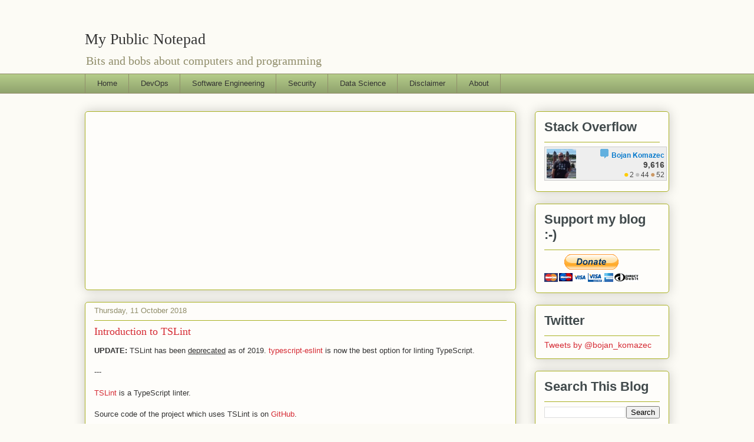

--- FILE ---
content_type: text/html; charset=UTF-8
request_url: https://www.bojankomazec.com/2018/10/introduction-to-tslint.html
body_size: 26426
content:
<!DOCTYPE html>
<html class='v2' dir='ltr' xmlns='http://www.w3.org/1999/xhtml' xmlns:b='http://www.google.com/2005/gml/b' xmlns:data='http://www.google.com/2005/gml/data' xmlns:expr='http://www.google.com/2005/gml/expr'>
<head>
<link href='https://www.blogger.com/static/v1/widgets/335934321-css_bundle_v2.css' rel='stylesheet' type='text/css'/>
<meta content='width=1100' name='viewport'/>
<meta content='text/html; charset=UTF-8' http-equiv='Content-Type'/>
<meta content='blogger' name='generator'/>
<link href='https://www.bojankomazec.com/favicon.ico' rel='icon' type='image/x-icon'/>
<link href='https://www.bojankomazec.com/2018/10/introduction-to-tslint.html' rel='canonical'/>
<link rel="alternate" type="application/atom+xml" title="My Public Notepad - Atom" href="https://www.bojankomazec.com/feeds/posts/default" />
<link rel="alternate" type="application/rss+xml" title="My Public Notepad - RSS" href="https://www.bojankomazec.com/feeds/posts/default?alt=rss" />
<link rel="service.post" type="application/atom+xml" title="My Public Notepad - Atom" href="https://www.blogger.com/feeds/4912226416400969049/posts/default" />

<link rel="alternate" type="application/atom+xml" title="My Public Notepad - Atom" href="https://www.bojankomazec.com/feeds/3904460125029832471/comments/default" />
<!--Can't find substitution for tag [blog.ieCssRetrofitLinks]-->
<meta content='https://www.bojankomazec.com/2018/10/introduction-to-tslint.html' property='og:url'/>
<meta content='Introduction to TSLint' property='og:title'/>
<meta content=' UPDATE:  TSLint has been deprecated  as of 2019. typescript-eslint  is now the best option for linting TypeScript.   ---   TSLint  is a Typ...' property='og:description'/>
<title>
Introduction to TSLint | My Public Notepad
</title>
<style id='page-skin-1' type='text/css'><!--
/*
-----------------------------------------------
Blogger Template Style
Name:     Awesome Inc.
Designer: Tina Chen
URL:      tinachen.org
----------------------------------------------- */
/* Variable definitions
====================
<Variable name="keycolor" description="Main Color" type="color" default="#ffffff"/>
<Group description="Page" selector="body">
<Variable name="body.font" description="Font" type="font"
default="normal normal 13px Arial, Tahoma, Helvetica, FreeSans, sans-serif"/>
<Variable name="body.background.color" description="Background Color" type="color" default="#000000"/>
<Variable name="body.text.color" description="Text Color" type="color" default="#ffffff"/>
</Group>
<Group description="Links" selector=".main-inner">
<Variable name="link.color" description="Link Color" type="color" default="#888888"/>
<Variable name="link.visited.color" description="Visited Color" type="color" default="#444444"/>
<Variable name="link.hover.color" description="Hover Color" type="color" default="#cccccc"/>
</Group>
<Group description="Blog Title" selector=".header h1">
<Variable name="header.font" description="Title Font" type="font"
default="normal bold 40px Arial, Tahoma, Helvetica, FreeSans, sans-serif"/>
<Variable name="header.text.color" description="Title Color" type="color" default="#333333" />
<Variable name="header.background.color" description="Header Background" type="color" default="transparent" />
</Group>
<Group description="Blog Description" selector=".header .description">
<Variable name="description.font" description="Font" type="font"
default="normal normal 14px Arial, Tahoma, Helvetica, FreeSans, sans-serif"/>
<Variable name="description.text.color" description="Text Color" type="color"
default="#333333" />
</Group>
<Group description="Tabs Text" selector=".tabs-inner .widget li a">
<Variable name="tabs.font" description="Font" type="font"
default="normal bold 14px Arial, Tahoma, Helvetica, FreeSans, sans-serif"/>
<Variable name="tabs.text.color" description="Text Color" type="color" default="#333333"/>
<Variable name="tabs.selected.text.color" description="Selected Color" type="color" default="#333333"/>
</Group>
<Group description="Tabs Background" selector=".tabs-outer .PageList">
<Variable name="tabs.background.color" description="Background Color" type="color" default="#141414"/>
<Variable name="tabs.selected.background.color" description="Selected Color" type="color" default="#444444"/>
<Variable name="tabs.border.color" description="Border Color" type="color" default="#aab123"/>
</Group>
<Group description="Date Header" selector=".main-inner .widget h2.date-header, .main-inner .widget h2.date-header span">
<Variable name="date.font" description="Font" type="font"
default="normal normal 14px Arial, Tahoma, Helvetica, FreeSans, sans-serif"/>
<Variable name="date.text.color" description="Text Color" type="color" default="#666666"/>
<Variable name="date.border.color" description="Border Color" type="color" default="#aab123"/>
</Group>
<Group description="Post Title" selector="h3.post-title, h4, h3.post-title a">
<Variable name="post.title.font" description="Font" type="font"
default="normal bold 22px Arial, Tahoma, Helvetica, FreeSans, sans-serif"/>
<Variable name="post.title.text.color" description="Text Color" type="color" default="#333333"/>
</Group>
<Group description="Post Background" selector=".post">
<Variable name="post.background.color" description="Background Color" type="color" default="#fefdfa" />
<Variable name="post.border.color" description="Border Color" type="color" default="#aab123" />
<Variable name="post.border.bevel.color" description="Bevel Color" type="color" default="#aab123"/>
</Group>
<Group description="Gadget Title" selector="h2">
<Variable name="widget.title.font" description="Font" type="font"
default="normal bold 14px Arial, Tahoma, Helvetica, FreeSans, sans-serif"/>
<Variable name="widget.title.text.color" description="Text Color" type="color" default="#333333"/>
</Group>
<Group description="Gadget Text" selector=".sidebar .widget">
<Variable name="widget.font" description="Font" type="font"
default="normal normal 14px Arial, Tahoma, Helvetica, FreeSans, sans-serif"/>
<Variable name="widget.text.color" description="Text Color" type="color" default="#333333"/>
<Variable name="widget.alternate.text.color" description="Alternate Color" type="color" default="#666666"/>
</Group>
<Group description="Gadget Links" selector=".sidebar .widget">
<Variable name="widget.link.color" description="Link Color" type="color" default="#d52a33"/>
<Variable name="widget.link.visited.color" description="Visited Color" type="color" default="#7d181e"/>
<Variable name="widget.link.hover.color" description="Hover Color" type="color" default="#d52a33"/>
</Group>
<Group description="Gadget Background" selector=".sidebar .widget">
<Variable name="widget.background.color" description="Background Color" type="color" default="#141414"/>
<Variable name="widget.border.color" description="Border Color" type="color" default="#222222"/>
<Variable name="widget.border.bevel.color" description="Bevel Color" type="color" default="#000000"/>
</Group>
<Group description="Sidebar Background" selector=".column-left-inner .column-right-inner">
<Variable name="widget.outer.background.color" description="Background Color" type="color" default="transparent" />
</Group>
<Group description="Images" selector=".main-inner">
<Variable name="image.background.color" description="Background Color" type="color" default="transparent"/>
<Variable name="image.border.color" description="Border Color" type="color" default="transparent"/>
</Group>
<Group description="Feed" selector=".blog-feeds">
<Variable name="feed.text.color" description="Text Color" type="color" default="#333333"/>
</Group>
<Group description="Feed Links" selector=".blog-feeds">
<Variable name="feed.link.color" description="Link Color" type="color" default="#d52a33"/>
<Variable name="feed.link.visited.color" description="Visited Color" type="color" default="#7d181e"/>
<Variable name="feed.link.hover.color" description="Hover Color" type="color" default="#d52a33"/>
</Group>
<Group description="Pager" selector=".blog-pager">
<Variable name="pager.background.color" description="Background Color" type="color" default="#fefdfa" />
</Group>
<Group description="Footer" selector=".footer-outer">
<Variable name="footer.background.color" description="Background Color" type="color" default="#fefdfa" />
<Variable name="footer.text.color" description="Text Color" type="color" default="#333333" />
</Group>
<Variable name="title.shadow.spread" description="Title Shadow" type="length" default="-1px" min="-1px" max="100px"/>
<Variable name="body.background" description="Body Background" type="background"
color="#fcfbf5"
default="$(color) none repeat scroll top left"/>
<Variable name="body.background.gradient.cap" description="Body Gradient Cap" type="url"
default="none"/>
<Variable name="body.background.size" description="Body Background Size" type="string" default="auto"/>
<Variable name="tabs.background.gradient" description="Tabs Background Gradient" type="url"
default="none"/>
<Variable name="header.background.gradient" description="Header Background Gradient" type="url" default="none" />
<Variable name="header.padding.top" description="Header Top Padding" type="length" default="22px" min="0" max="100px"/>
<Variable name="header.margin.top" description="Header Top Margin" type="length" default="0" min="0" max="100px"/>
<Variable name="header.margin.bottom" description="Header Bottom Margin" type="length" default="0" min="0" max="100px"/>
<Variable name="widget.padding.top" description="Widget Padding Top" type="length" default="8px" min="0" max="20px"/>
<Variable name="widget.padding.side" description="Widget Padding Side" type="length" default="15px" min="0" max="100px"/>
<Variable name="widget.outer.margin.top" description="Widget Top Margin" type="length" default="0" min="0" max="100px"/>
<Variable name="widget.outer.background.gradient" description="Gradient" type="url" default="none" />
<Variable name="widget.border.radius" description="Gadget Border Radius" type="length" default="0" min="0" max="100px"/>
<Variable name="outer.shadow.spread" description="Outer Shadow Size" type="length" default="0" min="0" max="100px"/>
<Variable name="date.header.border.radius.top" description="Date Header Border Radius Top" type="length" default="0" min="0" max="100px"/>
<Variable name="date.header.position" description="Date Header Position" type="length" default="15px" min="0" max="100px"/>
<Variable name="date.space" description="Date Space" type="length" default="30px" min="0" max="100px"/>
<Variable name="date.position" description="Date Float" type="string" default="static" />
<Variable name="date.padding.bottom" description="Date Padding Bottom" type="length" default="0" min="0" max="100px"/>
<Variable name="date.border.size" description="Date Border Size" type="length" default="0" min="0" max="10px"/>
<Variable name="date.background" description="Date Background" type="background" color="transparent"
default="$(color) none no-repeat scroll top left" />
<Variable name="date.first.border.radius.top" description="Date First top radius" type="length" default="5px" min="0" max="100px"/>
<Variable name="date.last.space.bottom" description="Date Last Space Bottom" type="length"
default="20px" min="0" max="100px"/>
<Variable name="date.last.border.radius.bottom" description="Date Last bottom radius" type="length" default="5px" min="0" max="100px"/>
<Variable name="post.first.padding.top" description="First Post Padding Top" type="length" default="0" min="0" max="100px"/>
<Variable name="image.shadow.spread" description="Image Shadow Size" type="length" default="0" min="0" max="100px"/>
<Variable name="image.border.radius" description="Image Border Radius" type="length" default="0" min="0" max="100px"/>
<Variable name="separator.outdent" description="Separator Outdent" type="length" default="15px" min="0" max="100px"/>
<Variable name="title.separator.border.size" description="Widget Title Border Size" type="length" default="1px" min="0" max="10px"/>
<Variable name="list.separator.border.size" description="List Separator Border Size" type="length" default="1px" min="0" max="10px"/>
<Variable name="shadow.spread" description="Shadow Size" type="length" default="0" min="0" max="100px"/>
<Variable name="startSide" description="Side where text starts in blog language" type="automatic" default="left"/>
<Variable name="endSide" description="Side where text ends in blog language" type="automatic" default="right"/>
<Variable name="date.side" description="Side where date header is placed" type="string" default="right"/>
<Variable name="pager.border.radius.top" description="Pager Border Top Radius" type="length" default="5px" min="0" max="100px"/>
<Variable name="pager.space.top" description="Pager Top Space" type="length" default="1em" min="0" max="20em"/>
<Variable name="footer.background.gradient" description="Background Gradient" type="url" default="none" />
<Variable name="mobile.background.size" description="Mobile Background Size" type="string"
default="auto"/>
<Variable name="mobile.background.overlay" description="Mobile Background Overlay" type="string"
default="transparent none repeat scroll top left"/>
<Variable name="mobile.button.color" description="Mobile Button Color" type="color" default="#ffffff" />
*/
/* Content
----------------------------------------------- */
body {
font: normal normal 13px Arial, Tahoma, Helvetica, FreeSans, sans-serif;
color: #333333;
background: #fcfbf5 none repeat scroll top left;
}
html body .content-outer {
min-width: 0;
max-width: 100%;
width: 100%;
}
a:link {
text-decoration: none;
color: #d52a33;
}
a:visited {
text-decoration: none;
color: #7d181e;
}
a:hover {
text-decoration: underline;
color: #d52a33;
}
.body-fauxcolumn-outer .cap-top {
position: absolute;
z-index: 1;
height: 276px;
width: 100%;
background: transparent none repeat-x scroll top left;
_background-image: none;
}
/* Columns
----------------------------------------------- */
.content-inner {
padding: 0;
}
.header-inner .section {
margin: 0 16px;
}
.tabs-inner .section {
margin: 0 16px;
}
.main-inner {
padding-top: 30px;
}
.main-inner .column-center-inner,
.main-inner .column-left-inner,
.main-inner .column-right-inner {
padding: 0 5px;
}
*+html body .main-inner .column-center-inner {
margin-top: -30px;
}
#layout .main-inner .column-center-inner {
margin-top: 0;
}
/* Header
----------------------------------------------- */
.header-outer {
margin: 0 0 0 0;
background: transparent none repeat scroll 0 0;
}
.Header h1 {
font: normal normal 48px Georgia, Utopia, 'Palatino Linotype', Palatino, serif;
color: #333333;
text-shadow: 0 0 -1px #000000;
}
.Header h1 a {
color: #333333;
}
.Header .description {
font: normal normal 20px Georgia, Utopia, 'Palatino Linotype', Palatino, serif;
color: #908d6a;
}
.header-inner .Header .titlewrapper,
.header-inner .Header .descriptionwrapper {
padding-left: 0;
padding-right: 0;
margin-bottom: 0;
}
.header-inner .Header .titlewrapper {
padding-top: 22px;
}
/* Tabs
----------------------------------------------- */
.tabs-outer {
overflow: hidden;
position: relative;
background: #b3ca88 url(//www.blogblog.com/1kt/awesomeinc/tabs_gradient_light.png) repeat scroll 0 0;
}
#layout .tabs-outer {
overflow: visible;
}
.tabs-cap-top, .tabs-cap-bottom {
position: absolute;
width: 100%;
border-top: 1px solid #908d6a;
}
.tabs-cap-bottom {
bottom: 0;
}
.tabs-inner .widget li a {
display: inline-block;
margin: 0;
padding: .6em 1.5em;
font: normal normal 13px Arial, Tahoma, Helvetica, FreeSans, sans-serif;
color: #333333;
border-top: 1px solid #908d6a;
border-bottom: 1px solid #908d6a;
border-left: 1px solid #908d6a;
height: 16px;
line-height: 16px;
}
.tabs-inner .widget li:last-child a {
border-right: 1px solid #908d6a;
}
.tabs-inner .widget li.selected a, .tabs-inner .widget li a:hover {
background: #63704b url(//www.blogblog.com/1kt/awesomeinc/tabs_gradient_light.png) repeat-x scroll 0 -100px;
color: #ffffff;
}
/* Headings
----------------------------------------------- */
h2 {
font: normal bold 14px Arial, Tahoma, Helvetica, FreeSans, sans-serif;
color: #333333;
}
/* Widgets
----------------------------------------------- */
.main-inner .section {
margin: 0 27px;
padding: 0;
}
.main-inner .column-left-outer,
.main-inner .column-right-outer {
margin-top: 0;
}
#layout .main-inner .column-left-outer,
#layout .main-inner .column-right-outer {
margin-top: 0;
}
.main-inner .column-left-inner,
.main-inner .column-right-inner {
background: transparent none repeat 0 0;
-moz-box-shadow: 0 0 0 rgba(0, 0, 0, .2);
-webkit-box-shadow: 0 0 0 rgba(0, 0, 0, .2);
-goog-ms-box-shadow: 0 0 0 rgba(0, 0, 0, .2);
box-shadow: 0 0 0 rgba(0, 0, 0, .2);
-moz-border-radius: 5px;
-webkit-border-radius: 5px;
-goog-ms-border-radius: 5px;
border-radius: 5px;
}
#layout .main-inner .column-left-inner,
#layout .main-inner .column-right-inner {
margin-top: 0;
}
.sidebar .widget {
font: normal normal 14px Arial, Tahoma, Helvetica, FreeSans, sans-serif;
color: #333333;
}
.sidebar .widget a:link {
color: #d52a33;
}
.sidebar .widget a:visited {
color: #7d181e;
}
.sidebar .widget a:hover {
color: #d52a33;
}
.sidebar .widget h2 {
text-shadow: 0 0 -1px #000000;
}
.main-inner .widget {
background-color: #fefdfa;
border: 1px solid #aab123;
padding: 0 15px 15px;
margin: 20px -16px;
-moz-box-shadow: 0 0 20px rgba(0, 0, 0, .2);
-webkit-box-shadow: 0 0 20px rgba(0, 0, 0, .2);
-goog-ms-box-shadow: 0 0 20px rgba(0, 0, 0, .2);
box-shadow: 0 0 20px rgba(0, 0, 0, .2);
-moz-border-radius: 5px;
-webkit-border-radius: 5px;
-goog-ms-border-radius: 5px;
border-radius: 5px;
}
.main-inner .widget h2 {
margin: 0 -0;
padding: .6em 0 .5em;
border-bottom: 1px solid transparent;
}
.footer-inner .widget h2 {
padding: 0 0 .4em;
border-bottom: 1px solid transparent;
}
.main-inner .widget h2 + div, .footer-inner .widget h2 + div {
border-top: 1px solid #aab123;
padding-top: 8px;
}
.main-inner .widget .widget-content {
margin: 0 -0;
padding: 7px 0 0;
}
.main-inner .widget ul, .main-inner .widget #ArchiveList ul.flat {
margin: -8px -15px 0;
padding: 0;
list-style: none;
}
.main-inner .widget #ArchiveList {
margin: -8px 0 0;
}
.main-inner .widget ul li, .main-inner .widget #ArchiveList ul.flat li {
padding: .5em 15px;
text-indent: 0;
color: #666666;
border-top: 0 solid #aab123;
border-bottom: 1px solid transparent;
}
.main-inner .widget #ArchiveList ul li {
padding-top: .25em;
padding-bottom: .25em;
}
.main-inner .widget ul li:first-child, .main-inner .widget #ArchiveList ul.flat li:first-child {
border-top: none;
}
.main-inner .widget ul li:last-child, .main-inner .widget #ArchiveList ul.flat li:last-child {
border-bottom: none;
}
.post-body {
position: relative;
}
.main-inner .widget .post-body ul {
padding: 0 2.5em;
margin: .5em 0;
list-style: disc;
}
.main-inner .widget .post-body ul li {
padding: 0.25em 0;
margin-bottom: .25em;
color: #333333;
border: none;
}
.footer-inner .widget ul {
padding: 0;
list-style: none;
}
.widget .zippy {
color: #666666;
}
/* Posts
----------------------------------------------- */
body .main-inner .Blog {
padding: 0;
margin-bottom: 1em;
background-color: transparent;
border: none;
-moz-box-shadow: 0 0 0 rgba(0, 0, 0, 0);
-webkit-box-shadow: 0 0 0 rgba(0, 0, 0, 0);
-goog-ms-box-shadow: 0 0 0 rgba(0, 0, 0, 0);
box-shadow: 0 0 0 rgba(0, 0, 0, 0);
}
.main-inner .section:last-child .Blog:last-child {
padding: 0;
margin-bottom: 1em;
}
.main-inner .widget h2.date-header {
margin: 0 -15px 1px;
padding: 0 0 0 0;
font: normal normal 13px Arial, Tahoma, Helvetica, FreeSans, sans-serif;
color: #908d6a;
background: transparent none no-repeat scroll top left;
border-top: 0 solid #aab123;
border-bottom: 1px solid transparent;
-moz-border-radius-topleft: 0;
-moz-border-radius-topright: 0;
-webkit-border-top-left-radius: 0;
-webkit-border-top-right-radius: 0;
border-top-left-radius: 0;
border-top-right-radius: 0;
position: static;
bottom: 100%;
right: 15px;
text-shadow: 0 0 -1px #000000;
}
.main-inner .widget h2.date-header span {
font: normal normal 13px Arial, Tahoma, Helvetica, FreeSans, sans-serif;
display: block;
padding: .5em 15px;
border-left: 0 solid #aab123;
border-right: 0 solid #aab123;
}
.date-outer {
position: relative;
margin: 30px 0 20px;
padding: 0 15px;
background-color: #fefdfa;
border: 1px solid #aab123;
-moz-box-shadow: 0 0 20px rgba(0, 0, 0, .2);
-webkit-box-shadow: 0 0 20px rgba(0, 0, 0, .2);
-goog-ms-box-shadow: 0 0 20px rgba(0, 0, 0, .2);
box-shadow: 0 0 20px rgba(0, 0, 0, .2);
-moz-border-radius: 5px;
-webkit-border-radius: 5px;
-goog-ms-border-radius: 5px;
border-radius: 5px;
}
.date-outer:first-child {
margin-top: 0;
}
.date-outer:last-child {
margin-bottom: 20px;
-moz-border-radius-bottomleft: 5px;
-moz-border-radius-bottomright: 5px;
-webkit-border-bottom-left-radius: 5px;
-webkit-border-bottom-right-radius: 5px;
-goog-ms-border-bottom-left-radius: 5px;
-goog-ms-border-bottom-right-radius: 5px;
border-bottom-left-radius: 5px;
border-bottom-right-radius: 5px;
}
.date-posts {
margin: 0 -0;
padding: 0 0;
clear: both;
}
.post-outer, .inline-ad {
border-top: 1px solid #aab123;
margin: 0 -0;
padding: 15px 0;
}
.post-outer {
padding-bottom: 10px;
}
.post-outer:first-child {
padding-top: 0;
border-top: none;
}
.post-outer:last-child, .inline-ad:last-child {
border-bottom: none;
}
.post-body {
position: relative;
}
.post-body img {
padding: 8px;
background: #ffffff;
border: 1px solid #cccccc;
-moz-box-shadow: 0 0 20px rgba(0, 0, 0, .2);
-webkit-box-shadow: 0 0 20px rgba(0, 0, 0, .2);
box-shadow: 0 0 20px rgba(0, 0, 0, .2);
-moz-border-radius: 5px;
-webkit-border-radius: 5px;
border-radius: 5px;
}
h3.post-title, h4 {
font: normal normal 22px Georgia, Utopia, 'Palatino Linotype', Palatino, serif;
color: #d52a33;
}
h3.post-title a {
font: normal normal 22px Georgia, Utopia, 'Palatino Linotype', Palatino, serif;
color: #d52a33;
}
h3.post-title a:hover {
color: #d52a33;
text-decoration: underline;
}
.post-header {
margin: 0 0 1em;
}
.post-body {
line-height: 1.4;
}
.post-outer h2 {
color: #333333;
}
.post-footer {
margin: 1.5em 0 0;
}
#blog-pager {
padding: 15px;
font-size: 120%;
background-color: #fefdfa;
border: 1px solid #aab123;
-moz-box-shadow: 0 0 20px rgba(0, 0, 0, .2);
-webkit-box-shadow: 0 0 20px rgba(0, 0, 0, .2);
-goog-ms-box-shadow: 0 0 20px rgba(0, 0, 0, .2);
box-shadow: 0 0 20px rgba(0, 0, 0, .2);
-moz-border-radius: 5px;
-webkit-border-radius: 5px;
-goog-ms-border-radius: 5px;
border-radius: 5px;
-moz-border-radius-topleft: 5px;
-moz-border-radius-topright: 5px;
-webkit-border-top-left-radius: 5px;
-webkit-border-top-right-radius: 5px;
-goog-ms-border-top-left-radius: 5px;
-goog-ms-border-top-right-radius: 5px;
border-top-left-radius: 5px;
border-top-right-radius-topright: 5px;
margin-top: 1em;
}
.blog-feeds, .post-feeds {
margin: 1em 0;
text-align: center;
color: #333333;
}
.blog-feeds a, .post-feeds a {
color: #d52a33;
}
.blog-feeds a:visited, .post-feeds a:visited {
color: #7d181e;
}
.blog-feeds a:hover, .post-feeds a:hover {
color: #d52a33;
}
.post-outer .comments {
margin-top: 2em;
}
/* Comments
----------------------------------------------- */
.comments .comments-content .icon.blog-author {
background-repeat: no-repeat;
background-image: url([data-uri]);
}
.comments .comments-content .loadmore a {
border-top: 1px solid #908d6a;
border-bottom: 1px solid #908d6a;
}
.comments .continue {
border-top: 2px solid #908d6a;
}
/* Footer
----------------------------------------------- */
.footer-outer {
margin: -20px 0 -1px;
padding: 20px 0 0;
color: #333333;
overflow: hidden;
}
.footer-fauxborder-left {
border-top: 1px solid #aab123;
background: #fefdfa none repeat scroll 0 0;
-moz-box-shadow: 0 0 20px rgba(0, 0, 0, .2);
-webkit-box-shadow: 0 0 20px rgba(0, 0, 0, .2);
-goog-ms-box-shadow: 0 0 20px rgba(0, 0, 0, .2);
box-shadow: 0 0 20px rgba(0, 0, 0, .2);
margin: 0 -20px;
}
/* Mobile
----------------------------------------------- */
body.mobile {
background-size: auto;
}
.mobile .body-fauxcolumn-outer {
background: transparent none repeat scroll top left;
}
*+html body.mobile .main-inner .column-center-inner {
margin-top: 0;
}
.mobile .main-inner .widget {
padding: 0 0 15px;
}
.mobile .main-inner .widget h2 + div,
.mobile .footer-inner .widget h2 + div {
border-top: none;
padding-top: 0;
}
.mobile .footer-inner .widget h2 {
padding: 0.5em 0;
border-bottom: none;
}
.mobile .main-inner .widget .widget-content {
margin: 0;
padding: 7px 0 0;
}
.mobile .main-inner .widget ul,
.mobile .main-inner .widget #ArchiveList ul.flat {
margin: 0 -15px 0;
}
.mobile .main-inner .widget h2.date-header {
right: 0;
}
.mobile .date-header span {
padding: 0.4em 0;
}
.mobile .date-outer:first-child {
margin-bottom: 0;
border: 1px solid #aab123;
-moz-border-radius-topleft: 5px;
-moz-border-radius-topright: 5px;
-webkit-border-top-left-radius: 5px;
-webkit-border-top-right-radius: 5px;
-goog-ms-border-top-left-radius: 5px;
-goog-ms-border-top-right-radius: 5px;
border-top-left-radius: 5px;
border-top-right-radius: 5px;
}
.mobile .date-outer {
border-color: #aab123;
border-width: 0 1px 1px;
}
.mobile .date-outer:last-child {
margin-bottom: 0;
}
.mobile .main-inner {
padding: 0;
}
.mobile .header-inner .section {
margin: 0;
}
.mobile .post-outer, .mobile .inline-ad {
padding: 5px 0;
}
.mobile .tabs-inner .section {
margin: 0 10px;
}
.mobile .main-inner .widget h2 {
margin: 0;
padding: 0;
}
.mobile .main-inner .widget h2.date-header span {
padding: 0;
}
.mobile .main-inner .widget .widget-content {
margin: 0;
padding: 7px 0 0;
}
.mobile #blog-pager {
border: 1px solid transparent;
background: #fefdfa none repeat scroll 0 0;
}
.mobile .main-inner .column-left-inner,
.mobile .main-inner .column-right-inner {
background: transparent none repeat 0 0;
-moz-box-shadow: none;
-webkit-box-shadow: none;
-goog-ms-box-shadow: none;
box-shadow: none;
}
.mobile .date-posts {
margin: 0;
padding: 0;
}
.mobile .footer-fauxborder-left {
margin: 0;
border-top: inherit;
}
.mobile .main-inner .section:last-child .Blog:last-child {
margin-bottom: 0;
}
.mobile-index-contents {
color: #333333;
}
.mobile .mobile-link-button {
background: #d52a33 url(//www.blogblog.com/1kt/awesomeinc/tabs_gradient_light.png) repeat scroll 0 0;
}
.mobile-link-button a:link, .mobile-link-button a:visited {
color: #ffffff;
}
.mobile .tabs-inner .PageList .widget-content {
background: transparent;
border-top: 1px solid;
border-color: #908d6a;
color: #333333;
}
.mobile .tabs-inner .PageList .widget-content .pagelist-arrow {
border-left: 1px solid #908d6a;
}
pre {
margin:0;
padding:0;
}
.cmd_line {
padding: 5px;
font-family: "Courier New", Courier, monospace;
color: black;
background-color: white;
border-style: solid;
border-width: 1px;
border-color: LightGray;
border-radius: 7px;
}
.my_code {
padding: 5px;
font-family: "Courier New", Courier, monospace;
color: black;
background-color: lightgray;
white-space: pre-wrap;
border-style: solid;
border-width: 1px;
border-color: LightGray;
border-radius: 7px;
}
.my_code br {
display: none;
}
.details_gist {
padding: 5px;
font-family: "Courier New", Courier, monospace;
color: black;
background-color: lightgray;
}
code {
margin: 0;
padding: 0 5px;
display: block;
background: lightgray;
color: black;
font-size: .85em;
line-height: 1.6em;
}
.black_border {
border: 1px solid black;
padding: 5px;
}
summary{outline:none;}
iframe.amazon {
display:block;
}
h1 {
font-size:26px !important;
text-transform:normal !important;
color: black;
font-family: Arial;
}
h2 {
font-size:22px !important;
text-transform:normal !important;
color: #414a4c;
font-family: Arial;
}
h3 {
font-size:18px !important;
text-transform:normal !important;
color: DimGray;
font-family: Arial;
}
h4 {
font-size:16px !important;
text-transform:normal !important;
color: Gray;
font-family: Arial;
font-weight: bold
}
--></style>
<style id='template-skin-1' type='text/css'><!--
body {
min-width: 1024px;
}
.content-outer, .content-fauxcolumn-outer, .region-inner {
min-width: 1024px;
max-width: 1024px;
_width: 1024px;
}
.main-inner .columns {
padding-left: 0px;
padding-right: 260px;
}
.main-inner .fauxcolumn-center-outer {
left: 0px;
right: 260px;
/* IE6 does not respect left and right together */
_width: expression(this.parentNode.offsetWidth -
parseInt("0px") -
parseInt("260px") + 'px');
}
.main-inner .fauxcolumn-left-outer {
width: 0px;
}
.main-inner .fauxcolumn-right-outer {
width: 260px;
}
.main-inner .column-left-outer {
width: 0px;
right: 100%;
margin-left: -0px;
}
.main-inner .column-right-outer {
width: 260px;
margin-right: -260px;
}
#layout {
min-width: 0;
}
#layout .content-outer {
min-width: 0;
width: 800px;
}
#layout .region-inner {
min-width: 0;
width: auto;
}
--></style>
<!-- Syntax Highlighter Additions (alexgorbatchev.com) START -->
<!-- Syntax Highlighter Additions END -->
<!-- Twitter Card Meta Tags BEGIN -->
<meta content='summary_large_image' name='twitter:card'/>
<meta content='@bojan_komazec' name='twitter:site'/>
<meta content='@bojan_komazec' name='twitter:creator'/>
<meta content='https://www.bojankomazec.com/' name='twitter:domain'/>
<meta content='https://www.bojankomazec.com/2018/10/introduction-to-tslint.html' name='twitter:url'/>
<meta content='Introduction to TSLint' name='twitter:title'/>
<meta content='' name='twitter:image:src'/>
<meta content='https://www.bojankomazec.com/2018/10/introduction-to-tslint.html' name='twitter:url'/>
<!-- Twitter Card Meta Tags END -->
<!-- Auto Ads BEGIN -->
<script async='async' src='//pagead2.googlesyndication.com/pagead/js/adsbygoogle.js'></script>
<script>
         (adsbygoogle = window.adsbygoogle || []).push({
              google_ad_client: "ca-pub-2394536790509891",
              enable_page_level_ads: true
         });
    </script>
<!-- Auto Ads END -->
<link href='https://www.blogger.com/dyn-css/authorization.css?targetBlogID=4912226416400969049&amp;zx=472a091e-9475-4b5b-b6a5-7d4009d09988' media='none' onload='if(media!=&#39;all&#39;)media=&#39;all&#39;' rel='stylesheet'/><noscript><link href='https://www.blogger.com/dyn-css/authorization.css?targetBlogID=4912226416400969049&amp;zx=472a091e-9475-4b5b-b6a5-7d4009d09988' rel='stylesheet'/></noscript>
<meta name='google-adsense-platform-account' content='ca-host-pub-1556223355139109'/>
<meta name='google-adsense-platform-domain' content='blogspot.com'/>

<!-- data-ad-client=ca-pub-2394536790509891 -->

</head>
<body class='loading'>
<div class='navbar no-items section' id='navbar' name='Navbar'>
</div>
<div class='body-fauxcolumns'>
<div class='fauxcolumn-outer body-fauxcolumn-outer'>
<div class='cap-top'>
<div class='cap-left'></div>
<div class='cap-right'></div>
</div>
<div class='fauxborder-left'>
<div class='fauxborder-right'></div>
<div class='fauxcolumn-inner'>
</div>
</div>
<div class='cap-bottom'>
<div class='cap-left'></div>
<div class='cap-right'></div>
</div>
</div>
</div>
<div class='content'>
<div class='content-fauxcolumns'>
<div class='fauxcolumn-outer content-fauxcolumn-outer'>
<div class='cap-top'>
<div class='cap-left'></div>
<div class='cap-right'></div>
</div>
<div class='fauxborder-left'>
<div class='fauxborder-right'></div>
<div class='fauxcolumn-inner'>
</div>
</div>
<div class='cap-bottom'>
<div class='cap-left'></div>
<div class='cap-right'></div>
</div>
</div>
</div>
<div class='content-outer'>
<div class='content-cap-top cap-top'>
<div class='cap-left'></div>
<div class='cap-right'></div>
</div>
<div class='fauxborder-left content-fauxborder-left'>
<div class='fauxborder-right content-fauxborder-right'></div>
<div class='content-inner'>
<header>
<div class='header-outer'>
<div class='header-cap-top cap-top'>
<div class='cap-left'></div>
<div class='cap-right'></div>
</div>
<div class='fauxborder-left header-fauxborder-left'>
<div class='fauxborder-right header-fauxborder-right'></div>
<div class='region-inner header-inner'>
<div class='header section' id='header' name='Header'><div class='widget Header' data-version='1' id='Header1'>
<div id='header-inner'>
<div class='titlewrapper'>
<h1 class='title'>
<a href='https://www.bojankomazec.com/'>
My Public Notepad
</a>
</h1>
</div>
<div class='descriptionwrapper'>
<p class='description'><span>Bits and bobs about computers and programming</span></p>
</div>
</div>
</div></div>
</div>
</div>
<div class='header-cap-bottom cap-bottom'>
<div class='cap-left'></div>
<div class='cap-right'></div>
</div>
</div>
</header>
<div class='tabs-outer'>
<div class='tabs-cap-top cap-top'>
<div class='cap-left'></div>
<div class='cap-right'></div>
</div>
<div class='fauxborder-left tabs-fauxborder-left'>
<div class='fauxborder-right tabs-fauxborder-right'></div>
<div class='region-inner tabs-inner'>
<div class='tabs section' id='crosscol' name='Cross-column'><div class='widget PageList' data-version='1' id='PageList1'>
<h2>Pages</h2>
<div class='widget-content'>
<ul>
<li>
<a href='https://bojan-komazec.blogspot.com/'>Home</a>
</li>
<li>
<a href='https://www.bojankomazec.com/search/label/DevOps'>DevOps</a>
</li>
<li>
<a href='https://bojan-komazec.blogspot.com/p/software-engineering.html'>Software Engineering</a>
</li>
<li>
<a href='https://bojan-komazec.blogspot.com/p/security.html'>Security</a>
</li>
<li>
<a href='https://bojan-komazec.blogspot.com/p/data-science.html'>Data Science</a>
</li>
<li>
<a href='https://bojan-komazec.blogspot.com/p/disclaimer.html'>Disclaimer</a>
</li>
<li>
<a href='https://bojan-komazec.blogspot.com/p/about.html'>About</a>
</li>
</ul>
<div class='clear'></div>
</div>
</div></div>
<div class='tabs no-items section' id='crosscol-overflow' name='Cross-Column 2'></div>
</div>
</div>
<div class='tabs-cap-bottom cap-bottom'>
<div class='cap-left'></div>
<div class='cap-right'></div>
</div>
</div>
<div class='main-outer'>
<div class='main-cap-top cap-top'>
<div class='cap-left'></div>
<div class='cap-right'></div>
</div>
<div class='fauxborder-left main-fauxborder-left'>
<div class='fauxborder-right main-fauxborder-right'></div>
<div class='region-inner main-inner'>
<div class='columns fauxcolumns'>
<div class='fauxcolumn-outer fauxcolumn-center-outer'>
<div class='cap-top'>
<div class='cap-left'></div>
<div class='cap-right'></div>
</div>
<div class='fauxborder-left'>
<div class='fauxborder-right'></div>
<div class='fauxcolumn-inner'>
</div>
</div>
<div class='cap-bottom'>
<div class='cap-left'></div>
<div class='cap-right'></div>
</div>
</div>
<div class='fauxcolumn-outer fauxcolumn-left-outer'>
<div class='cap-top'>
<div class='cap-left'></div>
<div class='cap-right'></div>
</div>
<div class='fauxborder-left'>
<div class='fauxborder-right'></div>
<div class='fauxcolumn-inner'>
</div>
</div>
<div class='cap-bottom'>
<div class='cap-left'></div>
<div class='cap-right'></div>
</div>
</div>
<div class='fauxcolumn-outer fauxcolumn-right-outer'>
<div class='cap-top'>
<div class='cap-left'></div>
<div class='cap-right'></div>
</div>
<div class='fauxborder-left'>
<div class='fauxborder-right'></div>
<div class='fauxcolumn-inner'>
</div>
</div>
<div class='cap-bottom'>
<div class='cap-left'></div>
<div class='cap-right'></div>
</div>
</div>
<!-- corrects IE6 width calculation -->
<div class='columns-inner'>
<div class='column-center-outer'>
<div class='column-center-inner'>
<div class='main section' id='main' name='Main'><div class='widget AdSense' data-version='1' id='AdSense1'>
<div class='widget-content'>
<script async src="//pagead2.googlesyndication.com/pagead/js/adsbygoogle.js"></script>
<!-- bojan-komazec_main_AdSense1_1x1_as -->
<ins class="adsbygoogle"
     style="display:block"
     data-ad-client="ca-pub-2394536790509891"
     data-ad-host="ca-host-pub-1556223355139109"
     data-ad-host-channel="L0004"
     data-ad-slot="2196807728"
     data-ad-format="auto"
     data-full-width-responsive="true"></ins>
<script>
(adsbygoogle = window.adsbygoogle || []).push({});
</script>
<div class='clear'></div>
</div>
</div><div class='widget Blog' data-version='1' id='Blog1'>
<div class='blog-posts hfeed'>

          <div class="date-outer">
        
<h2 class='date-header'><span>Thursday, 11 October 2018</span></h2>

          <div class="date-posts">
        
<div class='post-outer'>
<div class='post hentry' itemprop='blogPost' itemscope='itemscope' itemtype='http://schema.org/BlogPosting'>
<meta content='4912226416400969049' itemprop='blogId'/>
<meta content='3904460125029832471' itemprop='postId'/>
<a name='3904460125029832471'></a>
<h3 class='post-title entry-title' itemprop='name'>
Introduction to TSLint
</h3>
<div class='post-header'>
<div class='post-header-line-1'></div>
</div>
<div class='post-body entry-content' id='post-body-3904460125029832471' itemprop='description articleBody'>
<div dir="ltr" style="text-align: left;" trbidi="on">
<b>UPDATE:</b>&nbsp;TSLint has been <u>deprecated</u> as of 2019. <a href="https://github.com/typescript-eslint/typescript-eslint" rel="nofollow" target="_blank">typescript-eslint</a> is now the best option for linting TypeScript.<br />
<br />
---<br />
<br />
<a href="https://palantir.github.io/tslint/">TSLint</a> is a TypeScript linter.<br />
<br />
Source code of the project which uses TSLint is on <a href="https://github.com/BojanKomazec/demo-typescript" target="_blank">GitHub</a>.<br />
<br />
<h2 style="text-align: left;">
Installation</h2>
Let's install it as a development dependency:<br />
<br />
<div class="cmd_line">
..\demo-typescript&gt;<b>npm install tslint --save-dev</b><br />
+ tslint@5.11.0<br />
added 40 packages from 20 contributors and audited 51 packages in 5.225s<br />
found 0 vulnerabilities</div>
<br />
<h2 style="text-align: left;">
CLI Usage</h2>
Let's run <span style="font-family: &quot;courier new&quot; , &quot;courier&quot; , monospace;">tslint</span> with no arguments specified, from the project's root directory:<br />
<br />
<div class="cmd_line">
..\demo-typescript&gt;<b>npx tslint</b><br />
No files specified. Use --project to lint a project folder.</div>
<br />
Let's find what is <span style="font-family: &quot;courier new&quot; , &quot;courier&quot; , monospace;">--project</span> argument and see what are the other command line arguments:<br />
<br />
<div class="cmd_line">
..\demo-typescript&gt;<b>npx tslint --help</b><br />
Usage:&nbsp; [options]<br />
<br />
Options:<br />
&nbsp; -v, --version&nbsp; &nbsp; &nbsp; &nbsp; &nbsp; &nbsp; &nbsp; &nbsp; &nbsp; &nbsp; &nbsp; &nbsp; &nbsp; output the version number<br />
&nbsp; -c, --config [config]&nbsp; &nbsp; &nbsp; &nbsp; &nbsp; &nbsp; &nbsp; &nbsp; &nbsp; configuration file<br />
&nbsp; -e, --exclude &lt;exclude&gt;&nbsp; &nbsp; &nbsp; &nbsp; &nbsp; &nbsp; &nbsp; &nbsp; exclude globs from path expansion (default: [])<br />
&nbsp; --fix&nbsp; &nbsp; &nbsp; &nbsp; &nbsp; &nbsp; &nbsp; &nbsp; &nbsp; &nbsp; &nbsp; &nbsp; &nbsp; &nbsp; &nbsp; &nbsp; &nbsp; fixes linting errors for select rules (this may overwrite linted files)<br />
&nbsp; --force&nbsp; &nbsp; &nbsp; &nbsp; &nbsp; &nbsp; &nbsp; &nbsp; &nbsp; &nbsp; &nbsp; &nbsp; &nbsp; &nbsp; &nbsp; &nbsp; return status code 0 even if there are lint errors<br />
&nbsp; -i, --init&nbsp; &nbsp; &nbsp; &nbsp; &nbsp; &nbsp; &nbsp; &nbsp; &nbsp; &nbsp; &nbsp; &nbsp; &nbsp; &nbsp; &nbsp;generate a tslint.json config file in the current working directory<br />
&nbsp; -o, --out [out]&nbsp; &nbsp; &nbsp; &nbsp; &nbsp; &nbsp; &nbsp; &nbsp; &nbsp; &nbsp; &nbsp; &nbsp; output file<br />
&nbsp; --outputAbsolutePaths&nbsp; &nbsp; &nbsp; &nbsp; &nbsp; &nbsp; &nbsp; &nbsp; &nbsp; whether or not outputted file paths are absolute<br />
&nbsp; -r, --rules-dir [rules-dir]&nbsp; &nbsp; &nbsp; &nbsp; &nbsp; &nbsp; rules directory<br />
&nbsp; -s, --formatters-dir [formatters-dir]&nbsp; formatters directory<br />
&nbsp; -t, --format [format]&nbsp; &nbsp; &nbsp; &nbsp; &nbsp; &nbsp; &nbsp; &nbsp; &nbsp; output format (prose, json, stylish, verbose, pmd, msbuild, checkstyle, vso, fileslist, codeFrame)<br />
&nbsp; --test&nbsp; &nbsp; &nbsp; &nbsp; &nbsp; &nbsp; &nbsp; &nbsp; &nbsp; &nbsp; &nbsp; &nbsp; &nbsp; &nbsp; &nbsp; &nbsp; &nbsp;test that tslint produces the correct output for the specified directory<br />
&nbsp; -p, --project [project]&nbsp; &nbsp; &nbsp; &nbsp; &nbsp; &nbsp; &nbsp; &nbsp; tsconfig.json file<br />
&nbsp; --type-check&nbsp; &nbsp; &nbsp; &nbsp; &nbsp; &nbsp; &nbsp; &nbsp; &nbsp; &nbsp; &nbsp; &nbsp; &nbsp; &nbsp;(deprecated) check for type errors before linting the project<br />
&nbsp; -h, --help&nbsp; &nbsp; &nbsp; &nbsp; &nbsp; &nbsp; &nbsp; &nbsp; &nbsp; &nbsp; &nbsp; &nbsp; &nbsp; &nbsp; &nbsp;output usage information<br />
tslint accepts the following commandline options:<br />
<br />
&nbsp; &nbsp; -c, --config:<br />
&nbsp; &nbsp; &nbsp; &nbsp; The location of the configuration file that tslint will use to<br />
&nbsp; &nbsp; &nbsp; &nbsp; determine which rules are activated and what options to provide<br />
&nbsp; &nbsp; &nbsp; &nbsp; to the rules. If no option is specified, the config file named<br />
&nbsp; &nbsp; &nbsp; &nbsp; tslint.json is used, so long as it exists in the path.<br />
&nbsp; &nbsp; &nbsp; &nbsp; The format of the file is { rules: { /* rules list */ } },<br />
&nbsp; &nbsp; &nbsp; &nbsp; where /* rules list */ is a key: value comma-separated list of<br />
&nbsp; &nbsp; &nbsp; &nbsp; rulename: rule-options pairs. Rule-options can be either a<br />
&nbsp; &nbsp; &nbsp; &nbsp; boolean true/false value denoting whether the rule is used or not,<br />
&nbsp; &nbsp; &nbsp; &nbsp; or a list [boolean, ...] where the boolean provides the same role<br />
&nbsp; &nbsp; &nbsp; &nbsp; as in the non-list case, and the rest of the list are options passed<br />
&nbsp; &nbsp; &nbsp; &nbsp; to the rule that will determine what it checks for (such as number<br />
&nbsp; &nbsp; &nbsp; &nbsp; of characters for the max-line-length rule, or what functions to ban<br />
&nbsp; &nbsp; &nbsp; &nbsp; for the ban rule).<br />
<br />
&nbsp; &nbsp; -e, --exclude:<br />
&nbsp; &nbsp; &nbsp; &nbsp; A filename or glob which indicates files to exclude from linting.<br />
&nbsp; &nbsp; &nbsp; &nbsp; This option can be supplied multiple times if you need multiple<br />
&nbsp; &nbsp; &nbsp; &nbsp; globs to indicate which files to exclude.<br />
<br />
&nbsp; &nbsp; --fix:<br />
&nbsp; &nbsp; &nbsp; &nbsp; Fixes linting errors for select rules. This may overwrite linted files.<br />
<br />
&nbsp; &nbsp; --force:<br />
&nbsp; &nbsp; &nbsp; &nbsp; Return status code 0 even if there are any lint errors.<br />
&nbsp; &nbsp; &nbsp; &nbsp; Useful while running as npm script.<br />
<br />
&nbsp; &nbsp; -i, --init:<br />
&nbsp; &nbsp; &nbsp; &nbsp; Generates a tslint.json config file in the current working directory.<br />
<br />
&nbsp; &nbsp; -o, --out:<br />
&nbsp; &nbsp; &nbsp; &nbsp; A filename to output the results to. By default, tslint outputs to<br />
&nbsp; &nbsp; &nbsp; &nbsp; stdout, which is usually the console where you're running it from.<br />
<br />
&nbsp; &nbsp; --outputAbsolutePaths:<br />
&nbsp; &nbsp; &nbsp; &nbsp; If true, all paths in the output will be absolute.<br />
<br />
&nbsp; &nbsp; -r, --rules-dir:<br />
&nbsp; &nbsp; &nbsp; &nbsp; An additional rules directory, for user-created rules.<br />
&nbsp; &nbsp; &nbsp; &nbsp; tslint will always check its default rules directory, in<br />
&nbsp; &nbsp; &nbsp; &nbsp; node_modules/tslint/lib/rules, before checking the user-provided<br />
&nbsp; &nbsp; &nbsp; &nbsp; rules directory, so rules in the user-provided rules directory<br />
&nbsp; &nbsp; &nbsp; &nbsp; with the same name as the base rules will not be loaded.<br />
<br />
&nbsp; &nbsp; -s, --formatters-dir:<br />
&nbsp; &nbsp; &nbsp; &nbsp; An additional formatters directory, for user-created formatters.<br />
&nbsp; &nbsp; &nbsp; &nbsp; Formatters are files that will format the tslint output, before<br />
&nbsp; &nbsp; &nbsp; &nbsp; writing it to stdout or the file passed in --out. The default<br />
&nbsp; &nbsp; &nbsp; &nbsp; directory, node_modules/tslint/build/formatters, will always be<br />
&nbsp; &nbsp; &nbsp; &nbsp; checked first, so user-created formatters with the same names<br />
&nbsp; &nbsp; &nbsp; &nbsp; as the base formatters will not be loaded.<br />
<br />
&nbsp; &nbsp; -t, --format:<br />
&nbsp; &nbsp; &nbsp; &nbsp; The formatter to use to format the results of the linter before<br />
&nbsp; &nbsp; &nbsp; &nbsp; outputting it to stdout or the file passed in --out. The core<br />
&nbsp; &nbsp; &nbsp; &nbsp; formatters are prose (human readable), json (machine readable)<br />
&nbsp; &nbsp; &nbsp; &nbsp; and verbose. prose is the default if this option is not used.<br />
&nbsp; &nbsp; &nbsp; &nbsp; Other built-in options include pmd, msbuild, checkstyle, and vso.<br />
&nbsp; &nbsp; &nbsp; &nbsp; Additional formatters can be added and used if the --formatters-dir<br />
&nbsp; &nbsp; &nbsp; &nbsp; option is set.<br />
<br />
&nbsp; &nbsp; --test:<br />
&nbsp; &nbsp; &nbsp; &nbsp; Runs tslint on matched directories and checks if tslint outputs<br />
&nbsp; &nbsp; &nbsp; &nbsp; match the expected output in .lint files. Automatically loads the<br />
&nbsp; &nbsp; &nbsp; &nbsp; tslint.json files in the directories as the configuration file for<br />
&nbsp; &nbsp; &nbsp; &nbsp; the tests. See the full tslint documentation for more details on how<br />
&nbsp; &nbsp; &nbsp; &nbsp; this can be used to test custom rules.<br />
<br />
&nbsp; &nbsp; -p, --project:<br />
&nbsp; &nbsp; &nbsp; &nbsp; The path to the tsconfig.json file or to the directory containing<br />
&nbsp; &nbsp; &nbsp; &nbsp; the tsconfig.json file. The file will be used to determine which<br />
&nbsp; &nbsp; &nbsp; &nbsp; files will be linted. This flag also enables rules that require the<br />
&nbsp; &nbsp; &nbsp; &nbsp; type checker.<br />
<br />
&nbsp; &nbsp; --type-check:<br />
&nbsp; &nbsp; &nbsp; &nbsp; (deprecated) Checks for type errors before linting a project.<br />
&nbsp; &nbsp; &nbsp; &nbsp; --project must be specified in order to enable type checking.<br />
<br />
&nbsp; &nbsp; -v, --version:<br />
&nbsp; &nbsp; &nbsp; &nbsp; The current version of tslint.<br />
<br />
&nbsp; &nbsp; -h, --help:<br />
&nbsp; &nbsp; &nbsp; &nbsp; Prints this help message.</div>
<br />
Let's specify path to <span style="font-family: &quot;courier new&quot; , &quot;courier&quot; , monospace;">tsconfig.json</span> file (which is in the project's root where we're executing tsling from):<br />
<br />
<div class="cmd_line">
..\demo-typescript&gt;<b>npx tslint --project ./</b><br />
no-unused-variable is deprecated. Since TypeScript 2.9. Please use the built-in compiler checks instead.<br />
<br />
Could not find implementations for the following rules specified in the configuration:<br />
&nbsp; &nbsp; label-undefined<br />
&nbsp; &nbsp; no-duplicate-key<br />
&nbsp; &nbsp; no-trailing-comma<br />
&nbsp; &nbsp; no-unreachable<br />
&nbsp; &nbsp; use-strict<br />
Try upgrading TSLint and/or ensuring that you have all necessary custom rules installed.<br />
If TSLint was recently upgraded, you may have old rules configured which need to be cleaned up.<br />
<br />
<br />
ERROR: C:/dev/github/demo-typescript/src/index.ts[3, 5]: expected variable-declaration: 'dayTimeGreetingGenerator' to have a typedef<br />
ERROR: C:/dev/github/demo-typescript/src/index.ts[5, 10]: expected call-signature: 'createPersonalGreeting' to have a typedef<br />
ERROR: C:/dev/github/demo-typescript/src/index.ts[9, 5]: expected variable-declaration: 'user' to have a typedef<br />
ERROR: C:/dev/github/demo-typescript/src/index.ts[12, 5]: expected variable-declaration: 'greeting' to have a typedef<br />
ERROR: C:/dev/github/demo-typescript/src/module/dayTimeGreeting.ts[2, 19]: ' should be "<br />
ERROR: C:/dev/github/demo-typescript/src/module/dayTimeGreeting.ts[3, 21]: ' should be "<br />
ERROR: C:/dev/github/demo-typescript/src/module/dayTimeGreeting.ts[4, 19]: ' should be "<br />
ERROR: C:/dev/github/demo-typescript/src/module/dayTimeGreetingGenerator.ts[1, 57]: trailing whitespace<br />
ERROR: C:/dev/github/demo-typescript/src/module/dayTimeGreetingGenerator.ts[5, 25]: expected nospace before colon in call-signature<br />
ERROR: C:/dev/github/demo-typescript/src/module/dayTimeGreetingGenerator.ts[7, 33]: ' should be "<br />
ERROR: C:/dev/github/demo-typescript/src/module/greetingGenerator.ts[1, 18]: interface name must start with a capitalized I<br />
ERROR: C:/dev/github/demo-typescript/src/module/greetingGenerator.ts[2, 18]: expected nospace before colon in call-signature</div>
<br />
Good, linting works!<br />
<br />
<h2 style="text-align: left;">
Configuration</h2>
<br />
If we run:<br />
<br />
..\demo-typescript&gt;<b>npx tslint --init</b><br />
<br />
...<span style="font-family: &quot;courier new&quot; , &quot;courier&quot; , monospace;">tslint</span> creates TSLint configuration file -&nbsp;<span style="font-family: &quot;courier new&quot; , &quot;courier&quot; , monospace;">tslint.json</span> in the current directory.&nbsp;&nbsp;<span style="font-family: &quot;courier new&quot; , &quot;courier&quot; , monospace;">tslint.json&nbsp;</span>for now only has its default content:<br />
<br />
<div class="my_code">
{<br />
&nbsp; &nbsp; "defaultSeverity": "error",<br />
&nbsp; &nbsp; "extends": [<br />
&nbsp; &nbsp; &nbsp; &nbsp; "tslint:recommended"<br />
&nbsp; &nbsp; ],<br />
&nbsp; &nbsp; "jsRules": {},<br />
&nbsp; &nbsp; "rules": {},<br />
&nbsp; &nbsp; "rulesDirectory": []<br />
}</div>
<br />
After having TSLint config file, its output contains only linting messages:<br />
<br />
<div class="cmd_line">
..\demo-typescript&gt;<b>npx tslint --project ./</b><br />
<br />
ERROR: C:/dev/github/demo-typescript/src/index.ts[3, 5]: Identifier 'dayTimeGreetingGenerator' is never reassigned; use 'const' instead of 'let'.<br />
ERROR: C:/dev/github/demo-typescript/src/index.ts[5, 39]: expected nospace before colon in parameter<br />
ERROR: C:/dev/github/demo-typescript/src/index.ts[9, 5]: Identifier 'user' is never reassigned; use 'const' instead of 'let'.<br />
ERROR: C:/dev/github/demo-typescript/src/index.ts[12, 5]: Identifier 'greeting' is never reassigned; use 'const' instead of 'let'.<br />
ERROR: C:/dev/github/demo-typescript/src/index.ts[14, 1]: Calls to 'console.log' are not allowed.<br />
ERROR: C:/dev/github/demo-typescript/src/index.ts[14, 23]: file should end with a newline<br />
ERROR: C:/dev/github/demo-typescript/src/module/dayTimeGreeting.ts[2, 19]: ' should be "<br />
ERROR: C:/dev/github/demo-typescript/src/module/dayTimeGreeting.ts[3, 21]: ' should be "<br />
ERROR: C:/dev/github/demo-typescript/src/module/dayTimeGreeting.ts[4, 19]: ' should be "<br />
ERROR: C:/dev/github/demo-typescript/src/module/dayTimeGreeting.ts[4, 33]: Missing trailing comma<br />
ERROR: C:/dev/github/demo-typescript/src/module/dayTimeGreeting.ts[5, 2]: file should end with a newline<br />
ERROR: C:/dev/github/demo-typescript/src/module/dayTimeGreetingGenerator.ts[1, 57]: trailing whitespace<br />
ERROR: C:/dev/github/demo-typescript/src/module/dayTimeGreetingGenerator.ts[2, 1]: Import sources within a group must be alphabetized.<br />
ERROR: C:/dev/github/demo-typescript/src/module/dayTimeGreetingGenerator.ts[5, 25]: expected nospace before colon in call-signature<br />
ERROR: C:/dev/github/demo-typescript/src/module/dayTimeGreetingGenerator.ts[6, 20]: expected nospace before colon in variable-declaration<br />
ERROR: C:/dev/github/demo-typescript/src/module/dayTimeGreetingGenerator.ts[7, 21]: expected nospace before colon in variable-declaration<br />
ERROR: C:/dev/github/demo-typescript/src/module/dayTimeGreetingGenerator.ts[7, 33]: ' should be "<br />
ERROR: C:/dev/github/demo-typescript/src/module/dayTimeGreetingGenerator.ts[8, 21]: missing whitespace<br />
ERROR: C:/dev/github/demo-typescript/src/module/dayTimeGreetingGenerator.ts[17, 3]: file should end with a newline<br />
ERROR: C:/dev/github/demo-typescript/src/module/greetingGenerator.ts[1, 18]: interface name must start with a capitalized I<br />
ERROR: C:/dev/github/demo-typescript/src/module/greetingGenerator.ts[2, 18]: expected nospace before colon in call-signature<br />
ERROR: C:/dev/github/demo-typescript/src/module/greetingGenerator.ts[3, 2]: file should end with a newline</div>
<br />
<br />
We can now add linting to TS build task in package.json. <a href="https://palantir.github.io/tslint/usage/cli/" target="_blank">TSLint documentation</a> says "Please ensure that the TypeScript source files compile correctly before running the linter."&nbsp;and we'll place linting after transpilation:<br />
<br />
<div class="cmd_line">
"build-ts": "tsc &amp;&amp; tslint -p ./",</div>
<br />
If we run npm task we'll see that TSLint process exited with error code:<br />
<br />
<div class="cmd_line">
..\demo-typescript&gt;<b>npm run build-ts</b><br />
<br />
&gt; demo-typescript@1.0.0 build-ts C:\dev\github\demo-typescript<br />
&gt; tsc &amp;&amp; tslint -p ./<br />
<br />
<br />
ERROR: C:/dev/github/demo-typescript/src/index.ts[3, 5]: Identifier 'dayTimeGreetingGenerator' is never reassigned; use 'const' instead of 'let'.<br />
ERROR: C:/dev/github/demo-typescript/src/index.ts[5, 39]: expected nospace before colon in parameter<br />
ERROR: C:/dev/github/demo-typescript/src/index.ts[9, 5]: Identifier 'user' is never reassigned; use 'const' instead of 'let'.<br />
ERROR: C:/dev/github/demo-typescript/src/index.ts[12, 5]: Identifier 'greeting' is never reassigned; use 'const' instead of 'let'.<br />
ERROR: C:/dev/github/demo-typescript/src/index.ts[14, 1]: Calls to 'console.log' are not allowed.<br />
ERROR: C:/dev/github/demo-typescript/src/index.ts[14, 23]: file should end with a newline<br />
ERROR: C:/dev/github/demo-typescript/src/module/dayTimeGreeting.ts[2, 19]: ' should be "<br />
ERROR: C:/dev/github/demo-typescript/src/module/dayTimeGreeting.ts[3, 21]: ' should be "<br />
ERROR: C:/dev/github/demo-typescript/src/module/dayTimeGreeting.ts[4, 19]: ' should be "<br />
ERROR: C:/dev/github/demo-typescript/src/module/dayTimeGreeting.ts[4, 33]: Missing trailing comma<br />
ERROR: C:/dev/github/demo-typescript/src/module/dayTimeGreeting.ts[5, 2]: file should end with a newline<br />
ERROR: C:/dev/github/demo-typescript/src/module/dayTimeGreetingGenerator.ts[1, 57]: trailing whitespace<br />
ERROR: C:/dev/github/demo-typescript/src/module/dayTimeGreetingGenerator.ts[2, 1]: Import sources within a group must be alphabetized.<br />
ERROR: C:/dev/github/demo-typescript/src/module/dayTimeGreetingGenerator.ts[5, 25]: expected nospace before colon in call-signature<br />
ERROR: C:/dev/github/demo-typescript/src/module/dayTimeGreetingGenerator.ts[6, 20]: expected nospace before colon in variable-declaration<br />
ERROR: C:/dev/github/demo-typescript/src/module/dayTimeGreetingGenerator.ts[7, 21]: expected nospace before colon in variable-declaration<br />
ERROR: C:/dev/github/demo-typescript/src/module/dayTimeGreetingGenerator.ts[7, 33]: ' should be "<br />
ERROR: C:/dev/github/demo-typescript/src/module/dayTimeGreetingGenerator.ts[8, 21]: missing whitespace<br />
ERROR: C:/dev/github/demo-typescript/src/module/dayTimeGreetingGenerator.ts[17, 3]: file should end with a newline<br />
ERROR: C:/dev/github/demo-typescript/src/module/greetingGenerator.ts[1, 18]: interface name must start with a capitalized I<br />
ERROR: C:/dev/github/demo-typescript/src/module/greetingGenerator.ts[2, 18]: expected nospace before colon in call-signature<br />
ERROR: C:/dev/github/demo-typescript/src/module/greetingGenerator.ts[3, 2]: file should end with a newline<br />
<br />
npm ERR! code ELIFECYCLE<br />
npm ERR! errno 2<br />
npm ERR! demo-typescript@1.0.0 build-ts: `tsc &amp;&amp; tslint -p ./`<br />
npm ERR! Exit status 2<br />
npm ERR!<br />
npm ERR! Failed at the demo-typescript@1.0.0 build-ts script.<br />
npm ERR! This is probably not a problem with npm. There is likely additional logging output above.<br />
<br />
npm ERR! A complete log of this run can be found in:<br />
npm ERR!&nbsp; &nbsp; &nbsp;C:\Users\komazec\AppData\Roaming\npm-cache\_logs\2018-10-11T16_35_49_031Z-debug.log</div>
<br />
Having TSLint exit with Exit status 2 is expected as TSLint reported suggestions with ERROR severity and its <a href="https://palantir.github.io/tslint/usage/cli/" target="_blank">documentation</a> says that status 2 indeed means "Linting failed with one or more rule violations with severity error".<br />
<br />
We can see that linter complaints about using single quotation marks instead of double ones (<i>' should be "</i>). TS coding conventions actually <a href="https://github.com/basarat/typescript-book/blob/master/docs/styleguide/styleguide.md#quotes" target="_blank">prefers single quotes</a> so we want to change the rule for TSLinter. The rule we want to change in <span style="font-family: &quot;courier new&quot; , &quot;courier&quot; , monospace;">tslint.json</span> is <a href="https://palantir.github.io/tslint/rules/quotemark/" target="_blank"><span style="font-family: &quot;courier new&quot; , &quot;courier&quot; , monospace;">quotemark</span></a>:<br />
<br />
<div class="my_code">
&nbsp; &nbsp; ...<br />
&nbsp; &nbsp; "rules": {<br />
&nbsp; &nbsp; &nbsp; &nbsp; "quotemark": [true, "single"]<br />
&nbsp; &nbsp; },<br />
&nbsp; &nbsp; ...</div>
<br />
If we run <span style="font-family: &quot;courier new&quot; , &quot;courier&quot; , monospace;">tslint</span> again, we'll see that it does not emit <i>' should be "</i> messages anymore.<br />
<br />
<h2 style="text-align: left;">
VSCode Extension</h2>
<a href="https://marketplace.visualstudio.com/items?itemName=eg2.tslint" target="_blank">TSLint</a><br />
<br />
It will start showing errors/suggestions as soon as plugin is installed and VSCode reloaded.<br />
<br />
<h3 style="text-align: left;">
Disabling TSLint Errors</h3>
<br />
To disable some error in the next line only:<br />
<br />
E.g. for some line I got the following error:<br />
<br />
<span style="color: #38761d; font-family: &quot;courier new&quot; , &quot;courier&quot; , monospace;">Expected a 'for-of' loop instead of a 'for' loop with this simple iteration (</span><span style="color: blue; font-family: &quot;courier new&quot; , &quot;courier&quot; , monospace;">prefer-for-of</span><span style="color: #38761d; font-family: &quot;courier new&quot; , &quot;courier&quot; , monospace;">) tslint(1)</span><br />
<br />
To disable that error the following line should be added before that code line:<br />
<br />
<span style="color: #38761d; font-family: &quot;courier new&quot; , &quot;courier&quot; , monospace;">// tslint:disable-next-line:</span><span style="color: blue; font-family: &quot;courier new&quot; , &quot;courier&quot; , monospace;">prefer-for-of</span><br />
<br />
<a href="https://palantir.github.io/tslint/usage/rule-flags/" rel="nofollow" target="_blank">TSLint rule flags</a><br />
<br />
<h2 style="text-align: left;">
References:</h2>
<br />
https://palantir.github.io/tslint/<br />
<a href="https://stackoverflow.com/questions/49990513/tslint-says-calls-to-console-log-are-not-allowed-how-do-i-allow-this" target="_blank">tslint says calls to console.log are not allowed - How do I allow this?</a></div>
<div style='clear: both;'></div>
</div>
<div class='post-footer'>
<div class='post-footer-line post-footer-line-1'><span class='post-author vcard'>
Posted by
<span class='fn' itemprop='author' itemscope='itemscope' itemtype='http://schema.org/Person'>
<meta content='https://www.blogger.com/profile/05437236807206825832' itemprop='url'/>
<a class='g-profile' href='https://www.blogger.com/profile/05437236807206825832' rel='author' title='author profile'>
<span itemprop='name'>Bojan Komazec</span>
</a>
</span>
</span>
<span class='post-timestamp'>
at
<meta content='https://www.bojankomazec.com/2018/10/introduction-to-tslint.html' itemprop='url'/>
<a class='timestamp-link' href='https://www.bojankomazec.com/2018/10/introduction-to-tslint.html' rel='bookmark' title='permanent link'><abbr class='published' itemprop='datePublished' title='2018-10-11T17:20:00+01:00'>17:20</abbr></a>
</span>
<span class='post-comment-link'>
</span>
<span class='post-icons'>
<span class='item-action'>
<a href='https://www.blogger.com/email-post/4912226416400969049/3904460125029832471' title='Email Post'>
<img alt='' class='icon-action' height='13' src='//img1.blogblog.com/img/icon18_email.gif' width='18'/>
</a>
</span>
<span class='item-control blog-admin pid-1721936940'>
<a href='https://www.blogger.com/post-edit.g?blogID=4912226416400969049&postID=3904460125029832471&from=pencil' title='Edit Post'>
<img alt='' class='icon-action' height='18' src='https://resources.blogblog.com/img/icon18_edit_allbkg.gif' width='18'/>
</a>
</span>
</span>
<div class='post-share-buttons goog-inline-block'>
<a class='goog-inline-block share-button sb-email' href='https://www.blogger.com/share-post.g?blogID=4912226416400969049&postID=3904460125029832471&target=email' target='_blank' title='Email This'><span class='share-button-link-text'>Email This</span></a><a class='goog-inline-block share-button sb-blog' href='https://www.blogger.com/share-post.g?blogID=4912226416400969049&postID=3904460125029832471&target=blog' onclick='window.open(this.href, "_blank", "height=270,width=475"); return false;' target='_blank' title='BlogThis!'><span class='share-button-link-text'>BlogThis!</span></a><a class='goog-inline-block share-button sb-twitter' href='https://www.blogger.com/share-post.g?blogID=4912226416400969049&postID=3904460125029832471&target=twitter' target='_blank' title='Share to X'><span class='share-button-link-text'>Share to X</span></a><a class='goog-inline-block share-button sb-facebook' href='https://www.blogger.com/share-post.g?blogID=4912226416400969049&postID=3904460125029832471&target=facebook' onclick='window.open(this.href, "_blank", "height=430,width=640"); return false;' target='_blank' title='Share to Facebook'><span class='share-button-link-text'>Share to Facebook</span></a><a class='goog-inline-block share-button sb-pinterest' href='https://www.blogger.com/share-post.g?blogID=4912226416400969049&postID=3904460125029832471&target=pinterest' target='_blank' title='Share to Pinterest'><span class='share-button-link-text'>Share to Pinterest</span></a>
</div>
<span class='post-backlinks post-comment-link'>
</span>
</div>
<div class='post-footer-line post-footer-line-2'><span class='post-labels'>
Labels:
<a href='https://www.bojankomazec.com/search/label/Software%20Engineering' rel='tag'>Software Engineering</a>,
<a href='https://www.bojankomazec.com/search/label/TSLint' rel='tag'>TSLint</a>,
<a href='https://www.bojankomazec.com/search/label/TypeScript' rel='tag'>TypeScript</a>
</span>
</div>
<div class='post-footer-line post-footer-line-3'><span class='post-location'>
</span>
</div>
</div>
</div>
<div class='comments' id='comments'>
<a name='comments'></a>
<h4>No comments:</h4>
<div id='Blog1_comments-block-wrapper'>
<dl class='avatar-comment-indent' id='comments-block'>
</dl>
</div>
<p class='comment-footer'>
<a href='https://www.blogger.com/comment/fullpage/post/4912226416400969049/3904460125029832471' onclick=''>Post a Comment</a>
</p>
</div>
</div>
<div class='inline-ad'>
<script async src="//pagead2.googlesyndication.com/pagead/js/adsbygoogle.js"></script>
<!-- bojan-komazec_main_Blog1_1x1_as -->
<ins class="adsbygoogle"
     style="display:block"
     data-ad-client="ca-pub-2394536790509891"
     data-ad-host="ca-host-pub-1556223355139109"
     data-ad-host-channel="L0007"
     data-ad-slot="4434080521"
     data-ad-format="auto"
     data-full-width-responsive="true"></ins>
<script>
(adsbygoogle = window.adsbygoogle || []).push({});
</script>
</div>

        </div></div>
      
</div>
<div class='blog-pager' id='blog-pager'>
<span id='blog-pager-newer-link'>
<a class='blog-pager-newer-link' href='https://www.bojankomazec.com/2018/10/how-to-install-nodejs-on-windows.html' id='Blog1_blog-pager-newer-link' title='Newer Post'>Newer Post</a>
</span>
<span id='blog-pager-older-link'>
<a class='blog-pager-older-link' href='https://www.bojankomazec.com/2018/10/introduction-to-typescript.html' id='Blog1_blog-pager-older-link' title='Older Post'>Older Post</a>
</span>
<a class='home-link' href='https://www.bojankomazec.com/'>Home</a>
</div>
<div class='clear'></div>
<div class='post-feeds'>
<div class='feed-links'>
Subscribe to:
<a class='feed-link' href='https://www.bojankomazec.com/feeds/3904460125029832471/comments/default' target='_blank' type='application/atom+xml'>Post Comments (Atom)</a>
</div>
</div>
</div></div>
</div>
</div>
<div class='column-left-outer'>
<div class='column-left-inner'>
<aside>
</aside>
</div>
</div>
<div class='column-right-outer'>
<div class='column-right-inner'>
<aside>
<div class='sidebar section' id='sidebar-right-1'>
<div class='widget HTML' data-version='1' id='HTML2'>
<h2 class='title'>Stack Overflow</h2>
<div class='widget-content'>
<a href="http://stackoverflow.com/users/404421/bojan-komazec">
<img src="https://lh3.googleusercontent.com/blogger_img_proxy/AEn0k_udP-OROvy8JtQUHJ69dHKBZegb9-HACnVes9skXH_VJ_Euw44P-oNxPd10wu3LdgpSG0hjkE3ZfNLSzCQer1eXz5wJVcL1eZXWGG1CvDq_pKQ=s0-d" width="208" height="58" alt="profile for Bojan Komazec at Stack Overflow, Q&amp;A for professional and enthusiast programmers" title="profile for Bojan Komazec at Stack Overflow, Q&amp;A for professional and enthusiast programmers">
</a>
</div>
<div class='clear'></div>
</div><div class='widget HTML' data-version='1' id='HTML6'>
<h2 class='title'>Support my blog :-)</h2>
<div class='widget-content'>
<form action="https://www.paypal.com/cgi-bin/webscr" method="post" target="_top">
<input type="hidden" name="cmd" value="_s-xclick" />
<input type="hidden" name="encrypted" value="-----BEGIN [base64]/Dqx9w+VfushM+Vqpn4nLko1+BmCZnZR6Pjp2E9KCyRRn85jBy/OCS5CXXpMzBi0rwCvaIT8ICneUEIDQP5fYV1e3hVnWGTZidMzELMAkGBSsOAwIaBQAwgbQGCSqGSIb3DQEHATAUBggqhkiG9w0DBwQIRaMQ22Kk7JuAgZAIi5r041kQLqSgwZfAHg2JG7EUpJgdwHQfQYGr9nWtM2E9myQFhdYMf+bXzvs9YT3Ctj1MqU4EKchM/0cIoVWA/cFlMn1CGzifk23PdMn3OJ7pI8Z9aqHqF+a2fMaJYKdRq5v5/Ep+n8wm+UxJFItX4noyNy089o1sZ8AuvB1WK0zGS76zxEF0rgp4Q3mG/[base64]/hJl66/RGqrj5rFb08sAABNTzDTiqqNpJeBsYs/[base64]/MA0GCSqGSIb3DQEBBQUAA4GBAIFfOlaagFrl71+jq6OKidbWFSE+Q4FqROvdgIONth+8kSK//Y/4ihuE4Ymvzn5ceE3S/[base64]/BUjAaIWPIII+EPA2kCR7ANWQXyhXjAT6c1QUXzRWv6n0TmHLQfU3jSzkkTIJi/ghvQHR/z1kW9tpO1hZ7In-----END PKCS7-----
" />
<input type="image" src="https://www.paypalobjects.com/en_US/GB/i/btn/btn_donateCC_LG.gif" border="0" name="submit" alt="PayPal &#8211; The safer, easier way to pay online!" />
<img alt="" border="0" src="https://www.paypalobjects.com/en_GB/i/scr/pixel.gif" width="1" height="1" />
</form>
</div>
<div class='clear'></div>
</div><div class='widget HTML' data-version='1' id='HTML3'>
<h2 class='title'>Twitter</h2>
<div class='widget-content'>
<a class="twitter-timeline" href="https://twitter.com/bojan_komazec" data-widget-id="611661195213434880">Tweets by @bojan_komazec</a>
<script>!function(d,s,id){var js,fjs=d.getElementsByTagName(s)[0],p=/^http:/.test(d.location)?'http':'https';if(!d.getElementById(id)){js=d.createElement(s);js.id=id;js.src=p+"://platform.twitter.com/widgets.js";fjs.parentNode.insertBefore(js,fjs);}}(document,"script","twitter-wjs");</script>
</div>
<div class='clear'></div>
</div><div class='widget BlogSearch' data-version='1' id='BlogSearch1'>
<h2 class='title'>Search This Blog</h2>
<div class='widget-content'>
<div id='BlogSearch1_form'>
<form action='https://www.bojankomazec.com/search' class='gsc-search-box' target='_top'>
<table cellpadding='0' cellspacing='0' class='gsc-search-box'>
<tbody>
<tr>
<td class='gsc-input'>
<input autocomplete='off' class='gsc-input' name='q' size='10' title='search' type='text' value=''/>
</td>
<td class='gsc-search-button'>
<input class='gsc-search-button' title='search' type='submit' value='Search'/>
</td>
</tr>
</tbody>
</table>
</form>
</div>
</div>
<div class='clear'></div>
</div><div class='widget BlogArchive' data-version='1' id='BlogArchive1'>
<h2>Blog Archive</h2>
<div class='widget-content'>
<div id='ArchiveList'>
<div id='BlogArchive1_ArchiveList'>
<ul class='hierarchy'>
<li class='archivedate collapsed'>
<a class='toggle' href='javascript:void(0)'>
<span class='zippy'>

        &#9658;&#160;
      
</span>
</a>
<a class='post-count-link' href='https://www.bojankomazec.com/2026/'>
2026
</a>
<span class='post-count' dir='ltr'>(6)</span>
<ul class='hierarchy'>
<li class='archivedate collapsed'>
<a class='toggle' href='javascript:void(0)'>
<span class='zippy'>

        &#9658;&#160;
      
</span>
</a>
<a class='post-count-link' href='https://www.bojankomazec.com/2026/01/'>
January
</a>
<span class='post-count' dir='ltr'>(6)</span>
</li>
</ul>
</li>
</ul>
<ul class='hierarchy'>
<li class='archivedate collapsed'>
<a class='toggle' href='javascript:void(0)'>
<span class='zippy'>

        &#9658;&#160;
      
</span>
</a>
<a class='post-count-link' href='https://www.bojankomazec.com/2025/'>
2025
</a>
<span class='post-count' dir='ltr'>(36)</span>
<ul class='hierarchy'>
<li class='archivedate collapsed'>
<a class='toggle' href='javascript:void(0)'>
<span class='zippy'>

        &#9658;&#160;
      
</span>
</a>
<a class='post-count-link' href='https://www.bojankomazec.com/2025/12/'>
December
</a>
<span class='post-count' dir='ltr'>(3)</span>
</li>
</ul>
<ul class='hierarchy'>
<li class='archivedate collapsed'>
<a class='toggle' href='javascript:void(0)'>
<span class='zippy'>

        &#9658;&#160;
      
</span>
</a>
<a class='post-count-link' href='https://www.bojankomazec.com/2025/11/'>
November
</a>
<span class='post-count' dir='ltr'>(2)</span>
</li>
</ul>
<ul class='hierarchy'>
<li class='archivedate collapsed'>
<a class='toggle' href='javascript:void(0)'>
<span class='zippy'>

        &#9658;&#160;
      
</span>
</a>
<a class='post-count-link' href='https://www.bojankomazec.com/2025/10/'>
October
</a>
<span class='post-count' dir='ltr'>(8)</span>
</li>
</ul>
<ul class='hierarchy'>
<li class='archivedate collapsed'>
<a class='toggle' href='javascript:void(0)'>
<span class='zippy'>

        &#9658;&#160;
      
</span>
</a>
<a class='post-count-link' href='https://www.bojankomazec.com/2025/09/'>
September
</a>
<span class='post-count' dir='ltr'>(2)</span>
</li>
</ul>
<ul class='hierarchy'>
<li class='archivedate collapsed'>
<a class='toggle' href='javascript:void(0)'>
<span class='zippy'>

        &#9658;&#160;
      
</span>
</a>
<a class='post-count-link' href='https://www.bojankomazec.com/2025/08/'>
August
</a>
<span class='post-count' dir='ltr'>(2)</span>
</li>
</ul>
<ul class='hierarchy'>
<li class='archivedate collapsed'>
<a class='toggle' href='javascript:void(0)'>
<span class='zippy'>

        &#9658;&#160;
      
</span>
</a>
<a class='post-count-link' href='https://www.bojankomazec.com/2025/07/'>
July
</a>
<span class='post-count' dir='ltr'>(2)</span>
</li>
</ul>
<ul class='hierarchy'>
<li class='archivedate collapsed'>
<a class='toggle' href='javascript:void(0)'>
<span class='zippy'>

        &#9658;&#160;
      
</span>
</a>
<a class='post-count-link' href='https://www.bojankomazec.com/2025/06/'>
June
</a>
<span class='post-count' dir='ltr'>(4)</span>
</li>
</ul>
<ul class='hierarchy'>
<li class='archivedate collapsed'>
<a class='toggle' href='javascript:void(0)'>
<span class='zippy'>

        &#9658;&#160;
      
</span>
</a>
<a class='post-count-link' href='https://www.bojankomazec.com/2025/05/'>
May
</a>
<span class='post-count' dir='ltr'>(3)</span>
</li>
</ul>
<ul class='hierarchy'>
<li class='archivedate collapsed'>
<a class='toggle' href='javascript:void(0)'>
<span class='zippy'>

        &#9658;&#160;
      
</span>
</a>
<a class='post-count-link' href='https://www.bojankomazec.com/2025/03/'>
March
</a>
<span class='post-count' dir='ltr'>(1)</span>
</li>
</ul>
<ul class='hierarchy'>
<li class='archivedate collapsed'>
<a class='toggle' href='javascript:void(0)'>
<span class='zippy'>

        &#9658;&#160;
      
</span>
</a>
<a class='post-count-link' href='https://www.bojankomazec.com/2025/02/'>
February
</a>
<span class='post-count' dir='ltr'>(5)</span>
</li>
</ul>
<ul class='hierarchy'>
<li class='archivedate collapsed'>
<a class='toggle' href='javascript:void(0)'>
<span class='zippy'>

        &#9658;&#160;
      
</span>
</a>
<a class='post-count-link' href='https://www.bojankomazec.com/2025/01/'>
January
</a>
<span class='post-count' dir='ltr'>(4)</span>
</li>
</ul>
</li>
</ul>
<ul class='hierarchy'>
<li class='archivedate collapsed'>
<a class='toggle' href='javascript:void(0)'>
<span class='zippy'>

        &#9658;&#160;
      
</span>
</a>
<a class='post-count-link' href='https://www.bojankomazec.com/2024/'>
2024
</a>
<span class='post-count' dir='ltr'>(81)</span>
<ul class='hierarchy'>
<li class='archivedate collapsed'>
<a class='toggle' href='javascript:void(0)'>
<span class='zippy'>

        &#9658;&#160;
      
</span>
</a>
<a class='post-count-link' href='https://www.bojankomazec.com/2024/08/'>
August
</a>
<span class='post-count' dir='ltr'>(13)</span>
</li>
</ul>
<ul class='hierarchy'>
<li class='archivedate collapsed'>
<a class='toggle' href='javascript:void(0)'>
<span class='zippy'>

        &#9658;&#160;
      
</span>
</a>
<a class='post-count-link' href='https://www.bojankomazec.com/2024/07/'>
July
</a>
<span class='post-count' dir='ltr'>(13)</span>
</li>
</ul>
<ul class='hierarchy'>
<li class='archivedate collapsed'>
<a class='toggle' href='javascript:void(0)'>
<span class='zippy'>

        &#9658;&#160;
      
</span>
</a>
<a class='post-count-link' href='https://www.bojankomazec.com/2024/06/'>
June
</a>
<span class='post-count' dir='ltr'>(9)</span>
</li>
</ul>
<ul class='hierarchy'>
<li class='archivedate collapsed'>
<a class='toggle' href='javascript:void(0)'>
<span class='zippy'>

        &#9658;&#160;
      
</span>
</a>
<a class='post-count-link' href='https://www.bojankomazec.com/2024/05/'>
May
</a>
<span class='post-count' dir='ltr'>(25)</span>
</li>
</ul>
<ul class='hierarchy'>
<li class='archivedate collapsed'>
<a class='toggle' href='javascript:void(0)'>
<span class='zippy'>

        &#9658;&#160;
      
</span>
</a>
<a class='post-count-link' href='https://www.bojankomazec.com/2024/04/'>
April
</a>
<span class='post-count' dir='ltr'>(13)</span>
</li>
</ul>
<ul class='hierarchy'>
<li class='archivedate collapsed'>
<a class='toggle' href='javascript:void(0)'>
<span class='zippy'>

        &#9658;&#160;
      
</span>
</a>
<a class='post-count-link' href='https://www.bojankomazec.com/2024/03/'>
March
</a>
<span class='post-count' dir='ltr'>(2)</span>
</li>
</ul>
<ul class='hierarchy'>
<li class='archivedate collapsed'>
<a class='toggle' href='javascript:void(0)'>
<span class='zippy'>

        &#9658;&#160;
      
</span>
</a>
<a class='post-count-link' href='https://www.bojankomazec.com/2024/02/'>
February
</a>
<span class='post-count' dir='ltr'>(6)</span>
</li>
</ul>
</li>
</ul>
<ul class='hierarchy'>
<li class='archivedate collapsed'>
<a class='toggle' href='javascript:void(0)'>
<span class='zippy'>

        &#9658;&#160;
      
</span>
</a>
<a class='post-count-link' href='https://www.bojankomazec.com/2023/'>
2023
</a>
<span class='post-count' dir='ltr'>(13)</span>
<ul class='hierarchy'>
<li class='archivedate collapsed'>
<a class='toggle' href='javascript:void(0)'>
<span class='zippy'>

        &#9658;&#160;
      
</span>
</a>
<a class='post-count-link' href='https://www.bojankomazec.com/2023/11/'>
November
</a>
<span class='post-count' dir='ltr'>(1)</span>
</li>
</ul>
<ul class='hierarchy'>
<li class='archivedate collapsed'>
<a class='toggle' href='javascript:void(0)'>
<span class='zippy'>

        &#9658;&#160;
      
</span>
</a>
<a class='post-count-link' href='https://www.bojankomazec.com/2023/10/'>
October
</a>
<span class='post-count' dir='ltr'>(2)</span>
</li>
</ul>
<ul class='hierarchy'>
<li class='archivedate collapsed'>
<a class='toggle' href='javascript:void(0)'>
<span class='zippy'>

        &#9658;&#160;
      
</span>
</a>
<a class='post-count-link' href='https://www.bojankomazec.com/2023/05/'>
May
</a>
<span class='post-count' dir='ltr'>(1)</span>
</li>
</ul>
<ul class='hierarchy'>
<li class='archivedate collapsed'>
<a class='toggle' href='javascript:void(0)'>
<span class='zippy'>

        &#9658;&#160;
      
</span>
</a>
<a class='post-count-link' href='https://www.bojankomazec.com/2023/03/'>
March
</a>
<span class='post-count' dir='ltr'>(4)</span>
</li>
</ul>
<ul class='hierarchy'>
<li class='archivedate collapsed'>
<a class='toggle' href='javascript:void(0)'>
<span class='zippy'>

        &#9658;&#160;
      
</span>
</a>
<a class='post-count-link' href='https://www.bojankomazec.com/2023/02/'>
February
</a>
<span class='post-count' dir='ltr'>(5)</span>
</li>
</ul>
</li>
</ul>
<ul class='hierarchy'>
<li class='archivedate collapsed'>
<a class='toggle' href='javascript:void(0)'>
<span class='zippy'>

        &#9658;&#160;
      
</span>
</a>
<a class='post-count-link' href='https://www.bojankomazec.com/2022/'>
2022
</a>
<span class='post-count' dir='ltr'>(66)</span>
<ul class='hierarchy'>
<li class='archivedate collapsed'>
<a class='toggle' href='javascript:void(0)'>
<span class='zippy'>

        &#9658;&#160;
      
</span>
</a>
<a class='post-count-link' href='https://www.bojankomazec.com/2022/12/'>
December
</a>
<span class='post-count' dir='ltr'>(3)</span>
</li>
</ul>
<ul class='hierarchy'>
<li class='archivedate collapsed'>
<a class='toggle' href='javascript:void(0)'>
<span class='zippy'>

        &#9658;&#160;
      
</span>
</a>
<a class='post-count-link' href='https://www.bojankomazec.com/2022/11/'>
November
</a>
<span class='post-count' dir='ltr'>(6)</span>
</li>
</ul>
<ul class='hierarchy'>
<li class='archivedate collapsed'>
<a class='toggle' href='javascript:void(0)'>
<span class='zippy'>

        &#9658;&#160;
      
</span>
</a>
<a class='post-count-link' href='https://www.bojankomazec.com/2022/10/'>
October
</a>
<span class='post-count' dir='ltr'>(4)</span>
</li>
</ul>
<ul class='hierarchy'>
<li class='archivedate collapsed'>
<a class='toggle' href='javascript:void(0)'>
<span class='zippy'>

        &#9658;&#160;
      
</span>
</a>
<a class='post-count-link' href='https://www.bojankomazec.com/2022/08/'>
August
</a>
<span class='post-count' dir='ltr'>(1)</span>
</li>
</ul>
<ul class='hierarchy'>
<li class='archivedate collapsed'>
<a class='toggle' href='javascript:void(0)'>
<span class='zippy'>

        &#9658;&#160;
      
</span>
</a>
<a class='post-count-link' href='https://www.bojankomazec.com/2022/07/'>
July
</a>
<span class='post-count' dir='ltr'>(5)</span>
</li>
</ul>
<ul class='hierarchy'>
<li class='archivedate collapsed'>
<a class='toggle' href='javascript:void(0)'>
<span class='zippy'>

        &#9658;&#160;
      
</span>
</a>
<a class='post-count-link' href='https://www.bojankomazec.com/2022/06/'>
June
</a>
<span class='post-count' dir='ltr'>(3)</span>
</li>
</ul>
<ul class='hierarchy'>
<li class='archivedate collapsed'>
<a class='toggle' href='javascript:void(0)'>
<span class='zippy'>

        &#9658;&#160;
      
</span>
</a>
<a class='post-count-link' href='https://www.bojankomazec.com/2022/05/'>
May
</a>
<span class='post-count' dir='ltr'>(19)</span>
</li>
</ul>
<ul class='hierarchy'>
<li class='archivedate collapsed'>
<a class='toggle' href='javascript:void(0)'>
<span class='zippy'>

        &#9658;&#160;
      
</span>
</a>
<a class='post-count-link' href='https://www.bojankomazec.com/2022/04/'>
April
</a>
<span class='post-count' dir='ltr'>(1)</span>
</li>
</ul>
<ul class='hierarchy'>
<li class='archivedate collapsed'>
<a class='toggle' href='javascript:void(0)'>
<span class='zippy'>

        &#9658;&#160;
      
</span>
</a>
<a class='post-count-link' href='https://www.bojankomazec.com/2022/03/'>
March
</a>
<span class='post-count' dir='ltr'>(5)</span>
</li>
</ul>
<ul class='hierarchy'>
<li class='archivedate collapsed'>
<a class='toggle' href='javascript:void(0)'>
<span class='zippy'>

        &#9658;&#160;
      
</span>
</a>
<a class='post-count-link' href='https://www.bojankomazec.com/2022/02/'>
February
</a>
<span class='post-count' dir='ltr'>(11)</span>
</li>
</ul>
<ul class='hierarchy'>
<li class='archivedate collapsed'>
<a class='toggle' href='javascript:void(0)'>
<span class='zippy'>

        &#9658;&#160;
      
</span>
</a>
<a class='post-count-link' href='https://www.bojankomazec.com/2022/01/'>
January
</a>
<span class='post-count' dir='ltr'>(8)</span>
</li>
</ul>
</li>
</ul>
<ul class='hierarchy'>
<li class='archivedate collapsed'>
<a class='toggle' href='javascript:void(0)'>
<span class='zippy'>

        &#9658;&#160;
      
</span>
</a>
<a class='post-count-link' href='https://www.bojankomazec.com/2021/'>
2021
</a>
<span class='post-count' dir='ltr'>(18)</span>
<ul class='hierarchy'>
<li class='archivedate collapsed'>
<a class='toggle' href='javascript:void(0)'>
<span class='zippy'>

        &#9658;&#160;
      
</span>
</a>
<a class='post-count-link' href='https://www.bojankomazec.com/2021/12/'>
December
</a>
<span class='post-count' dir='ltr'>(3)</span>
</li>
</ul>
<ul class='hierarchy'>
<li class='archivedate collapsed'>
<a class='toggle' href='javascript:void(0)'>
<span class='zippy'>

        &#9658;&#160;
      
</span>
</a>
<a class='post-count-link' href='https://www.bojankomazec.com/2021/10/'>
October
</a>
<span class='post-count' dir='ltr'>(1)</span>
</li>
</ul>
<ul class='hierarchy'>
<li class='archivedate collapsed'>
<a class='toggle' href='javascript:void(0)'>
<span class='zippy'>

        &#9658;&#160;
      
</span>
</a>
<a class='post-count-link' href='https://www.bojankomazec.com/2021/06/'>
June
</a>
<span class='post-count' dir='ltr'>(1)</span>
</li>
</ul>
<ul class='hierarchy'>
<li class='archivedate collapsed'>
<a class='toggle' href='javascript:void(0)'>
<span class='zippy'>

        &#9658;&#160;
      
</span>
</a>
<a class='post-count-link' href='https://www.bojankomazec.com/2021/04/'>
April
</a>
<span class='post-count' dir='ltr'>(2)</span>
</li>
</ul>
<ul class='hierarchy'>
<li class='archivedate collapsed'>
<a class='toggle' href='javascript:void(0)'>
<span class='zippy'>

        &#9658;&#160;
      
</span>
</a>
<a class='post-count-link' href='https://www.bojankomazec.com/2021/03/'>
March
</a>
<span class='post-count' dir='ltr'>(5)</span>
</li>
</ul>
<ul class='hierarchy'>
<li class='archivedate collapsed'>
<a class='toggle' href='javascript:void(0)'>
<span class='zippy'>

        &#9658;&#160;
      
</span>
</a>
<a class='post-count-link' href='https://www.bojankomazec.com/2021/02/'>
February
</a>
<span class='post-count' dir='ltr'>(2)</span>
</li>
</ul>
<ul class='hierarchy'>
<li class='archivedate collapsed'>
<a class='toggle' href='javascript:void(0)'>
<span class='zippy'>

        &#9658;&#160;
      
</span>
</a>
<a class='post-count-link' href='https://www.bojankomazec.com/2021/01/'>
January
</a>
<span class='post-count' dir='ltr'>(4)</span>
</li>
</ul>
</li>
</ul>
<ul class='hierarchy'>
<li class='archivedate collapsed'>
<a class='toggle' href='javascript:void(0)'>
<span class='zippy'>

        &#9658;&#160;
      
</span>
</a>
<a class='post-count-link' href='https://www.bojankomazec.com/2020/'>
2020
</a>
<span class='post-count' dir='ltr'>(48)</span>
<ul class='hierarchy'>
<li class='archivedate collapsed'>
<a class='toggle' href='javascript:void(0)'>
<span class='zippy'>

        &#9658;&#160;
      
</span>
</a>
<a class='post-count-link' href='https://www.bojankomazec.com/2020/12/'>
December
</a>
<span class='post-count' dir='ltr'>(1)</span>
</li>
</ul>
<ul class='hierarchy'>
<li class='archivedate collapsed'>
<a class='toggle' href='javascript:void(0)'>
<span class='zippy'>

        &#9658;&#160;
      
</span>
</a>
<a class='post-count-link' href='https://www.bojankomazec.com/2020/11/'>
November
</a>
<span class='post-count' dir='ltr'>(3)</span>
</li>
</ul>
<ul class='hierarchy'>
<li class='archivedate collapsed'>
<a class='toggle' href='javascript:void(0)'>
<span class='zippy'>

        &#9658;&#160;
      
</span>
</a>
<a class='post-count-link' href='https://www.bojankomazec.com/2020/10/'>
October
</a>
<span class='post-count' dir='ltr'>(3)</span>
</li>
</ul>
<ul class='hierarchy'>
<li class='archivedate collapsed'>
<a class='toggle' href='javascript:void(0)'>
<span class='zippy'>

        &#9658;&#160;
      
</span>
</a>
<a class='post-count-link' href='https://www.bojankomazec.com/2020/09/'>
September
</a>
<span class='post-count' dir='ltr'>(5)</span>
</li>
</ul>
<ul class='hierarchy'>
<li class='archivedate collapsed'>
<a class='toggle' href='javascript:void(0)'>
<span class='zippy'>

        &#9658;&#160;
      
</span>
</a>
<a class='post-count-link' href='https://www.bojankomazec.com/2020/08/'>
August
</a>
<span class='post-count' dir='ltr'>(1)</span>
</li>
</ul>
<ul class='hierarchy'>
<li class='archivedate collapsed'>
<a class='toggle' href='javascript:void(0)'>
<span class='zippy'>

        &#9658;&#160;
      
</span>
</a>
<a class='post-count-link' href='https://www.bojankomazec.com/2020/07/'>
July
</a>
<span class='post-count' dir='ltr'>(6)</span>
</li>
</ul>
<ul class='hierarchy'>
<li class='archivedate collapsed'>
<a class='toggle' href='javascript:void(0)'>
<span class='zippy'>

        &#9658;&#160;
      
</span>
</a>
<a class='post-count-link' href='https://www.bojankomazec.com/2020/06/'>
June
</a>
<span class='post-count' dir='ltr'>(2)</span>
</li>
</ul>
<ul class='hierarchy'>
<li class='archivedate collapsed'>
<a class='toggle' href='javascript:void(0)'>
<span class='zippy'>

        &#9658;&#160;
      
</span>
</a>
<a class='post-count-link' href='https://www.bojankomazec.com/2020/05/'>
May
</a>
<span class='post-count' dir='ltr'>(1)</span>
</li>
</ul>
<ul class='hierarchy'>
<li class='archivedate collapsed'>
<a class='toggle' href='javascript:void(0)'>
<span class='zippy'>

        &#9658;&#160;
      
</span>
</a>
<a class='post-count-link' href='https://www.bojankomazec.com/2020/04/'>
April
</a>
<span class='post-count' dir='ltr'>(4)</span>
</li>
</ul>
<ul class='hierarchy'>
<li class='archivedate collapsed'>
<a class='toggle' href='javascript:void(0)'>
<span class='zippy'>

        &#9658;&#160;
      
</span>
</a>
<a class='post-count-link' href='https://www.bojankomazec.com/2020/03/'>
March
</a>
<span class='post-count' dir='ltr'>(1)</span>
</li>
</ul>
<ul class='hierarchy'>
<li class='archivedate collapsed'>
<a class='toggle' href='javascript:void(0)'>
<span class='zippy'>

        &#9658;&#160;
      
</span>
</a>
<a class='post-count-link' href='https://www.bojankomazec.com/2020/02/'>
February
</a>
<span class='post-count' dir='ltr'>(4)</span>
</li>
</ul>
<ul class='hierarchy'>
<li class='archivedate collapsed'>
<a class='toggle' href='javascript:void(0)'>
<span class='zippy'>

        &#9658;&#160;
      
</span>
</a>
<a class='post-count-link' href='https://www.bojankomazec.com/2020/01/'>
January
</a>
<span class='post-count' dir='ltr'>(17)</span>
</li>
</ul>
</li>
</ul>
<ul class='hierarchy'>
<li class='archivedate collapsed'>
<a class='toggle' href='javascript:void(0)'>
<span class='zippy'>

        &#9658;&#160;
      
</span>
</a>
<a class='post-count-link' href='https://www.bojankomazec.com/2019/'>
2019
</a>
<span class='post-count' dir='ltr'>(41)</span>
<ul class='hierarchy'>
<li class='archivedate collapsed'>
<a class='toggle' href='javascript:void(0)'>
<span class='zippy'>

        &#9658;&#160;
      
</span>
</a>
<a class='post-count-link' href='https://www.bojankomazec.com/2019/12/'>
December
</a>
<span class='post-count' dir='ltr'>(7)</span>
</li>
</ul>
<ul class='hierarchy'>
<li class='archivedate collapsed'>
<a class='toggle' href='javascript:void(0)'>
<span class='zippy'>

        &#9658;&#160;
      
</span>
</a>
<a class='post-count-link' href='https://www.bojankomazec.com/2019/11/'>
November
</a>
<span class='post-count' dir='ltr'>(3)</span>
</li>
</ul>
<ul class='hierarchy'>
<li class='archivedate collapsed'>
<a class='toggle' href='javascript:void(0)'>
<span class='zippy'>

        &#9658;&#160;
      
</span>
</a>
<a class='post-count-link' href='https://www.bojankomazec.com/2019/10/'>
October
</a>
<span class='post-count' dir='ltr'>(3)</span>
</li>
</ul>
<ul class='hierarchy'>
<li class='archivedate collapsed'>
<a class='toggle' href='javascript:void(0)'>
<span class='zippy'>

        &#9658;&#160;
      
</span>
</a>
<a class='post-count-link' href='https://www.bojankomazec.com/2019/08/'>
August
</a>
<span class='post-count' dir='ltr'>(3)</span>
</li>
</ul>
<ul class='hierarchy'>
<li class='archivedate collapsed'>
<a class='toggle' href='javascript:void(0)'>
<span class='zippy'>

        &#9658;&#160;
      
</span>
</a>
<a class='post-count-link' href='https://www.bojankomazec.com/2019/07/'>
July
</a>
<span class='post-count' dir='ltr'>(3)</span>
</li>
</ul>
<ul class='hierarchy'>
<li class='archivedate collapsed'>
<a class='toggle' href='javascript:void(0)'>
<span class='zippy'>

        &#9658;&#160;
      
</span>
</a>
<a class='post-count-link' href='https://www.bojankomazec.com/2019/06/'>
June
</a>
<span class='post-count' dir='ltr'>(2)</span>
</li>
</ul>
<ul class='hierarchy'>
<li class='archivedate collapsed'>
<a class='toggle' href='javascript:void(0)'>
<span class='zippy'>

        &#9658;&#160;
      
</span>
</a>
<a class='post-count-link' href='https://www.bojankomazec.com/2019/05/'>
May
</a>
<span class='post-count' dir='ltr'>(2)</span>
</li>
</ul>
<ul class='hierarchy'>
<li class='archivedate collapsed'>
<a class='toggle' href='javascript:void(0)'>
<span class='zippy'>

        &#9658;&#160;
      
</span>
</a>
<a class='post-count-link' href='https://www.bojankomazec.com/2019/04/'>
April
</a>
<span class='post-count' dir='ltr'>(7)</span>
</li>
</ul>
<ul class='hierarchy'>
<li class='archivedate collapsed'>
<a class='toggle' href='javascript:void(0)'>
<span class='zippy'>

        &#9658;&#160;
      
</span>
</a>
<a class='post-count-link' href='https://www.bojankomazec.com/2019/03/'>
March
</a>
<span class='post-count' dir='ltr'>(7)</span>
</li>
</ul>
<ul class='hierarchy'>
<li class='archivedate collapsed'>
<a class='toggle' href='javascript:void(0)'>
<span class='zippy'>

        &#9658;&#160;
      
</span>
</a>
<a class='post-count-link' href='https://www.bojankomazec.com/2019/02/'>
February
</a>
<span class='post-count' dir='ltr'>(3)</span>
</li>
</ul>
<ul class='hierarchy'>
<li class='archivedate collapsed'>
<a class='toggle' href='javascript:void(0)'>
<span class='zippy'>

        &#9658;&#160;
      
</span>
</a>
<a class='post-count-link' href='https://www.bojankomazec.com/2019/01/'>
January
</a>
<span class='post-count' dir='ltr'>(1)</span>
</li>
</ul>
</li>
</ul>
<ul class='hierarchy'>
<li class='archivedate expanded'>
<a class='toggle' href='javascript:void(0)'>
<span class='zippy toggle-open'>

        &#9660;&#160;
      
</span>
</a>
<a class='post-count-link' href='https://www.bojankomazec.com/2018/'>
2018
</a>
<span class='post-count' dir='ltr'>(29)</span>
<ul class='hierarchy'>
<li class='archivedate collapsed'>
<a class='toggle' href='javascript:void(0)'>
<span class='zippy'>

        &#9658;&#160;
      
</span>
</a>
<a class='post-count-link' href='https://www.bojankomazec.com/2018/12/'>
December
</a>
<span class='post-count' dir='ltr'>(5)</span>
</li>
</ul>
<ul class='hierarchy'>
<li class='archivedate expanded'>
<a class='toggle' href='javascript:void(0)'>
<span class='zippy toggle-open'>

        &#9660;&#160;
      
</span>
</a>
<a class='post-count-link' href='https://www.bojankomazec.com/2018/10/'>
October
</a>
<span class='post-count' dir='ltr'>(8)</span>
<ul class='posts'>
<li><a href='https://www.bojankomazec.com/2018/10/how-to-install-nodejs-on-windows.html'>How to install Node.js on Windows</a></li>
<li><a href='https://www.bojankomazec.com/2018/10/introduction-to-tslint.html'>Introduction to TSLint</a></li>
<li><a href='https://www.bojankomazec.com/2018/10/introduction-to-typescript.html'>Introduction to TypeScript</a></li>
<li><a href='https://www.bojankomazec.com/2018/10/transpiling-typescript-with-babel_10.html'>Transpiling TypeScript with Babel within Rollup.js...</a></li>
<li><a href='https://www.bojankomazec.com/2018/10/how-to-set-custom-text-and-background.html'>How to set custom text and background color for th...</a></li>
<li><a href='https://www.bojankomazec.com/2018/10/transpiling-typescript-with-babel.html'>Transpiling TypeScript with Babel</a></li>
<li><a href='https://www.bojankomazec.com/2018/10/how-to-install-nodejs-on-ubuntu-1804.html'>How to install Node.js on Ubuntu 18.04</a></li>
<li><a href='https://www.bojankomazec.com/2018/10/using-rollupjs-to-bundle-typescript.html'>Using Rollup.js to bundle TypeScript modules</a></li>
</ul>
</li>
</ul>
<ul class='hierarchy'>
<li class='archivedate collapsed'>
<a class='toggle' href='javascript:void(0)'>
<span class='zippy'>

        &#9658;&#160;
      
</span>
</a>
<a class='post-count-link' href='https://www.bojankomazec.com/2018/09/'>
September
</a>
<span class='post-count' dir='ltr'>(14)</span>
</li>
</ul>
<ul class='hierarchy'>
<li class='archivedate collapsed'>
<a class='toggle' href='javascript:void(0)'>
<span class='zippy'>

        &#9658;&#160;
      
</span>
</a>
<a class='post-count-link' href='https://www.bojankomazec.com/2018/08/'>
August
</a>
<span class='post-count' dir='ltr'>(1)</span>
</li>
</ul>
<ul class='hierarchy'>
<li class='archivedate collapsed'>
<a class='toggle' href='javascript:void(0)'>
<span class='zippy'>

        &#9658;&#160;
      
</span>
</a>
<a class='post-count-link' href='https://www.bojankomazec.com/2018/03/'>
March
</a>
<span class='post-count' dir='ltr'>(1)</span>
</li>
</ul>
</li>
</ul>
<ul class='hierarchy'>
<li class='archivedate collapsed'>
<a class='toggle' href='javascript:void(0)'>
<span class='zippy'>

        &#9658;&#160;
      
</span>
</a>
<a class='post-count-link' href='https://www.bojankomazec.com/2017/'>
2017
</a>
<span class='post-count' dir='ltr'>(23)</span>
<ul class='hierarchy'>
<li class='archivedate collapsed'>
<a class='toggle' href='javascript:void(0)'>
<span class='zippy'>

        &#9658;&#160;
      
</span>
</a>
<a class='post-count-link' href='https://www.bojankomazec.com/2017/11/'>
November
</a>
<span class='post-count' dir='ltr'>(2)</span>
</li>
</ul>
<ul class='hierarchy'>
<li class='archivedate collapsed'>
<a class='toggle' href='javascript:void(0)'>
<span class='zippy'>

        &#9658;&#160;
      
</span>
</a>
<a class='post-count-link' href='https://www.bojankomazec.com/2017/10/'>
October
</a>
<span class='post-count' dir='ltr'>(2)</span>
</li>
</ul>
<ul class='hierarchy'>
<li class='archivedate collapsed'>
<a class='toggle' href='javascript:void(0)'>
<span class='zippy'>

        &#9658;&#160;
      
</span>
</a>
<a class='post-count-link' href='https://www.bojankomazec.com/2017/04/'>
April
</a>
<span class='post-count' dir='ltr'>(9)</span>
</li>
</ul>
<ul class='hierarchy'>
<li class='archivedate collapsed'>
<a class='toggle' href='javascript:void(0)'>
<span class='zippy'>

        &#9658;&#160;
      
</span>
</a>
<a class='post-count-link' href='https://www.bojankomazec.com/2017/03/'>
March
</a>
<span class='post-count' dir='ltr'>(2)</span>
</li>
</ul>
<ul class='hierarchy'>
<li class='archivedate collapsed'>
<a class='toggle' href='javascript:void(0)'>
<span class='zippy'>

        &#9658;&#160;
      
</span>
</a>
<a class='post-count-link' href='https://www.bojankomazec.com/2017/02/'>
February
</a>
<span class='post-count' dir='ltr'>(1)</span>
</li>
</ul>
<ul class='hierarchy'>
<li class='archivedate collapsed'>
<a class='toggle' href='javascript:void(0)'>
<span class='zippy'>

        &#9658;&#160;
      
</span>
</a>
<a class='post-count-link' href='https://www.bojankomazec.com/2017/01/'>
January
</a>
<span class='post-count' dir='ltr'>(7)</span>
</li>
</ul>
</li>
</ul>
<ul class='hierarchy'>
<li class='archivedate collapsed'>
<a class='toggle' href='javascript:void(0)'>
<span class='zippy'>

        &#9658;&#160;
      
</span>
</a>
<a class='post-count-link' href='https://www.bojankomazec.com/2016/'>
2016
</a>
<span class='post-count' dir='ltr'>(9)</span>
<ul class='hierarchy'>
<li class='archivedate collapsed'>
<a class='toggle' href='javascript:void(0)'>
<span class='zippy'>

        &#9658;&#160;
      
</span>
</a>
<a class='post-count-link' href='https://www.bojankomazec.com/2016/08/'>
August
</a>
<span class='post-count' dir='ltr'>(5)</span>
</li>
</ul>
<ul class='hierarchy'>
<li class='archivedate collapsed'>
<a class='toggle' href='javascript:void(0)'>
<span class='zippy'>

        &#9658;&#160;
      
</span>
</a>
<a class='post-count-link' href='https://www.bojankomazec.com/2016/07/'>
July
</a>
<span class='post-count' dir='ltr'>(1)</span>
</li>
</ul>
<ul class='hierarchy'>
<li class='archivedate collapsed'>
<a class='toggle' href='javascript:void(0)'>
<span class='zippy'>

        &#9658;&#160;
      
</span>
</a>
<a class='post-count-link' href='https://www.bojankomazec.com/2016/05/'>
May
</a>
<span class='post-count' dir='ltr'>(1)</span>
</li>
</ul>
<ul class='hierarchy'>
<li class='archivedate collapsed'>
<a class='toggle' href='javascript:void(0)'>
<span class='zippy'>

        &#9658;&#160;
      
</span>
</a>
<a class='post-count-link' href='https://www.bojankomazec.com/2016/01/'>
January
</a>
<span class='post-count' dir='ltr'>(2)</span>
</li>
</ul>
</li>
</ul>
<ul class='hierarchy'>
<li class='archivedate collapsed'>
<a class='toggle' href='javascript:void(0)'>
<span class='zippy'>

        &#9658;&#160;
      
</span>
</a>
<a class='post-count-link' href='https://www.bojankomazec.com/2015/'>
2015
</a>
<span class='post-count' dir='ltr'>(18)</span>
<ul class='hierarchy'>
<li class='archivedate collapsed'>
<a class='toggle' href='javascript:void(0)'>
<span class='zippy'>

        &#9658;&#160;
      
</span>
</a>
<a class='post-count-link' href='https://www.bojankomazec.com/2015/12/'>
December
</a>
<span class='post-count' dir='ltr'>(10)</span>
</li>
</ul>
<ul class='hierarchy'>
<li class='archivedate collapsed'>
<a class='toggle' href='javascript:void(0)'>
<span class='zippy'>

        &#9658;&#160;
      
</span>
</a>
<a class='post-count-link' href='https://www.bojankomazec.com/2015/09/'>
September
</a>
<span class='post-count' dir='ltr'>(1)</span>
</li>
</ul>
<ul class='hierarchy'>
<li class='archivedate collapsed'>
<a class='toggle' href='javascript:void(0)'>
<span class='zippy'>

        &#9658;&#160;
      
</span>
</a>
<a class='post-count-link' href='https://www.bojankomazec.com/2015/08/'>
August
</a>
<span class='post-count' dir='ltr'>(6)</span>
</li>
</ul>
<ul class='hierarchy'>
<li class='archivedate collapsed'>
<a class='toggle' href='javascript:void(0)'>
<span class='zippy'>

        &#9658;&#160;
      
</span>
</a>
<a class='post-count-link' href='https://www.bojankomazec.com/2015/01/'>
January
</a>
<span class='post-count' dir='ltr'>(1)</span>
</li>
</ul>
</li>
</ul>
<ul class='hierarchy'>
<li class='archivedate collapsed'>
<a class='toggle' href='javascript:void(0)'>
<span class='zippy'>

        &#9658;&#160;
      
</span>
</a>
<a class='post-count-link' href='https://www.bojankomazec.com/2014/'>
2014
</a>
<span class='post-count' dir='ltr'>(3)</span>
<ul class='hierarchy'>
<li class='archivedate collapsed'>
<a class='toggle' href='javascript:void(0)'>
<span class='zippy'>

        &#9658;&#160;
      
</span>
</a>
<a class='post-count-link' href='https://www.bojankomazec.com/2014/11/'>
November
</a>
<span class='post-count' dir='ltr'>(2)</span>
</li>
</ul>
<ul class='hierarchy'>
<li class='archivedate collapsed'>
<a class='toggle' href='javascript:void(0)'>
<span class='zippy'>

        &#9658;&#160;
      
</span>
</a>
<a class='post-count-link' href='https://www.bojankomazec.com/2014/03/'>
March
</a>
<span class='post-count' dir='ltr'>(1)</span>
</li>
</ul>
</li>
</ul>
<ul class='hierarchy'>
<li class='archivedate collapsed'>
<a class='toggle' href='javascript:void(0)'>
<span class='zippy'>

        &#9658;&#160;
      
</span>
</a>
<a class='post-count-link' href='https://www.bojankomazec.com/2013/'>
2013
</a>
<span class='post-count' dir='ltr'>(3)</span>
<ul class='hierarchy'>
<li class='archivedate collapsed'>
<a class='toggle' href='javascript:void(0)'>
<span class='zippy'>

        &#9658;&#160;
      
</span>
</a>
<a class='post-count-link' href='https://www.bojankomazec.com/2013/06/'>
June
</a>
<span class='post-count' dir='ltr'>(1)</span>
</li>
</ul>
<ul class='hierarchy'>
<li class='archivedate collapsed'>
<a class='toggle' href='javascript:void(0)'>
<span class='zippy'>

        &#9658;&#160;
      
</span>
</a>
<a class='post-count-link' href='https://www.bojankomazec.com/2013/03/'>
March
</a>
<span class='post-count' dir='ltr'>(1)</span>
</li>
</ul>
<ul class='hierarchy'>
<li class='archivedate collapsed'>
<a class='toggle' href='javascript:void(0)'>
<span class='zippy'>

        &#9658;&#160;
      
</span>
</a>
<a class='post-count-link' href='https://www.bojankomazec.com/2013/01/'>
January
</a>
<span class='post-count' dir='ltr'>(1)</span>
</li>
</ul>
</li>
</ul>
<ul class='hierarchy'>
<li class='archivedate collapsed'>
<a class='toggle' href='javascript:void(0)'>
<span class='zippy'>

        &#9658;&#160;
      
</span>
</a>
<a class='post-count-link' href='https://www.bojankomazec.com/2012/'>
2012
</a>
<span class='post-count' dir='ltr'>(35)</span>
<ul class='hierarchy'>
<li class='archivedate collapsed'>
<a class='toggle' href='javascript:void(0)'>
<span class='zippy'>

        &#9658;&#160;
      
</span>
</a>
<a class='post-count-link' href='https://www.bojankomazec.com/2012/12/'>
December
</a>
<span class='post-count' dir='ltr'>(1)</span>
</li>
</ul>
<ul class='hierarchy'>
<li class='archivedate collapsed'>
<a class='toggle' href='javascript:void(0)'>
<span class='zippy'>

        &#9658;&#160;
      
</span>
</a>
<a class='post-count-link' href='https://www.bojankomazec.com/2012/07/'>
July
</a>
<span class='post-count' dir='ltr'>(2)</span>
</li>
</ul>
<ul class='hierarchy'>
<li class='archivedate collapsed'>
<a class='toggle' href='javascript:void(0)'>
<span class='zippy'>

        &#9658;&#160;
      
</span>
</a>
<a class='post-count-link' href='https://www.bojankomazec.com/2012/06/'>
June
</a>
<span class='post-count' dir='ltr'>(1)</span>
</li>
</ul>
<ul class='hierarchy'>
<li class='archivedate collapsed'>
<a class='toggle' href='javascript:void(0)'>
<span class='zippy'>

        &#9658;&#160;
      
</span>
</a>
<a class='post-count-link' href='https://www.bojankomazec.com/2012/05/'>
May
</a>
<span class='post-count' dir='ltr'>(5)</span>
</li>
</ul>
<ul class='hierarchy'>
<li class='archivedate collapsed'>
<a class='toggle' href='javascript:void(0)'>
<span class='zippy'>

        &#9658;&#160;
      
</span>
</a>
<a class='post-count-link' href='https://www.bojankomazec.com/2012/04/'>
April
</a>
<span class='post-count' dir='ltr'>(11)</span>
</li>
</ul>
<ul class='hierarchy'>
<li class='archivedate collapsed'>
<a class='toggle' href='javascript:void(0)'>
<span class='zippy'>

        &#9658;&#160;
      
</span>
</a>
<a class='post-count-link' href='https://www.bojankomazec.com/2012/03/'>
March
</a>
<span class='post-count' dir='ltr'>(3)</span>
</li>
</ul>
<ul class='hierarchy'>
<li class='archivedate collapsed'>
<a class='toggle' href='javascript:void(0)'>
<span class='zippy'>

        &#9658;&#160;
      
</span>
</a>
<a class='post-count-link' href='https://www.bojankomazec.com/2012/02/'>
February
</a>
<span class='post-count' dir='ltr'>(7)</span>
</li>
</ul>
<ul class='hierarchy'>
<li class='archivedate collapsed'>
<a class='toggle' href='javascript:void(0)'>
<span class='zippy'>

        &#9658;&#160;
      
</span>
</a>
<a class='post-count-link' href='https://www.bojankomazec.com/2012/01/'>
January
</a>
<span class='post-count' dir='ltr'>(5)</span>
</li>
</ul>
</li>
</ul>
<ul class='hierarchy'>
<li class='archivedate collapsed'>
<a class='toggle' href='javascript:void(0)'>
<span class='zippy'>

        &#9658;&#160;
      
</span>
</a>
<a class='post-count-link' href='https://www.bojankomazec.com/2011/'>
2011
</a>
<span class='post-count' dir='ltr'>(56)</span>
<ul class='hierarchy'>
<li class='archivedate collapsed'>
<a class='toggle' href='javascript:void(0)'>
<span class='zippy'>

        &#9658;&#160;
      
</span>
</a>
<a class='post-count-link' href='https://www.bojankomazec.com/2011/12/'>
December
</a>
<span class='post-count' dir='ltr'>(3)</span>
</li>
</ul>
<ul class='hierarchy'>
<li class='archivedate collapsed'>
<a class='toggle' href='javascript:void(0)'>
<span class='zippy'>

        &#9658;&#160;
      
</span>
</a>
<a class='post-count-link' href='https://www.bojankomazec.com/2011/11/'>
November
</a>
<span class='post-count' dir='ltr'>(1)</span>
</li>
</ul>
<ul class='hierarchy'>
<li class='archivedate collapsed'>
<a class='toggle' href='javascript:void(0)'>
<span class='zippy'>

        &#9658;&#160;
      
</span>
</a>
<a class='post-count-link' href='https://www.bojankomazec.com/2011/10/'>
October
</a>
<span class='post-count' dir='ltr'>(11)</span>
</li>
</ul>
<ul class='hierarchy'>
<li class='archivedate collapsed'>
<a class='toggle' href='javascript:void(0)'>
<span class='zippy'>

        &#9658;&#160;
      
</span>
</a>
<a class='post-count-link' href='https://www.bojankomazec.com/2011/09/'>
September
</a>
<span class='post-count' dir='ltr'>(10)</span>
</li>
</ul>
<ul class='hierarchy'>
<li class='archivedate collapsed'>
<a class='toggle' href='javascript:void(0)'>
<span class='zippy'>

        &#9658;&#160;
      
</span>
</a>
<a class='post-count-link' href='https://www.bojankomazec.com/2011/08/'>
August
</a>
<span class='post-count' dir='ltr'>(25)</span>
</li>
</ul>
<ul class='hierarchy'>
<li class='archivedate collapsed'>
<a class='toggle' href='javascript:void(0)'>
<span class='zippy'>

        &#9658;&#160;
      
</span>
</a>
<a class='post-count-link' href='https://www.bojankomazec.com/2011/07/'>
July
</a>
<span class='post-count' dir='ltr'>(4)</span>
</li>
</ul>
<ul class='hierarchy'>
<li class='archivedate collapsed'>
<a class='toggle' href='javascript:void(0)'>
<span class='zippy'>

        &#9658;&#160;
      
</span>
</a>
<a class='post-count-link' href='https://www.bojankomazec.com/2011/06/'>
June
</a>
<span class='post-count' dir='ltr'>(2)</span>
</li>
</ul>
</li>
</ul>
</div>
</div>
<div class='clear'></div>
</div>
</div><div class='widget Label' data-version='1' id='Label1'>
<h2>Labels</h2>
<div class='widget-content list-label-widget-content'>
<ul>
<li>
<a dir='ltr' href='https://www.bojankomazec.com/search/label/.NET'>.NET</a>
<span dir='ltr'>(4)</span>
</li>
<li>
<a dir='ltr' href='https://www.bojankomazec.com/search/label/.NET%20Core'>.NET Core</a>
<span dir='ltr'>(3)</span>
</li>
<li>
<a dir='ltr' href='https://www.bojankomazec.com/search/label/Access%20Control%20List'>Access Control List</a>
<span dir='ltr'>(1)</span>
</li>
<li>
<a dir='ltr' href='https://www.bojankomazec.com/search/label/ACL'>ACL</a>
<span dir='ltr'>(1)</span>
</li>
<li>
<a dir='ltr' href='https://www.bojankomazec.com/search/label/Agile'>Agile</a>
<span dir='ltr'>(1)</span>
</li>
<li>
<a dir='ltr' href='https://www.bojankomazec.com/search/label/AI'>AI</a>
<span dir='ltr'>(2)</span>
</li>
<li>
<a dir='ltr' href='https://www.bojankomazec.com/search/label/airmon-ng'>airmon-ng</a>
<span dir='ltr'>(1)</span>
</li>
<li>
<a dir='ltr' href='https://www.bojankomazec.com/search/label/AKS'>AKS</a>
<span dir='ltr'>(1)</span>
</li>
<li>
<a dir='ltr' href='https://www.bojankomazec.com/search/label/Algorithms'>Algorithms</a>
<span dir='ltr'>(1)</span>
</li>
<li>
<a dir='ltr' href='https://www.bojankomazec.com/search/label/Alpine'>Alpine</a>
<span dir='ltr'>(1)</span>
</li>
<li>
<a dir='ltr' href='https://www.bojankomazec.com/search/label/Amazon%20API%20Gateway'>Amazon API Gateway</a>
<span dir='ltr'>(1)</span>
</li>
<li>
<a dir='ltr' href='https://www.bojankomazec.com/search/label/Amazon%20Bedrock'>Amazon Bedrock</a>
<span dir='ltr'>(1)</span>
</li>
<li>
<a dir='ltr' href='https://www.bojankomazec.com/search/label/Amazon%20CloudWatch'>Amazon CloudWatch</a>
<span dir='ltr'>(1)</span>
</li>
<li>
<a dir='ltr' href='https://www.bojankomazec.com/search/label/Amazon%20Elastic%20Kubernetes%20Service'>Amazon Elastic Kubernetes Service</a>
<span dir='ltr'>(7)</span>
</li>
<li>
<a dir='ltr' href='https://www.bojankomazec.com/search/label/Amazon%20ElastiCache'>Amazon ElastiCache</a>
<span dir='ltr'>(1)</span>
</li>
<li>
<a dir='ltr' href='https://www.bojankomazec.com/search/label/Amazon%20GuardDuty'>Amazon GuardDuty</a>
<span dir='ltr'>(2)</span>
</li>
<li>
<a dir='ltr' href='https://www.bojankomazec.com/search/label/Amazon%20Kinesis'>Amazon Kinesis</a>
<span dir='ltr'>(2)</span>
</li>
<li>
<a dir='ltr' href='https://www.bojankomazec.com/search/label/Amazon%20Kinesis%20Data%20Streams'>Amazon Kinesis Data Streams</a>
<span dir='ltr'>(1)</span>
</li>
<li>
<a dir='ltr' href='https://www.bojankomazec.com/search/label/Amazon%20Linux'>Amazon Linux</a>
<span dir='ltr'>(1)</span>
</li>
<li>
<a dir='ltr' href='https://www.bojankomazec.com/search/label/Amazon%20RDS'>Amazon RDS</a>
<span dir='ltr'>(1)</span>
</li>
<li>
<a dir='ltr' href='https://www.bojankomazec.com/search/label/Anaconda'>Anaconda</a>
<span dir='ltr'>(6)</span>
</li>
<li>
<a dir='ltr' href='https://www.bojankomazec.com/search/label/Ansible'>Ansible</a>
<span dir='ltr'>(6)</span>
</li>
<li>
<a dir='ltr' href='https://www.bojankomazec.com/search/label/API%20Proxy'>API Proxy</a>
<span dir='ltr'>(1)</span>
</li>
<li>
<a dir='ltr' href='https://www.bojankomazec.com/search/label/Async'>Async</a>
<span dir='ltr'>(7)</span>
</li>
<li>
<a dir='ltr' href='https://www.bojankomazec.com/search/label/Autoscaling'>Autoscaling</a>
<span dir='ltr'>(1)</span>
</li>
<li>
<a dir='ltr' href='https://www.bojankomazec.com/search/label/AWS'>AWS</a>
<span dir='ltr'>(60)</span>
</li>
<li>
<a dir='ltr' href='https://www.bojankomazec.com/search/label/AWS%20AMI'>AWS AMI</a>
<span dir='ltr'>(1)</span>
</li>
<li>
<a dir='ltr' href='https://www.bojankomazec.com/search/label/AWS%20CLI'>AWS CLI</a>
<span dir='ltr'>(1)</span>
</li>
<li>
<a dir='ltr' href='https://www.bojankomazec.com/search/label/AWS%20CodeDeploy'>AWS CodeDeploy</a>
<span dir='ltr'>(1)</span>
</li>
<li>
<a dir='ltr' href='https://www.bojankomazec.com/search/label/AWS%20EBS'>AWS EBS</a>
<span dir='ltr'>(2)</span>
</li>
<li>
<a dir='ltr' href='https://www.bojankomazec.com/search/label/AWS%20EC2'>AWS EC2</a>
<span dir='ltr'>(10)</span>
</li>
<li>
<a dir='ltr' href='https://www.bojankomazec.com/search/label/AWS%20EC2%20Auto%20scaling'>AWS EC2 Auto scaling</a>
<span dir='ltr'>(4)</span>
</li>
<li>
<a dir='ltr' href='https://www.bojankomazec.com/search/label/AWS%20ECS'>AWS ECS</a>
<span dir='ltr'>(1)</span>
</li>
<li>
<a dir='ltr' href='https://www.bojankomazec.com/search/label/AWS%20EFS'>AWS EFS</a>
<span dir='ltr'>(2)</span>
</li>
<li>
<a dir='ltr' href='https://www.bojankomazec.com/search/label/AWS%20EKS'>AWS EKS</a>
<span dir='ltr'>(7)</span>
</li>
<li>
<a dir='ltr' href='https://www.bojankomazec.com/search/label/AWS%20ELB'>AWS ELB</a>
<span dir='ltr'>(2)</span>
</li>
<li>
<a dir='ltr' href='https://www.bojankomazec.com/search/label/AWS%20Fargate'>AWS Fargate</a>
<span dir='ltr'>(1)</span>
</li>
<li>
<a dir='ltr' href='https://www.bojankomazec.com/search/label/AWS%20IAM'>AWS IAM</a>
<span dir='ltr'>(6)</span>
</li>
<li>
<a dir='ltr' href='https://www.bojankomazec.com/search/label/AWS%20IAM%20Identity%20Center'>AWS IAM Identity Center</a>
<span dir='ltr'>(1)</span>
</li>
<li>
<a dir='ltr' href='https://www.bojankomazec.com/search/label/AWS%20Lambda'>AWS Lambda</a>
<span dir='ltr'>(2)</span>
</li>
<li>
<a dir='ltr' href='https://www.bojankomazec.com/search/label/AWS%20RDS'>AWS RDS</a>
<span dir='ltr'>(2)</span>
</li>
<li>
<a dir='ltr' href='https://www.bojankomazec.com/search/label/AWS%20S2S%20VPN'>AWS S2S VPN</a>
<span dir='ltr'>(1)</span>
</li>
<li>
<a dir='ltr' href='https://www.bojankomazec.com/search/label/AWS%20S3'>AWS S3</a>
<span dir='ltr'>(3)</span>
</li>
<li>
<a dir='ltr' href='https://www.bojankomazec.com/search/label/AWS%20Secrets%20Manager'>AWS Secrets Manager</a>
<span dir='ltr'>(1)</span>
</li>
<li>
<a dir='ltr' href='https://www.bojankomazec.com/search/label/AWS%20SQS'>AWS SQS</a>
<span dir='ltr'>(1)</span>
</li>
<li>
<a dir='ltr' href='https://www.bojankomazec.com/search/label/AWS%20VPC'>AWS VPC</a>
<span dir='ltr'>(2)</span>
</li>
<li>
<a dir='ltr' href='https://www.bojankomazec.com/search/label/Axios'>Axios</a>
<span dir='ltr'>(1)</span>
</li>
<li>
<a dir='ltr' href='https://www.bojankomazec.com/search/label/Axis2C'>Axis2C</a>
<span dir='ltr'>(6)</span>
</li>
<li>
<a dir='ltr' href='https://www.bojankomazec.com/search/label/Azure%20Kubernetes%20Service'>Azure Kubernetes Service</a>
<span dir='ltr'>(1)</span>
</li>
<li>
<a dir='ltr' href='https://www.bojankomazec.com/search/label/Babel'>Babel</a>
<span dir='ltr'>(3)</span>
</li>
<li>
<a dir='ltr' href='https://www.bojankomazec.com/search/label/Bash'>Bash</a>
<span dir='ltr'>(5)</span>
</li>
<li>
<a dir='ltr' href='https://www.bojankomazec.com/search/label/Batch%20file'>Batch file</a>
<span dir='ltr'>(3)</span>
</li>
<li>
<a dir='ltr' href='https://www.bojankomazec.com/search/label/Bazel'>Bazel</a>
<span dir='ltr'>(1)</span>
</li>
<li>
<a dir='ltr' href='https://www.bojankomazec.com/search/label/Big%20%20O%20Notation'>Big  O Notation</a>
<span dir='ltr'>(1)</span>
</li>
<li>
<a dir='ltr' href='https://www.bojankomazec.com/search/label/BitLocker'>BitLocker</a>
<span dir='ltr'>(1)</span>
</li>
<li>
<a dir='ltr' href='https://www.bojankomazec.com/search/label/Boost'>Boost</a>
<span dir='ltr'>(3)</span>
</li>
<li>
<a dir='ltr' href='https://www.bojankomazec.com/search/label/brew'>brew</a>
<span dir='ltr'>(1)</span>
</li>
<li>
<a dir='ltr' href='https://www.bojankomazec.com/search/label/Browserify'>Browserify</a>
<span dir='ltr'>(1)</span>
</li>
<li>
<a dir='ltr' href='https://www.bojankomazec.com/search/label/C'>C</a>
<span dir='ltr'>(2)</span>
</li>
<li>
<a dir='ltr' href='https://www.bojankomazec.com/search/label/C%23'>C#</a>
<span dir='ltr'>(21)</span>
</li>
<li>
<a dir='ltr' href='https://www.bojankomazec.com/search/label/C%2B%2B'>C++</a>
<span dir='ltr'>(56)</span>
</li>
<li>
<a dir='ltr' href='https://www.bojankomazec.com/search/label/Caffe'>Caffe</a>
<span dir='ltr'>(1)</span>
</li>
<li>
<a dir='ltr' href='https://www.bojankomazec.com/search/label/CDN'>CDN</a>
<span dir='ltr'>(1)</span>
</li>
<li>
<a dir='ltr' href='https://www.bojankomazec.com/search/label/chmod'>chmod</a>
<span dir='ltr'>(1)</span>
</li>
<li>
<a dir='ltr' href='https://www.bojankomazec.com/search/label/chown'>chown</a>
<span dir='ltr'>(1)</span>
</li>
<li>
<a dir='ltr' href='https://www.bojankomazec.com/search/label/Chromium'>Chromium</a>
<span dir='ltr'>(1)</span>
</li>
<li>
<a dir='ltr' href='https://www.bojankomazec.com/search/label/CI'>CI</a>
<span dir='ltr'>(1)</span>
</li>
<li>
<a dir='ltr' href='https://www.bojankomazec.com/search/label/CI%2FCD'>CI/CD</a>
<span dir='ltr'>(2)</span>
</li>
<li>
<a dir='ltr' href='https://www.bojankomazec.com/search/label/Cloud'>Cloud</a>
<span dir='ltr'>(1)</span>
</li>
<li>
<a dir='ltr' href='https://www.bojankomazec.com/search/label/Cloud%20CDN'>Cloud CDN</a>
<span dir='ltr'>(1)</span>
</li>
<li>
<a dir='ltr' href='https://www.bojankomazec.com/search/label/Cloud%20DNS'>Cloud DNS</a>
<span dir='ltr'>(1)</span>
</li>
<li>
<a dir='ltr' href='https://www.bojankomazec.com/search/label/Cloud%20Storage'>Cloud Storage</a>
<span dir='ltr'>(1)</span>
</li>
<li>
<a dir='ltr' href='https://www.bojankomazec.com/search/label/Cloudflare'>Cloudflare</a>
<span dir='ltr'>(2)</span>
</li>
<li>
<a dir='ltr' href='https://www.bojankomazec.com/search/label/CloudFront'>CloudFront</a>
<span dir='ltr'>(1)</span>
</li>
<li>
<a dir='ltr' href='https://www.bojankomazec.com/search/label/CloudWatch'>CloudWatch</a>
<span dir='ltr'>(2)</span>
</li>
<li>
<a dir='ltr' href='https://www.bojankomazec.com/search/label/CMake'>CMake</a>
<span dir='ltr'>(2)</span>
</li>
<li>
<a dir='ltr' href='https://www.bojankomazec.com/search/label/CodeSynthesis'>CodeSynthesis</a>
<span dir='ltr'>(1)</span>
</li>
<li>
<a dir='ltr' href='https://www.bojankomazec.com/search/label/Coding%20Practices'>Coding Practices</a>
<span dir='ltr'>(1)</span>
</li>
<li>
<a dir='ltr' href='https://www.bojankomazec.com/search/label/COM'>COM</a>
<span dir='ltr'>(1)</span>
</li>
<li>
<a dir='ltr' href='https://www.bojankomazec.com/search/label/Compute%20Engine'>Compute Engine</a>
<span dir='ltr'>(1)</span>
</li>
<li>
<a dir='ltr' href='https://www.bojankomazec.com/search/label/Computer%20architecture'>Computer architecture</a>
<span dir='ltr'>(7)</span>
</li>
<li>
<a dir='ltr' href='https://www.bojankomazec.com/search/label/Computer%20Vision'>Computer Vision</a>
<span dir='ltr'>(13)</span>
</li>
<li>
<a dir='ltr' href='https://www.bojankomazec.com/search/label/conda'>conda</a>
<span dir='ltr'>(5)</span>
</li>
<li>
<a dir='ltr' href='https://www.bojankomazec.com/search/label/Confluence'>Confluence</a>
<span dir='ltr'>(2)</span>
</li>
<li>
<a dir='ltr' href='https://www.bojankomazec.com/search/label/containerd'>containerd</a>
<span dir='ltr'>(1)</span>
</li>
<li>
<a dir='ltr' href='https://www.bojankomazec.com/search/label/Containerization'>Containerization</a>
<span dir='ltr'>(1)</span>
</li>
<li>
<a dir='ltr' href='https://www.bojankomazec.com/search/label/Coursera'>Coursera</a>
<span dir='ltr'>(3)</span>
</li>
<li>
<a dir='ltr' href='https://www.bojankomazec.com/search/label/CRI'>CRI</a>
<span dir='ltr'>(1)</span>
</li>
<li>
<a dir='ltr' href='https://www.bojankomazec.com/search/label/cron'>cron</a>
<span dir='ltr'>(1)</span>
</li>
<li>
<a dir='ltr' href='https://www.bojankomazec.com/search/label/crontab'>crontab</a>
<span dir='ltr'>(1)</span>
</li>
<li>
<a dir='ltr' href='https://www.bojankomazec.com/search/label/cryptography'>cryptography</a>
<span dir='ltr'>(3)</span>
</li>
<li>
<a dir='ltr' href='https://www.bojankomazec.com/search/label/CUDA'>CUDA</a>
<span dir='ltr'>(2)</span>
</li>
<li>
<a dir='ltr' href='https://www.bojankomazec.com/search/label/curl'>curl</a>
<span dir='ltr'>(2)</span>
</li>
<li>
<a dir='ltr' href='https://www.bojankomazec.com/search/label/Cygwin'>Cygwin</a>
<span dir='ltr'>(1)</span>
</li>
<li>
<a dir='ltr' href='https://www.bojankomazec.com/search/label/Data%20Binding'>Data Binding</a>
<span dir='ltr'>(1)</span>
</li>
<li>
<a dir='ltr' href='https://www.bojankomazec.com/search/label/Data%20Science'>Data Science</a>
<span dir='ltr'>(34)</span>
</li>
<li>
<a dir='ltr' href='https://www.bojankomazec.com/search/label/DB'>DB</a>
<span dir='ltr'>(8)</span>
</li>
<li>
<a dir='ltr' href='https://www.bojankomazec.com/search/label/DB%20dump'>DB dump</a>
<span dir='ltr'>(3)</span>
</li>
<li>
<a dir='ltr' href='https://www.bojankomazec.com/search/label/Debugging'>Debugging</a>
<span dir='ltr'>(2)</span>
</li>
<li>
<a dir='ltr' href='https://www.bojankomazec.com/search/label/Deployment'>Deployment</a>
<span dir='ltr'>(2)</span>
</li>
<li>
<a dir='ltr' href='https://www.bojankomazec.com/search/label/Design%20Patterns'>Design Patterns</a>
<span dir='ltr'>(8)</span>
</li>
<li>
<a dir='ltr' href='https://www.bojankomazec.com/search/label/DevOps'>DevOps</a>
<span dir='ltr'>(156)</span>
</li>
<li>
<a dir='ltr' href='https://www.bojankomazec.com/search/label/Diff'>Diff</a>
<span dir='ltr'>(1)</span>
</li>
<li>
<a dir='ltr' href='https://www.bojankomazec.com/search/label/DLL'>DLL</a>
<span dir='ltr'>(1)</span>
</li>
<li>
<a dir='ltr' href='https://www.bojankomazec.com/search/label/DNS'>DNS</a>
<span dir='ltr'>(6)</span>
</li>
<li>
<a dir='ltr' href='https://www.bojankomazec.com/search/label/Docker'>Docker</a>
<span dir='ltr'>(34)</span>
</li>
<li>
<a dir='ltr' href='https://www.bojankomazec.com/search/label/docker-compose'>docker-compose</a>
<span dir='ltr'>(3)</span>
</li>
<li>
<a dir='ltr' href='https://www.bojankomazec.com/search/label/DOS'>DOS</a>
<span dir='ltr'>(2)</span>
</li>
<li>
<a dir='ltr' href='https://www.bojankomazec.com/search/label/Doxygen'>Doxygen</a>
<span dir='ltr'>(2)</span>
</li>
<li>
<a dir='ltr' href='https://www.bojankomazec.com/search/label/DVD'>DVD</a>
<span dir='ltr'>(2)</span>
</li>
<li>
<a dir='ltr' href='https://www.bojankomazec.com/search/label/DynamoDB'>DynamoDB</a>
<span dir='ltr'>(3)</span>
</li>
<li>
<a dir='ltr' href='https://www.bojankomazec.com/search/label/EBS'>EBS</a>
<span dir='ltr'>(1)</span>
</li>
<li>
<a dir='ltr' href='https://www.bojankomazec.com/search/label/ECK'>ECK</a>
<span dir='ltr'>(2)</span>
</li>
<li>
<a dir='ltr' href='https://www.bojankomazec.com/search/label/Eclipse'>Eclipse</a>
<span dir='ltr'>(1)</span>
</li>
<li>
<a dir='ltr' href='https://www.bojankomazec.com/search/label/EKS'>EKS</a>
<span dir='ltr'>(3)</span>
</li>
<li>
<a dir='ltr' href='https://www.bojankomazec.com/search/label/Elasticsearch'>Elasticsearch</a>
<span dir='ltr'>(11)</span>
</li>
<li>
<a dir='ltr' href='https://www.bojankomazec.com/search/label/ELK'>ELK</a>
<span dir='ltr'>(3)</span>
</li>
<li>
<a dir='ltr' href='https://www.bojankomazec.com/search/label/Endianness'>Endianness</a>
<span dir='ltr'>(2)</span>
</li>
<li>
<a dir='ltr' href='https://www.bojankomazec.com/search/label/environment%20variables'>environment variables</a>
<span dir='ltr'>(4)</span>
</li>
<li>
<a dir='ltr' href='https://www.bojankomazec.com/search/label/ESLint'>ESLint</a>
<span dir='ltr'>(3)</span>
</li>
<li>
<a dir='ltr' href='https://www.bojankomazec.com/search/label/Fast%20R-CNN'>Fast R-CNN</a>
<span dir='ltr'>(1)</span>
</li>
<li>
<a dir='ltr' href='https://www.bojankomazec.com/search/label/Faster%20R-CNN'>Faster R-CNN</a>
<span dir='ltr'>(1)</span>
</li>
<li>
<a dir='ltr' href='https://www.bojankomazec.com/search/label/ffmpeg'>ffmpeg</a>
<span dir='ltr'>(1)</span>
</li>
<li>
<a dir='ltr' href='https://www.bojankomazec.com/search/label/Fiddler'>Fiddler</a>
<span dir='ltr'>(1)</span>
</li>
<li>
<a dir='ltr' href='https://www.bojankomazec.com/search/label/Filesystem'>Filesystem</a>
<span dir='ltr'>(2)</span>
</li>
<li>
<a dir='ltr' href='https://www.bojankomazec.com/search/label/Firewall'>Firewall</a>
<span dir='ltr'>(3)</span>
</li>
<li>
<a dir='ltr' href='https://www.bojankomazec.com/search/label/Freeware'>Freeware</a>
<span dir='ltr'>(1)</span>
</li>
<li>
<a dir='ltr' href='https://www.bojankomazec.com/search/label/functor'>functor</a>
<span dir='ltr'>(1)</span>
</li>
<li>
<a dir='ltr' href='https://www.bojankomazec.com/search/label/g%2B%2B'>g++</a>
<span dir='ltr'>(3)</span>
</li>
<li>
<a dir='ltr' href='https://www.bojankomazec.com/search/label/gcc'>gcc</a>
<span dir='ltr'>(1)</span>
</li>
<li>
<a dir='ltr' href='https://www.bojankomazec.com/search/label/GCP'>GCP</a>
<span dir='ltr'>(5)</span>
</li>
<li>
<a dir='ltr' href='https://www.bojankomazec.com/search/label/gdb'>gdb</a>
<span dir='ltr'>(2)</span>
</li>
<li>
<a dir='ltr' href='https://www.bojankomazec.com/search/label/GeminiAI'>GeminiAI</a>
<span dir='ltr'>(1)</span>
</li>
<li>
<a dir='ltr' href='https://www.bojankomazec.com/search/label/gh'>gh</a>
<span dir='ltr'>(1)</span>
</li>
<li>
<a dir='ltr' href='https://www.bojankomazec.com/search/label/Gimp'>Gimp</a>
<span dir='ltr'>(1)</span>
</li>
<li>
<a dir='ltr' href='https://www.bojankomazec.com/search/label/Ginkgo'>Ginkgo</a>
<span dir='ltr'>(1)</span>
</li>
<li>
<a dir='ltr' href='https://www.bojankomazec.com/search/label/git'>git</a>
<span dir='ltr'>(7)</span>
</li>
<li>
<a dir='ltr' href='https://www.bojankomazec.com/search/label/GitHub'>GitHub</a>
<span dir='ltr'>(4)</span>
</li>
<li>
<a dir='ltr' href='https://www.bojankomazec.com/search/label/GitHub%20Actions'>GitHub Actions</a>
<span dir='ltr'>(2)</span>
</li>
<li>
<a dir='ltr' href='https://www.bojankomazec.com/search/label/GitHub%20CLI'>GitHub CLI</a>
<span dir='ltr'>(1)</span>
</li>
<li>
<a dir='ltr' href='https://www.bojankomazec.com/search/label/GKE'>GKE</a>
<span dir='ltr'>(1)</span>
</li>
<li>
<a dir='ltr' href='https://www.bojankomazec.com/search/label/GNU'>GNU</a>
<span dir='ltr'>(4)</span>
</li>
<li>
<a dir='ltr' href='https://www.bojankomazec.com/search/label/Go'>Go</a>
<span dir='ltr'>(22)</span>
</li>
<li>
<a dir='ltr' href='https://www.bojankomazec.com/search/label/Google'>Google</a>
<span dir='ltr'>(1)</span>
</li>
<li>
<a dir='ltr' href='https://www.bojankomazec.com/search/label/Google%20Cloud'>Google Cloud</a>
<span dir='ltr'>(5)</span>
</li>
<li>
<a dir='ltr' href='https://www.bojankomazec.com/search/label/Google%20Colab'>Google Colab</a>
<span dir='ltr'>(1)</span>
</li>
<li>
<a dir='ltr' href='https://www.bojankomazec.com/search/label/Google%20Kubernetes%20Engine'>Google Kubernetes Engine</a>
<span dir='ltr'>(1)</span>
</li>
<li>
<a dir='ltr' href='https://www.bojankomazec.com/search/label/GParted'>GParted</a>
<span dir='ltr'>(2)</span>
</li>
<li>
<a dir='ltr' href='https://www.bojankomazec.com/search/label/GPG'>GPG</a>
<span dir='ltr'>(1)</span>
</li>
<li>
<a dir='ltr' href='https://www.bojankomazec.com/search/label/GPU'>GPU</a>
<span dir='ltr'>(2)</span>
</li>
<li>
<a dir='ltr' href='https://www.bojankomazec.com/search/label/Grafana'>Grafana</a>
<span dir='ltr'>(1)</span>
</li>
<li>
<a dir='ltr' href='https://www.bojankomazec.com/search/label/Graphviz'>Graphviz</a>
<span dir='ltr'>(2)</span>
</li>
<li>
<a dir='ltr' href='https://www.bojankomazec.com/search/label/gSOAP'>gSOAP</a>
<span dir='ltr'>(1)</span>
</li>
<li>
<a dir='ltr' href='https://www.bojankomazec.com/search/label/GStreamer'>GStreamer</a>
<span dir='ltr'>(1)</span>
</li>
<li>
<a dir='ltr' href='https://www.bojankomazec.com/search/label/GTK'>GTK</a>
<span dir='ltr'>(1)</span>
</li>
<li>
<a dir='ltr' href='https://www.bojankomazec.com/search/label/GUI'>GUI</a>
<span dir='ltr'>(9)</span>
</li>
<li>
<a dir='ltr' href='https://www.bojankomazec.com/search/label/Gulp'>Gulp</a>
<span dir='ltr'>(1)</span>
</li>
<li>
<a dir='ltr' href='https://www.bojankomazec.com/search/label/Guththila'>Guththila</a>
<span dir='ltr'>(1)</span>
</li>
<li>
<a dir='ltr' href='https://www.bojankomazec.com/search/label/H2O'>H2O</a>
<span dir='ltr'>(1)</span>
</li>
<li>
<a dir='ltr' href='https://www.bojankomazec.com/search/label/Hacking'>Hacking</a>
<span dir='ltr'>(2)</span>
</li>
<li>
<a dir='ltr' href='https://www.bojankomazec.com/search/label/HandBrake'>HandBrake</a>
<span dir='ltr'>(1)</span>
</li>
<li>
<a dir='ltr' href='https://www.bojankomazec.com/search/label/Hardware'>Hardware</a>
<span dir='ltr'>(3)</span>
</li>
<li>
<a dir='ltr' href='https://www.bojankomazec.com/search/label/HashiCorp%20Cloud%20Provider'>HashiCorp Cloud Provider</a>
<span dir='ltr'>(1)</span>
</li>
<li>
<a dir='ltr' href='https://www.bojankomazec.com/search/label/HCP'>HCP</a>
<span dir='ltr'>(1)</span>
</li>
<li>
<a dir='ltr' href='https://www.bojankomazec.com/search/label/Helm'>Helm</a>
<span dir='ltr'>(4)</span>
</li>
<li>
<a dir='ltr' href='https://www.bojankomazec.com/search/label/HTTP'>HTTP</a>
<span dir='ltr'>(4)</span>
</li>
<li>
<a dir='ltr' href='https://www.bojankomazec.com/search/label/IaaS'>IaaS</a>
<span dir='ltr'>(1)</span>
</li>
<li>
<a dir='ltr' href='https://www.bojankomazec.com/search/label/IAM'>IAM</a>
<span dir='ltr'>(1)</span>
</li>
<li>
<a dir='ltr' href='https://www.bojankomazec.com/search/label/Idiom'>Idiom</a>
<span dir='ltr'>(1)</span>
</li>
<li>
<a dir='ltr' href='https://www.bojankomazec.com/search/label/IEEE802.11'>IEEE802.11</a>
<span dir='ltr'>(1)</span>
</li>
<li>
<a dir='ltr' href='https://www.bojankomazec.com/search/label/IIS'>IIS</a>
<span dir='ltr'>(8)</span>
</li>
<li>
<a dir='ltr' href='https://www.bojankomazec.com/search/label/Image%20Classification'>Image Classification</a>
<span dir='ltr'>(1)</span>
</li>
<li>
<a dir='ltr' href='https://www.bojankomazec.com/search/label/Image%20editor'>Image editor</a>
<span dir='ltr'>(1)</span>
</li>
<li>
<a dir='ltr' href='https://www.bojankomazec.com/search/label/Image%20Processing'>Image Processing</a>
<span dir='ltr'>(1)</span>
</li>
<li>
<a dir='ltr' href='https://www.bojankomazec.com/search/label/Image%20Recognition'>Image Recognition</a>
<span dir='ltr'>(1)</span>
</li>
<li>
<a dir='ltr' href='https://www.bojankomazec.com/search/label/Image%20Segmentation'>Image Segmentation</a>
<span dir='ltr'>(2)</span>
</li>
<li>
<a dir='ltr' href='https://www.bojankomazec.com/search/label/ImageMagick'>ImageMagick</a>
<span dir='ltr'>(1)</span>
</li>
<li>
<a dir='ltr' href='https://www.bojankomazec.com/search/label/INetCfg'>INetCfg</a>
<span dir='ltr'>(1)</span>
</li>
<li>
<a dir='ltr' href='https://www.bojankomazec.com/search/label/Ingress'>Ingress</a>
<span dir='ltr'>(1)</span>
</li>
<li>
<a dir='ltr' href='https://www.bojankomazec.com/search/label/Instance%20Segmentation'>Instance Segmentation</a>
<span dir='ltr'>(1)</span>
</li>
<li>
<a dir='ltr' href='https://www.bojankomazec.com/search/label/Integration%20Testing'>Integration Testing</a>
<span dir='ltr'>(1)</span>
</li>
<li>
<a dir='ltr' href='https://www.bojankomazec.com/search/label/Interview'>Interview</a>
<span dir='ltr'>(8)</span>
</li>
<li>
<a dir='ltr' href='https://www.bojankomazec.com/search/label/IP'>IP</a>
<span dir='ltr'>(3)</span>
</li>
<li>
<a dir='ltr' href='https://www.bojankomazec.com/search/label/IPv4'>IPv4</a>
<span dir='ltr'>(1)</span>
</li>
<li>
<a dir='ltr' href='https://www.bojankomazec.com/search/label/IPv6'>IPv6</a>
<span dir='ltr'>(2)</span>
</li>
<li>
<a dir='ltr' href='https://www.bojankomazec.com/search/label/JavaScript'>JavaScript</a>
<span dir='ltr'>(18)</span>
</li>
<li>
<a dir='ltr' href='https://www.bojankomazec.com/search/label/Jest'>Jest</a>
<span dir='ltr'>(1)</span>
</li>
<li>
<a dir='ltr' href='https://www.bojankomazec.com/search/label/JetPack'>JetPack</a>
<span dir='ltr'>(3)</span>
</li>
<li>
<a dir='ltr' href='https://www.bojankomazec.com/search/label/Jetson'>Jetson</a>
<span dir='ltr'>(8)</span>
</li>
<li>
<a dir='ltr' href='https://www.bojankomazec.com/search/label/Jetson%20Nano'>Jetson Nano</a>
<span dir='ltr'>(3)</span>
</li>
<li>
<a dir='ltr' href='https://www.bojankomazec.com/search/label/JIRA'>JIRA</a>
<span dir='ltr'>(1)</span>
</li>
<li>
<a dir='ltr' href='https://www.bojankomazec.com/search/label/jq'>jq</a>
<span dir='ltr'>(1)</span>
</li>
<li>
<a dir='ltr' href='https://www.bojankomazec.com/search/label/JQL'>JQL</a>
<span dir='ltr'>(1)</span>
</li>
<li>
<a dir='ltr' href='https://www.bojankomazec.com/search/label/JSON'>JSON</a>
<span dir='ltr'>(3)</span>
</li>
<li>
<a dir='ltr' href='https://www.bojankomazec.com/search/label/JSON%20Spirit'>JSON Spirit</a>
<span dir='ltr'>(1)</span>
</li>
<li>
<a dir='ltr' href='https://www.bojankomazec.com/search/label/Jupyter%20Notebook'>Jupyter Notebook</a>
<span dir='ltr'>(3)</span>
</li>
<li>
<a dir='ltr' href='https://www.bojankomazec.com/search/label/JupyterLab'>JupyterLab</a>
<span dir='ltr'>(2)</span>
</li>
<li>
<a dir='ltr' href='https://www.bojankomazec.com/search/label/Kali%20Linux'>Kali Linux</a>
<span dir='ltr'>(1)</span>
</li>
<li>
<a dir='ltr' href='https://www.bojankomazec.com/search/label/Karpenter'>Karpenter</a>
<span dir='ltr'>(1)</span>
</li>
<li>
<a dir='ltr' href='https://www.bojankomazec.com/search/label/Kibana'>Kibana</a>
<span dir='ltr'>(3)</span>
</li>
<li>
<a dir='ltr' href='https://www.bojankomazec.com/search/label/kubeadm'>kubeadm</a>
<span dir='ltr'>(1)</span>
</li>
<li>
<a dir='ltr' href='https://www.bojankomazec.com/search/label/kubectl'>kubectl</a>
<span dir='ltr'>(5)</span>
</li>
<li>
<a dir='ltr' href='https://www.bojankomazec.com/search/label/Kubernetes'>Kubernetes</a>
<span dir='ltr'>(36)</span>
</li>
<li>
<a dir='ltr' href='https://www.bojankomazec.com/search/label/Lambda'>Lambda</a>
<span dir='ltr'>(3)</span>
</li>
<li>
<a dir='ltr' href='https://www.bojankomazec.com/search/label/LAMP'>LAMP</a>
<span dir='ltr'>(1)</span>
</li>
<li>
<a dir='ltr' href='https://www.bojankomazec.com/search/label/Linker'>Linker</a>
<span dir='ltr'>(1)</span>
</li>
<li>
<a dir='ltr' href='https://www.bojankomazec.com/search/label/Linter'>Linter</a>
<span dir='ltr'>(2)</span>
</li>
<li>
<a dir='ltr' href='https://www.bojankomazec.com/search/label/Linux'>Linux</a>
<span dir='ltr'>(77)</span>
</li>
<li>
<a dir='ltr' href='https://www.bojankomazec.com/search/label/LLM'>LLM</a>
<span dir='ltr'>(1)</span>
</li>
<li>
<a dir='ltr' href='https://www.bojankomazec.com/search/label/Load%20Balancing'>Load Balancing</a>
<span dir='ltr'>(5)</span>
</li>
<li>
<a dir='ltr' href='https://www.bojankomazec.com/search/label/logging'>logging</a>
<span dir='ltr'>(5)</span>
</li>
<li>
<a dir='ltr' href='https://www.bojankomazec.com/search/label/Logstash'>Logstash</a>
<span dir='ltr'>(1)</span>
</li>
<li>
<a dir='ltr' href='https://www.bojankomazec.com/search/label/Mac'>Mac</a>
<span dir='ltr'>(4)</span>
</li>
<li>
<a dir='ltr' href='https://www.bojankomazec.com/search/label/Machine%20Learning'>Machine Learning</a>
<span dir='ltr'>(22)</span>
</li>
<li>
<a dir='ltr' href='https://www.bojankomazec.com/search/label/MacOS'>MacOS</a>
<span dir='ltr'>(2)</span>
</li>
<li>
<a dir='ltr' href='https://www.bojankomazec.com/search/label/make'>make</a>
<span dir='ltr'>(3)</span>
</li>
<li>
<a dir='ltr' href='https://www.bojankomazec.com/search/label/makefile'>makefile</a>
<span dir='ltr'>(5)</span>
</li>
<li>
<a dir='ltr' href='https://www.bojankomazec.com/search/label/manipulator'>manipulator</a>
<span dir='ltr'>(1)</span>
</li>
<li>
<a dir='ltr' href='https://www.bojankomazec.com/search/label/map'>map</a>
<span dir='ltr'>(1)</span>
</li>
<li>
<a dir='ltr' href='https://www.bojankomazec.com/search/label/Meetup'>Meetup</a>
<span dir='ltr'>(1)</span>
</li>
<li>
<a dir='ltr' href='https://www.bojankomazec.com/search/label/Meld'>Meld</a>
<span dir='ltr'>(2)</span>
</li>
<li>
<a dir='ltr' href='https://www.bojankomazec.com/search/label/Memory%20dump'>Memory dump</a>
<span dir='ltr'>(1)</span>
</li>
<li>
<a dir='ltr' href='https://www.bojankomazec.com/search/label/Merge'>Merge</a>
<span dir='ltr'>(2)</span>
</li>
<li>
<a dir='ltr' href='https://www.bojankomazec.com/search/label/Metrics'>Metrics</a>
<span dir='ltr'>(1)</span>
</li>
<li>
<a dir='ltr' href='https://www.bojankomazec.com/search/label/MFC'>MFC</a>
<span dir='ltr'>(11)</span>
</li>
<li>
<a dir='ltr' href='https://www.bojankomazec.com/search/label/Microservices'>Microservices</a>
<span dir='ltr'>(2)</span>
</li>
<li>
<a dir='ltr' href='https://www.bojankomazec.com/search/label/Minikube'>Minikube</a>
<span dir='ltr'>(4)</span>
</li>
<li>
<a dir='ltr' href='https://www.bojankomazec.com/search/label/MongoDB'>MongoDB</a>
<span dir='ltr'>(1)</span>
</li>
<li>
<a dir='ltr' href='https://www.bojankomazec.com/search/label/Monitoring'>Monitoring</a>
<span dir='ltr'>(1)</span>
</li>
<li>
<a dir='ltr' href='https://www.bojankomazec.com/search/label/multithreading'>multithreading</a>
<span dir='ltr'>(4)</span>
</li>
<li>
<a dir='ltr' href='https://www.bojankomazec.com/search/label/MySQL'>MySQL</a>
<span dir='ltr'>(11)</span>
</li>
<li>
<a dir='ltr' href='https://www.bojankomazec.com/search/label/MySQL%20Workbench'>MySQL Workbench</a>
<span dir='ltr'>(2)</span>
</li>
<li>
<a dir='ltr' href='https://www.bojankomazec.com/search/label/mysqlsh'>mysqlsh</a>
<span dir='ltr'>(2)</span>
</li>
<li>
<a dir='ltr' href='https://www.bojankomazec.com/search/label/NAT'>NAT</a>
<span dir='ltr'>(1)</span>
</li>
<li>
<a dir='ltr' href='https://www.bojankomazec.com/search/label/Ncat'>Ncat</a>
<span dir='ltr'>(1)</span>
</li>
<li>
<a dir='ltr' href='https://www.bojankomazec.com/search/label/NetBIOS'>NetBIOS</a>
<span dir='ltr'>(1)</span>
</li>
<li>
<a dir='ltr' href='https://www.bojankomazec.com/search/label/Networking'>Networking</a>
<span dir='ltr'>(17)</span>
</li>
<li>
<a dir='ltr' href='https://www.bojankomazec.com/search/label/Neural%20Networks'>Neural Networks</a>
<span dir='ltr'>(2)</span>
</li>
<li>
<a dir='ltr' href='https://www.bojankomazec.com/search/label/Nginx'>Nginx</a>
<span dir='ltr'>(1)</span>
</li>
<li>
<a dir='ltr' href='https://www.bojankomazec.com/search/label/ngrok'>ngrok</a>
<span dir='ltr'>(1)</span>
</li>
<li>
<a dir='ltr' href='https://www.bojankomazec.com/search/label/NMAKE'>NMAKE</a>
<span dir='ltr'>(3)</span>
</li>
<li>
<a dir='ltr' href='https://www.bojankomazec.com/search/label/Nmap'>Nmap</a>
<span dir='ltr'>(2)</span>
</li>
<li>
<a dir='ltr' href='https://www.bojankomazec.com/search/label/node-gyp'>node-gyp</a>
<span dir='ltr'>(1)</span>
</li>
<li>
<a dir='ltr' href='https://www.bojankomazec.com/search/label/Node.js'>Node.js</a>
<span dir='ltr'>(10)</span>
</li>
<li>
<a dir='ltr' href='https://www.bojankomazec.com/search/label/Notepad%2B%2B'>Notepad++</a>
<span dir='ltr'>(1)</span>
</li>
<li>
<a dir='ltr' href='https://www.bojankomazec.com/search/label/npm'>npm</a>
<span dir='ltr'>(2)</span>
</li>
<li>
<a dir='ltr' href='https://www.bojankomazec.com/search/label/NSIS'>NSIS</a>
<span dir='ltr'>(9)</span>
</li>
<li>
<a dir='ltr' href='https://www.bojankomazec.com/search/label/NUnit'>NUnit</a>
<span dir='ltr'>(2)</span>
</li>
<li>
<a dir='ltr' href='https://www.bojankomazec.com/search/label/NVIDIA'>NVIDIA</a>
<span dir='ltr'>(5)</span>
</li>
<li>
<a dir='ltr' href='https://www.bojankomazec.com/search/label/NVIDIA%20DIGITS'>NVIDIA DIGITS</a>
<span dir='ltr'>(1)</span>
</li>
<li>
<a dir='ltr' href='https://www.bojankomazec.com/search/label/nvm'>nvm</a>
<span dir='ltr'>(3)</span>
</li>
<li>
<a dir='ltr' href='https://www.bojankomazec.com/search/label/Object%20Detection'>Object Detection</a>
<span dir='ltr'>(2)</span>
</li>
<li>
<a dir='ltr' href='https://www.bojankomazec.com/search/label/Object%20Localization'>Object Localization</a>
<span dir='ltr'>(1)</span>
</li>
<li>
<a dir='ltr' href='https://www.bojankomazec.com/search/label/Object%20Recognition'>Object Recognition</a>
<span dir='ltr'>(1)</span>
</li>
<li>
<a dir='ltr' href='https://www.bojankomazec.com/search/label/OIDC'>OIDC</a>
<span dir='ltr'>(4)</span>
</li>
<li>
<a dir='ltr' href='https://www.bojankomazec.com/search/label/OOP'>OOP</a>
<span dir='ltr'>(2)</span>
</li>
<li>
<a dir='ltr' href='https://www.bojankomazec.com/search/label/open-source'>open-source</a>
<span dir='ltr'>(1)</span>
</li>
<li>
<a dir='ltr' href='https://www.bojankomazec.com/search/label/OpenCV'>OpenCV</a>
<span dir='ltr'>(4)</span>
</li>
<li>
<a dir='ltr' href='https://www.bojankomazec.com/search/label/OpenID'>OpenID</a>
<span dir='ltr'>(3)</span>
</li>
<li>
<a dir='ltr' href='https://www.bojankomazec.com/search/label/OpenVpn'>OpenVpn</a>
<span dir='ltr'>(1)</span>
</li>
<li>
<a dir='ltr' href='https://www.bojankomazec.com/search/label/osx'>osx</a>
<span dir='ltr'>(4)</span>
</li>
<li>
<a dir='ltr' href='https://www.bojankomazec.com/search/label/Overfeat'>Overfeat</a>
<span dir='ltr'>(1)</span>
</li>
<li>
<a dir='ltr' href='https://www.bojankomazec.com/search/label/PaaS'>PaaS</a>
<span dir='ltr'>(1)</span>
</li>
<li>
<a dir='ltr' href='https://www.bojankomazec.com/search/label/Packer'>Packer</a>
<span dir='ltr'>(2)</span>
</li>
<li>
<a dir='ltr' href='https://www.bojankomazec.com/search/label/pgAdmin'>pgAdmin</a>
<span dir='ltr'>(1)</span>
</li>
<li>
<a dir='ltr' href='https://www.bojankomazec.com/search/label/PHP'>PHP</a>
<span dir='ltr'>(2)</span>
</li>
<li>
<a dir='ltr' href='https://www.bojankomazec.com/search/label/ping'>ping</a>
<span dir='ltr'>(1)</span>
</li>
<li>
<a dir='ltr' href='https://www.bojankomazec.com/search/label/Pingdom'>Pingdom</a>
<span dir='ltr'>(2)</span>
</li>
<li>
<a dir='ltr' href='https://www.bojankomazec.com/search/label/pip'>pip</a>
<span dir='ltr'>(1)</span>
</li>
<li>
<a dir='ltr' href='https://www.bojankomazec.com/search/label/pip3'>pip3</a>
<span dir='ltr'>(1)</span>
</li>
<li>
<a dir='ltr' href='https://www.bojankomazec.com/search/label/PKA'>PKA</a>
<span dir='ltr'>(1)</span>
</li>
<li>
<a dir='ltr' href='https://www.bojankomazec.com/search/label/Port%20forwarding'>Port forwarding</a>
<span dir='ltr'>(1)</span>
</li>
<li>
<a dir='ltr' href='https://www.bojankomazec.com/search/label/PostgreSQL'>PostgreSQL</a>
<span dir='ltr'>(5)</span>
</li>
<li>
<a dir='ltr' href='https://www.bojankomazec.com/search/label/Postman'>Postman</a>
<span dir='ltr'>(1)</span>
</li>
<li>
<a dir='ltr' href='https://www.bojankomazec.com/search/label/Proxy'>Proxy</a>
<span dir='ltr'>(1)</span>
</li>
<li>
<a dir='ltr' href='https://www.bojankomazec.com/search/label/psql'>psql</a>
<span dir='ltr'>(2)</span>
</li>
<li>
<a dir='ltr' href='https://www.bojankomazec.com/search/label/PyDev'>PyDev</a>
<span dir='ltr'>(1)</span>
</li>
<li>
<a dir='ltr' href='https://www.bojankomazec.com/search/label/PyInstaller'>PyInstaller</a>
<span dir='ltr'>(1)</span>
</li>
<li>
<a dir='ltr' href='https://www.bojankomazec.com/search/label/Python'>Python</a>
<span dir='ltr'>(25)</span>
</li>
<li>
<a dir='ltr' href='https://www.bojankomazec.com/search/label/PyWin32'>PyWin32</a>
<span dir='ltr'>(1)</span>
</li>
<li>
<a dir='ltr' href='https://www.bojankomazec.com/search/label/QA'>QA</a>
<span dir='ltr'>(1)</span>
</li>
<li>
<a dir='ltr' href='https://www.bojankomazec.com/search/label/Qt'>Qt</a>
<span dir='ltr'>(1)</span>
</li>
<li>
<a dir='ltr' href='https://www.bojankomazec.com/search/label/R'>R</a>
<span dir='ltr'>(3)</span>
</li>
<li>
<a dir='ltr' href='https://www.bojankomazec.com/search/label/R-CNN'>R-CNN</a>
<span dir='ltr'>(1)</span>
</li>
<li>
<a dir='ltr' href='https://www.bojankomazec.com/search/label/RawCap'>RawCap</a>
<span dir='ltr'>(1)</span>
</li>
<li>
<a dir='ltr' href='https://www.bojankomazec.com/search/label/read'>read</a>
<span dir='ltr'>(1)</span>
</li>
<li>
<a dir='ltr' href='https://www.bojankomazec.com/search/label/Redis'>Redis</a>
<span dir='ltr'>(1)</span>
</li>
<li>
<a dir='ltr' href='https://www.bojankomazec.com/search/label/Refactoring'>Refactoring</a>
<span dir='ltr'>(1)</span>
</li>
<li>
<a dir='ltr' href='https://www.bojankomazec.com/search/label/RegEx'>RegEx</a>
<span dir='ltr'>(1)</span>
</li>
<li>
<a dir='ltr' href='https://www.bojankomazec.com/search/label/RequireJS'>RequireJS</a>
<span dir='ltr'>(1)</span>
</li>
<li>
<a dir='ltr' href='https://www.bojankomazec.com/search/label/Resources'>Resources</a>
<span dir='ltr'>(2)</span>
</li>
<li>
<a dir='ltr' href='https://www.bojankomazec.com/search/label/Rollup.js'>Rollup.js</a>
<span dir='ltr'>(4)</span>
</li>
<li>
<a dir='ltr' href='https://www.bojankomazec.com/search/label/Router'>Router</a>
<span dir='ltr'>(1)</span>
</li>
<li>
<a dir='ltr' href='https://www.bojankomazec.com/search/label/RStudio'>RStudio</a>
<span dir='ltr'>(2)</span>
</li>
<li>
<a dir='ltr' href='https://www.bojankomazec.com/search/label/S3'>S3</a>
<span dir='ltr'>(1)</span>
</li>
<li>
<a dir='ltr' href='https://www.bojankomazec.com/search/label/SAML'>SAML</a>
<span dir='ltr'>(1)</span>
</li>
<li>
<a dir='ltr' href='https://www.bojankomazec.com/search/label/scp'>scp</a>
<span dir='ltr'>(2)</span>
</li>
<li>
<a dir='ltr' href='https://www.bojankomazec.com/search/label/Scrapy'>Scrapy</a>
<span dir='ltr'>(1)</span>
</li>
<li>
<a dir='ltr' href='https://www.bojankomazec.com/search/label/Security'>Security</a>
<span dir='ltr'>(12)</span>
</li>
<li>
<a dir='ltr' href='https://www.bojankomazec.com/search/label/Security%20Group'>Security Group</a>
<span dir='ltr'>(1)</span>
</li>
<li>
<a dir='ltr' href='https://www.bojankomazec.com/search/label/sed'>sed</a>
<span dir='ltr'>(2)</span>
</li>
<li>
<a dir='ltr' href='https://www.bojankomazec.com/search/label/Semantic%20Segmentation'>Semantic Segmentation</a>
<span dir='ltr'>(1)</span>
</li>
<li>
<a dir='ltr' href='https://www.bojankomazec.com/search/label/Serverless'>Serverless</a>
<span dir='ltr'>(2)</span>
</li>
<li>
<a dir='ltr' href='https://www.bojankomazec.com/search/label/Site24x7'>Site24x7</a>
<span dir='ltr'>(1)</span>
</li>
<li>
<a dir='ltr' href='https://www.bojankomazec.com/search/label/Sliding%20Window'>Sliding Window</a>
<span dir='ltr'>(1)</span>
</li>
<li>
<a dir='ltr' href='https://www.bojankomazec.com/search/label/SMB'>SMB</a>
<span dir='ltr'>(1)</span>
</li>
<li>
<a dir='ltr' href='https://www.bojankomazec.com/search/label/SOA'>SOA</a>
<span dir='ltr'>(1)</span>
</li>
<li>
<a dir='ltr' href='https://www.bojankomazec.com/search/label/SOAP'>SOAP</a>
<span dir='ltr'>(2)</span>
</li>
<li>
<a dir='ltr' href='https://www.bojankomazec.com/search/label/Software'>Software</a>
<span dir='ltr'>(1)</span>
</li>
<li>
<a dir='ltr' href='https://www.bojankomazec.com/search/label/Software%20Engineering'>Software Engineering</a>
<span dir='ltr'>(145)</span>
</li>
<li>
<a dir='ltr' href='https://www.bojankomazec.com/search/label/SourceTree'>SourceTree</a>
<span dir='ltr'>(1)</span>
</li>
<li>
<a dir='ltr' href='https://www.bojankomazec.com/search/label/SQL'>SQL</a>
<span dir='ltr'>(3)</span>
</li>
<li>
<a dir='ltr' href='https://www.bojankomazec.com/search/label/SRE'>SRE</a>
<span dir='ltr'>(1)</span>
</li>
<li>
<a dir='ltr' href='https://www.bojankomazec.com/search/label/SSD'>SSD</a>
<span dir='ltr'>(1)</span>
</li>
<li>
<a dir='ltr' href='https://www.bojankomazec.com/search/label/SSH'>SSH</a>
<span dir='ltr'>(8)</span>
</li>
<li>
<a dir='ltr' href='https://www.bojankomazec.com/search/label/SSO'>SSO</a>
<span dir='ltr'>(1)</span>
</li>
<li>
<a dir='ltr' href='https://www.bojankomazec.com/search/label/Static%20Code%20Analysis'>Static Code Analysis</a>
<span dir='ltr'>(1)</span>
</li>
<li>
<a dir='ltr' href='https://www.bojankomazec.com/search/label/STL'>STL</a>
<span dir='ltr'>(7)</span>
</li>
<li>
<a dir='ltr' href='https://www.bojankomazec.com/search/label/Stored%20Procedure'>Stored Procedure</a>
<span dir='ltr'>(1)</span>
</li>
<li>
<a dir='ltr' href='https://www.bojankomazec.com/search/label/string'>string</a>
<span dir='ltr'>(4)</span>
</li>
<li>
<a dir='ltr' href='https://www.bojankomazec.com/search/label/System%20Architecture'>System Architecture</a>
<span dir='ltr'>(5)</span>
</li>
<li>
<a dir='ltr' href='https://www.bojankomazec.com/search/label/System%20Design'>System Design</a>
<span dir='ltr'>(4)</span>
</li>
<li>
<a dir='ltr' href='https://www.bojankomazec.com/search/label/TAP'>TAP</a>
<span dir='ltr'>(1)</span>
</li>
<li>
<a dir='ltr' href='https://www.bojankomazec.com/search/label/tar'>tar</a>
<span dir='ltr'>(1)</span>
</li>
<li>
<a dir='ltr' href='https://www.bojankomazec.com/search/label/Taskbar'>Taskbar</a>
<span dir='ltr'>(1)</span>
</li>
<li>
<a dir='ltr' href='https://www.bojankomazec.com/search/label/TCP%2FIP'>TCP/IP</a>
<span dir='ltr'>(3)</span>
</li>
<li>
<a dir='ltr' href='https://www.bojankomazec.com/search/label/TDD'>TDD</a>
<span dir='ltr'>(3)</span>
</li>
<li>
<a dir='ltr' href='https://www.bojankomazec.com/search/label/TeamCity'>TeamCity</a>
<span dir='ltr'>(2)</span>
</li>
<li>
<a dir='ltr' href='https://www.bojankomazec.com/search/label/templates'>templates</a>
<span dir='ltr'>(1)</span>
</li>
<li>
<a dir='ltr' href='https://www.bojankomazec.com/search/label/TensorFlow'>TensorFlow</a>
<span dir='ltr'>(2)</span>
</li>
<li>
<a dir='ltr' href='https://www.bojankomazec.com/search/label/TensorRT'>TensorRT</a>
<span dir='ltr'>(1)</span>
</li>
<li>
<a dir='ltr' href='https://www.bojankomazec.com/search/label/Terminal'>Terminal</a>
<span dir='ltr'>(1)</span>
</li>
<li>
<a dir='ltr' href='https://www.bojankomazec.com/search/label/Terraform'>Terraform</a>
<span dir='ltr'>(27)</span>
</li>
<li>
<a dir='ltr' href='https://www.bojankomazec.com/search/label/Terraform%20Cloud'>Terraform Cloud</a>
<span dir='ltr'>(1)</span>
</li>
<li>
<a dir='ltr' href='https://www.bojankomazec.com/search/label/Tools'>Tools</a>
<span dir='ltr'>(2)</span>
</li>
<li>
<a dir='ltr' href='https://www.bojankomazec.com/search/label/TPL'>TPL</a>
<span dir='ltr'>(2)</span>
</li>
<li>
<a dir='ltr' href='https://www.bojankomazec.com/search/label/Tray%20icon'>Tray icon</a>
<span dir='ltr'>(1)</span>
</li>
<li>
<a dir='ltr' href='https://www.bojankomazec.com/search/label/TSLint'>TSLint</a>
<span dir='ltr'>(1)</span>
</li>
<li>
<a dir='ltr' href='https://www.bojankomazec.com/search/label/TypeScript'>TypeScript</a>
<span dir='ltr'>(8)</span>
</li>
<li>
<a dir='ltr' href='https://www.bojankomazec.com/search/label/UAC'>UAC</a>
<span dir='ltr'>(1)</span>
</li>
<li>
<a dir='ltr' href='https://www.bojankomazec.com/search/label/Ubuntu'>Ubuntu</a>
<span dir='ltr'>(70)</span>
</li>
<li>
<a dir='ltr' href='https://www.bojankomazec.com/search/label/UML'>UML</a>
<span dir='ltr'>(1)</span>
</li>
<li>
<a dir='ltr' href='https://www.bojankomazec.com/search/label/Unicode'>Unicode</a>
<span dir='ltr'>(3)</span>
</li>
<li>
<a dir='ltr' href='https://www.bojankomazec.com/search/label/Unit%20Testing'>Unit Testing</a>
<span dir='ltr'>(4)</span>
</li>
<li>
<a dir='ltr' href='https://www.bojankomazec.com/search/label/Unix'>Unix</a>
<span dir='ltr'>(11)</span>
</li>
<li>
<a dir='ltr' href='https://www.bojankomazec.com/search/label/Unsupervised%20Machine%20Learning'>Unsupervised Machine Learning</a>
<span dir='ltr'>(1)</span>
</li>
<li>
<a dir='ltr' href='https://www.bojankomazec.com/search/label/Vagrant'>Vagrant</a>
<span dir='ltr'>(2)</span>
</li>
<li>
<a dir='ltr' href='https://www.bojankomazec.com/search/label/VertexAI'>VertexAI</a>
<span dir='ltr'>(1)</span>
</li>
<li>
<a dir='ltr' href='https://www.bojankomazec.com/search/label/vi'>vi</a>
<span dir='ltr'>(2)</span>
</li>
<li>
<a dir='ltr' href='https://www.bojankomazec.com/search/label/Viber'>Viber</a>
<span dir='ltr'>(1)</span>
</li>
<li>
<a dir='ltr' href='https://www.bojankomazec.com/search/label/video'>video</a>
<span dir='ltr'>(5)</span>
</li>
<li>
<a dir='ltr' href='https://www.bojankomazec.com/search/label/vim'>vim</a>
<span dir='ltr'>(1)</span>
</li>
<li>
<a dir='ltr' href='https://www.bojankomazec.com/search/label/VirtualBox'>VirtualBox</a>
<span dir='ltr'>(8)</span>
</li>
<li>
<a dir='ltr' href='https://www.bojankomazec.com/search/label/Virtualenv'>Virtualenv</a>
<span dir='ltr'>(4)</span>
</li>
<li>
<a dir='ltr' href='https://www.bojankomazec.com/search/label/Virtualenvwrapper'>Virtualenvwrapper</a>
<span dir='ltr'>(2)</span>
</li>
<li>
<a dir='ltr' href='https://www.bojankomazec.com/search/label/Virtualization'>Virtualization</a>
<span dir='ltr'>(1)</span>
</li>
<li>
<a dir='ltr' href='https://www.bojankomazec.com/search/label/Visual%20Studio'>Visual Studio</a>
<span dir='ltr'>(10)</span>
</li>
<li>
<a dir='ltr' href='https://www.bojankomazec.com/search/label/VLC'>VLC</a>
<span dir='ltr'>(1)</span>
</li>
<li>
<a dir='ltr' href='https://www.bojankomazec.com/search/label/VPC'>VPC</a>
<span dir='ltr'>(2)</span>
</li>
<li>
<a dir='ltr' href='https://www.bojankomazec.com/search/label/VPN'>VPN</a>
<span dir='ltr'>(1)</span>
</li>
<li>
<a dir='ltr' href='https://www.bojankomazec.com/search/label/VS%20Code'>VS Code</a>
<span dir='ltr'>(2)</span>
</li>
<li>
<a dir='ltr' href='https://www.bojankomazec.com/search/label/VSCode'>VSCode</a>
<span dir='ltr'>(10)</span>
</li>
<li>
<a dir='ltr' href='https://www.bojankomazec.com/search/label/Vue.js'>Vue.js</a>
<span dir='ltr'>(2)</span>
</li>
<li>
<a dir='ltr' href='https://www.bojankomazec.com/search/label/WAF'>WAF</a>
<span dir='ltr'>(1)</span>
</li>
<li>
<a dir='ltr' href='https://www.bojankomazec.com/search/label/WCF'>WCF</a>
<span dir='ltr'>(4)</span>
</li>
<li>
<a dir='ltr' href='https://www.bojankomazec.com/search/label/Web%20Applications'>Web Applications</a>
<span dir='ltr'>(2)</span>
</li>
<li>
<a dir='ltr' href='https://www.bojankomazec.com/search/label/Web%20scraping'>Web scraping</a>
<span dir='ltr'>(1)</span>
</li>
<li>
<a dir='ltr' href='https://www.bojankomazec.com/search/label/Web%20Server'>Web Server</a>
<span dir='ltr'>(2)</span>
</li>
<li>
<a dir='ltr' href='https://www.bojankomazec.com/search/label/Web%20Services'>Web Services</a>
<span dir='ltr'>(5)</span>
</li>
<li>
<a dir='ltr' href='https://www.bojankomazec.com/search/label/webcam'>webcam</a>
<span dir='ltr'>(1)</span>
</li>
<li>
<a dir='ltr' href='https://www.bojankomazec.com/search/label/wget'>wget</a>
<span dir='ltr'>(2)</span>
</li>
<li>
<a dir='ltr' href='https://www.bojankomazec.com/search/label/Wi-Fi'>Wi-Fi</a>
<span dir='ltr'>(3)</span>
</li>
<li>
<a dir='ltr' href='https://www.bojankomazec.com/search/label/WinDbg'>WinDbg</a>
<span dir='ltr'>(1)</span>
</li>
<li>
<a dir='ltr' href='https://www.bojankomazec.com/search/label/Windows'>Windows</a>
<span dir='ltr'>(15)</span>
</li>
<li>
<a dir='ltr' href='https://www.bojankomazec.com/search/label/Windows%20API'>Windows API</a>
<span dir='ltr'>(1)</span>
</li>
<li>
<a dir='ltr' href='https://www.bojankomazec.com/search/label/Wireshark'>Wireshark</a>
<span dir='ltr'>(3)</span>
</li>
<li>
<a dir='ltr' href='https://www.bojankomazec.com/search/label/WSDL'>WSDL</a>
<span dir='ltr'>(1)</span>
</li>
<li>
<a dir='ltr' href='https://www.bojankomazec.com/search/label/wxPython'>wxPython</a>
<span dir='ltr'>(1)</span>
</li>
<li>
<a dir='ltr' href='https://www.bojankomazec.com/search/label/Xerces'>Xerces</a>
<span dir='ltr'>(1)</span>
</li>
<li>
<a dir='ltr' href='https://www.bojankomazec.com/search/label/XML'>XML</a>
<span dir='ltr'>(3)</span>
</li>
<li>
<a dir='ltr' href='https://www.bojankomazec.com/search/label/XML%20Data%20Binding'>XML Data Binding</a>
<span dir='ltr'>(3)</span>
</li>
<li>
<a dir='ltr' href='https://www.bojankomazec.com/search/label/YAML'>YAML</a>
<span dir='ltr'>(3)</span>
</li>
<li>
<a dir='ltr' href='https://www.bojankomazec.com/search/label/Yarn'>Yarn</a>
<span dir='ltr'>(2)</span>
</li>
<li>
<a dir='ltr' href='https://www.bojankomazec.com/search/label/YOLO'>YOLO</a>
<span dir='ltr'>(1)</span>
</li>
<li>
<a dir='ltr' href='https://www.bojankomazec.com/search/label/yq'>yq</a>
<span dir='ltr'>(1)</span>
</li>
</ul>
<div class='clear'></div>
</div>
</div><div class='widget PopularPosts' data-version='1' id='PopularPosts1'>
<h2>Popular Posts</h2>
<div class='widget-content popular-posts'>
<ul>
<li>
<div class='item-content'>
<div class='item-title'><a href='https://www.bojankomazec.com/2019/12/how-to-install-tensorrt-python-package.html'>How to install TensorRT Python package on NVIDIA Jetson Nano</a></div>
<div class='item-snippet'> Source code of the following Python script contains:   import tensorrt as trt   ...and its execution fails:    (tensorflow-demo) nvidia@nvi...</div>
</div>
<div style='clear: both;'></div>
</li>
<li>
<div class='item-content'>
<div class='item-title'><a href='https://www.bojankomazec.com/2011/08/how-to-create-windows-executable-from.html'>How to create Windows executable from Python script</a></div>
<div class='item-snippet'>After some online research I decided to give PyInstaller a try. It converts Python scripts into executable Windows programs, able to run wit...</div>
</div>
<div style='clear: both;'></div>
</li>
<li>
<div class='item-content'>
<div class='item-title'><a href='https://www.bojankomazec.com/2011/10/how-to-use-nmake-and-makefile.html'>How to use nmake and makefile</a></div>
<div class='item-snippet'>Let&#39;s build simple &quot;Hello, world!&quot; application from command line by using Microsoft&#39;s nmake . Necessary steps are:   1) cr...</div>
</div>
<div style='clear: both;'></div>
</li>
<li>
<div class='item-content'>
<div class='item-thumbnail'>
<a href='https://www.bojankomazec.com/2020/01/viber-on-pc-not-syncing-here-is-solution.html' target='_blank'>
<img alt='' border='0' src='https://blogger.googleusercontent.com/img/b/R29vZ2xl/AVvXsEjSYu7GubJvLoyRXH9RxJaBT2WvRhaweuzg0JcFBAVUvM0yUDz1xtsG3muTRBWHkDK9FhYz1KMTKIcu8a4WseEwzRKF7lPeHjfaQvqW6lk7z6My2_wyPJVnyxEjCWQONujnPa0G_vJRCCs/w72-h72-p-k-no-nu/Viber+-+Sync+prompt+2.png'/>
</a>
</div>
<div class='item-title'><a href='https://www.bojankomazec.com/2020/01/viber-on-pc-not-syncing-here-is-solution.html'>Viber on PC not syncing? Here is the solution.</a></div>
<div class='item-snippet'> I&#39;ve noticed that Viber on my Ubuntu PC stopped syncing messages with Viber app on my mobile phone. I didn&#39;t find solution on Viber...</div>
</div>
<div style='clear: both;'></div>
</li>
<li>
<div class='item-content'>
<div class='item-title'><a href='https://www.bojankomazec.com/2015/12/how-to-set-return-values-for-methods.html'>How to set return values for methods returning Task&lt;T&gt;</a></div>
<div class='item-snippet'> Non-async method which returns Task&lt;T&gt;  If method is not  marked as async  and its return type is Task&lt;T&gt; , it has to return ob...</div>
</div>
<div style='clear: both;'></div>
</li>
<li>
<div class='item-content'>
<div class='item-title'><a href='https://www.bojankomazec.com/2011/10/nsis-installer-for-64-bit-windows.html'>NSIS installer for 64-bit Windows</a></div>
<div class='item-snippet'>Here are some tips for creating (32-bit) NSIS installer which installs 64-bit application on 64-bit Windows.   There is no 64-bit NSIS Insta...</div>
</div>
<div style='clear: both;'></div>
</li>
<li>
<div class='item-content'>
<div class='item-title'><a href='https://www.bojankomazec.com/2019/11/how-to-make-https-request-through-http.html'>How to make HTTPS request through HTTP proxy with Axios</a></div>
<div class='item-snippet'> I have a Node.js app which runs in node:alpine Docker image on TeamCity. It uses axios  HTTP client to make HTTP(S) requests. To make it ru...</div>
</div>
<div style='clear: both;'></div>
</li>
<li>
<div class='item-content'>
<div class='item-title'><a href='https://www.bojankomazec.com/2019/04/how-to-open-bitlocker-drive-on-ubuntu.html'>How to open BitLocker drive on Ubuntu 18.04</a></div>
<div class='item-snippet'> If we have an external SSD encrypted with BitLocker and want to mount it and access it on Ubuntu we can use dislocker  package.   dislocker...</div>
</div>
<div style='clear: both;'></div>
</li>
<li>
<div class='item-content'>
<div class='item-thumbnail'>
<a href='https://www.bojankomazec.com/2020/02/how-to-install-and-use-boost-c.html' target='_blank'>
<img alt='' border='0' src='https://blogger.googleusercontent.com/img/b/R29vZ2xl/AVvXsEijUro1P-bNIRWrfHtIfkbKKTCqZ2vQZO9tKPA_qy06uSOg5s0qRNWIXfT024tbBMxUwTUN1gIi-GzO7EsEXeCtEMsBuH-0Hnmn3vyrKueSUyF1sZindrSvSonzZt9czcDBt6Dzvp4YsTw/w72-h72-p-k-no-nu/boost.png'/>
</a>
</div>
<div class='item-title'><a href='https://www.bojankomazec.com/2020/02/how-to-install-and-use-boost-c.html'>How to install and use Boost C++ Libraries in CMake project on Ubuntu</a></div>
<div class='item-snippet'>  Download Boost archive from&#160; Version 1.72.0 &#160;(that is the current version at the time of writing).   Go to the directory where you want to...</div>
</div>
<div style='clear: both;'></div>
</li>
<li>
<div class='item-content'>
<div class='item-thumbnail'>
<a href='https://www.bojankomazec.com/2020/12/webcam-capture-with-ffmpeg-and-opencv.html' target='_blank'>
<img alt='' border='0' src='https://blogger.googleusercontent.com/img/b/R29vZ2xl/AVvXsEjnRsfAdtdVUcQkvg1rzrN98iTSmv26Ew1mPUhJMLufFdyMUmzMSesyW5owlwRhVuvS9FG0mwBGbbCzpw70xdn21RcTkN7mbn69Tb7uNwDFmihevwyHRbrXgOMVI0NeTXHPWR8M8fuavUY/w72-h72-p-k-no-nu/opencv-ffmpeg.png'/>
</a>
</div>
<div class='item-title'><a href='https://www.bojankomazec.com/2020/12/webcam-capture-with-ffmpeg-and-opencv.html'>Webcam capture with ffmpeg and OpenCV from Jupyter Notebook</a></div>
<div class='item-snippet'>I want to share here my experience with using OpenCV and ffmpeg to capture a webcam output. Setup: Jupyter notebook running in jupyter-lab U...</div>
</div>
<div style='clear: both;'></div>
</li>
</ul>
<div class='clear'></div>
</div>
</div><div class='widget Profile' data-version='1' id='Profile1'>
<h2>About Me</h2>
<div class='widget-content'>
<dl class='profile-datablock'>
<dt class='profile-data'>
<a class='profile-name-link g-profile' href='https://www.blogger.com/profile/05437236807206825832' rel='author' style='background-image: url(//www.blogger.com/img/logo-16.png);'>
Bojan Komazec
</a>
</dt>
<dd class='profile-data'>
</dd>
</dl>
<a class='profile-link' href='https://www.blogger.com/profile/05437236807206825832' rel='author'>View my complete profile</a>
<div class='clear'></div>
</div>
</div></div>
</aside>
</div>
</div>
</div>
<div style='clear: both'></div>
<!-- columns -->
</div>
<!-- main -->
</div>
</div>
<div class='main-cap-bottom cap-bottom'>
<div class='cap-left'></div>
<div class='cap-right'></div>
</div>
</div>
<footer>
<div class='footer-outer'>
<div class='footer-cap-top cap-top'>
<div class='cap-left'></div>
<div class='cap-right'></div>
</div>
<div class='fauxborder-left footer-fauxborder-left'>
<div class='fauxborder-right footer-fauxborder-right'></div>
<div class='region-inner footer-inner'>
<div class='foot no-items section' id='footer-1'></div>
<table border='0' cellpadding='0' cellspacing='0' class='section-columns columns-2'>
<tbody>
<tr>
<td class='first columns-cell'>
<div class='foot section' id='footer-2-1'><div class='widget Attribution' data-version='1' id='Attribution1'>
<div class='widget-content' style='text-align: center;'>
Powered by <a href='https://www.blogger.com' target='_blank'>Blogger</a>.
</div>
<div class='clear'></div>
</div></div>
</td>
<td class='columns-cell'>
<div class='foot no-items section' id='footer-2-2'></div>
</td>
</tr>
</tbody>
</table>
<!-- outside of the include in order to lock Attribution widget -->
<div class='foot section' id='footer-3' name='Footer'><div class='widget HTML' data-version='1' id='HTML4'>
<h2 class='title'>Licence</h2>
<div class='widget-content'>
<a rel="license" href="http://creativecommons.org/licenses/by-nc-sa/3.0/"><img alt="Creative Commons License" style="border-width:0" src="https://lh3.googleusercontent.com/blogger_img_proxy/AEn0k_vE4RibnuMR-pXzf8EHBNDCc33W12WQ7inSKVjiE89VKnXMsnVg_lvHO68jAomLEAxMgdoSD9mpcLvNwVROrbVIeEy1m7hieOMiGpyr65U9blSxqUA19hzw=s0-d"></a><br /><span xmlns:dct="http://purl.org/dc/terms/" href="http://purl.org/dc/dcmitype/Text" property="dct:title" rel="dct:type">My Public Notepad</span> by <a xmlns:cc="http://creativecommons.org/ns#" href="http://bojan-komazec.blogspot.com/" property="cc:attributionName" rel="cc:attributionURL">Bojan Komazec</a> is licensed under a <a rel="license" href="http://creativecommons.org/licenses/by-nc-sa/3.0/">Creative Commons Attribution-NonCommercial-ShareAlike 3.0 Unported License</a>.<br />Based on a work at <a xmlns:dct="http://purl.org/dc/terms/" href="http://bojan-komazec.blogspot.com/" rel="dct:source">bojan-komazec.blogspot.com</a>.
</div>
<div class='clear'></div>
</div></div>
</div>
</div>
<div class='footer-cap-bottom cap-bottom'>
<div class='cap-left'></div>
<div class='cap-right'></div>
</div>
</div>
</footer>
<!-- content -->
</div>
</div>
<div class='content-cap-bottom cap-bottom'>
<div class='cap-left'></div>
<div class='cap-right'></div>
</div>
</div>
</div>
<script type='text/javascript'>
    window.setTimeout(function() {
        document.body.className = document.body.className.replace('loading', '');
      }, 10);
  </script>

<script type="text/javascript" src="https://www.blogger.com/static/v1/widgets/2028843038-widgets.js"></script>
<script type='text/javascript'>
window['__wavt'] = 'AOuZoY4y5_CDVjl-8E_3u17x6JDoTCjsvA:1769058281337';_WidgetManager._Init('//www.blogger.com/rearrange?blogID\x3d4912226416400969049','//www.bojankomazec.com/2018/10/introduction-to-tslint.html','4912226416400969049');
_WidgetManager._SetDataContext([{'name': 'blog', 'data': {'blogId': '4912226416400969049', 'title': 'My Public Notepad', 'url': 'https://www.bojankomazec.com/2018/10/introduction-to-tslint.html', 'canonicalUrl': 'https://www.bojankomazec.com/2018/10/introduction-to-tslint.html', 'homepageUrl': 'https://www.bojankomazec.com/', 'searchUrl': 'https://www.bojankomazec.com/search', 'canonicalHomepageUrl': 'https://www.bojankomazec.com/', 'blogspotFaviconUrl': 'https://www.bojankomazec.com/favicon.ico', 'bloggerUrl': 'https://www.blogger.com', 'hasCustomDomain': true, 'httpsEnabled': true, 'enabledCommentProfileImages': true, 'gPlusViewType': 'FILTERED_POSTMOD', 'adultContent': false, 'analyticsAccountNumber': '', 'encoding': 'UTF-8', 'locale': 'en-GB', 'localeUnderscoreDelimited': 'en_gb', 'languageDirection': 'ltr', 'isPrivate': false, 'isMobile': false, 'isMobileRequest': false, 'mobileClass': '', 'isPrivateBlog': false, 'isDynamicViewsAvailable': true, 'feedLinks': '\x3clink rel\x3d\x22alternate\x22 type\x3d\x22application/atom+xml\x22 title\x3d\x22My Public Notepad - Atom\x22 href\x3d\x22https://www.bojankomazec.com/feeds/posts/default\x22 /\x3e\n\x3clink rel\x3d\x22alternate\x22 type\x3d\x22application/rss+xml\x22 title\x3d\x22My Public Notepad - RSS\x22 href\x3d\x22https://www.bojankomazec.com/feeds/posts/default?alt\x3drss\x22 /\x3e\n\x3clink rel\x3d\x22service.post\x22 type\x3d\x22application/atom+xml\x22 title\x3d\x22My Public Notepad - Atom\x22 href\x3d\x22https://www.blogger.com/feeds/4912226416400969049/posts/default\x22 /\x3e\n\n\x3clink rel\x3d\x22alternate\x22 type\x3d\x22application/atom+xml\x22 title\x3d\x22My Public Notepad - Atom\x22 href\x3d\x22https://www.bojankomazec.com/feeds/3904460125029832471/comments/default\x22 /\x3e\n', 'meTag': '', 'adsenseClientId': 'ca-pub-2394536790509891', 'adsenseHostId': 'ca-host-pub-1556223355139109', 'adsenseHasAds': true, 'adsenseAutoAds': false, 'boqCommentIframeForm': true, 'loginRedirectParam': '', 'view': '', 'dynamicViewsCommentsSrc': '//www.blogblog.com/dynamicviews/4224c15c4e7c9321/js/comments.js', 'dynamicViewsScriptSrc': '//www.blogblog.com/dynamicviews/6e0d22adcfa5abea', 'plusOneApiSrc': 'https://apis.google.com/js/platform.js', 'disableGComments': true, 'interstitialAccepted': false, 'sharing': {'platforms': [{'name': 'Get link', 'key': 'link', 'shareMessage': 'Get link', 'target': ''}, {'name': 'Facebook', 'key': 'facebook', 'shareMessage': 'Share to Facebook', 'target': 'facebook'}, {'name': 'BlogThis!', 'key': 'blogThis', 'shareMessage': 'BlogThis!', 'target': 'blog'}, {'name': 'X', 'key': 'twitter', 'shareMessage': 'Share to X', 'target': 'twitter'}, {'name': 'Pinterest', 'key': 'pinterest', 'shareMessage': 'Share to Pinterest', 'target': 'pinterest'}, {'name': 'Email', 'key': 'email', 'shareMessage': 'Email', 'target': 'email'}], 'disableGooglePlus': true, 'googlePlusShareButtonWidth': 0, 'googlePlusBootstrap': '\x3cscript type\x3d\x22text/javascript\x22\x3ewindow.___gcfg \x3d {\x27lang\x27: \x27en_GB\x27};\x3c/script\x3e'}, 'hasCustomJumpLinkMessage': false, 'jumpLinkMessage': 'Read more', 'pageType': 'item', 'postId': '3904460125029832471', 'pageName': 'Introduction to TSLint', 'pageTitle': 'My Public Notepad: Introduction to TSLint'}}, {'name': 'features', 'data': {}}, {'name': 'messages', 'data': {'edit': 'Edit', 'linkCopiedToClipboard': 'Link copied to clipboard', 'ok': 'Ok', 'postLink': 'Post link'}}, {'name': 'template', 'data': {'name': 'custom', 'localizedName': 'Custom', 'isResponsive': false, 'isAlternateRendering': false, 'isCustom': true}}, {'name': 'view', 'data': {'classic': {'name': 'classic', 'url': '?view\x3dclassic'}, 'flipcard': {'name': 'flipcard', 'url': '?view\x3dflipcard'}, 'magazine': {'name': 'magazine', 'url': '?view\x3dmagazine'}, 'mosaic': {'name': 'mosaic', 'url': '?view\x3dmosaic'}, 'sidebar': {'name': 'sidebar', 'url': '?view\x3dsidebar'}, 'snapshot': {'name': 'snapshot', 'url': '?view\x3dsnapshot'}, 'timeslide': {'name': 'timeslide', 'url': '?view\x3dtimeslide'}, 'isMobile': false, 'title': 'Introduction to TSLint', 'description': ' UPDATE: \xa0TSLint has been deprecated  as of 2019. typescript-eslint  is now the best option for linting TypeScript.   ---   TSLint  is a Typ...', 'url': 'https://www.bojankomazec.com/2018/10/introduction-to-tslint.html', 'type': 'item', 'isSingleItem': true, 'isMultipleItems': false, 'isError': false, 'isPage': false, 'isPost': true, 'isHomepage': false, 'isArchive': false, 'isLabelSearch': false, 'postId': 3904460125029832471}}]);
_WidgetManager._RegisterWidget('_HeaderView', new _WidgetInfo('Header1', 'header', document.getElementById('Header1'), {}, 'displayModeFull'));
_WidgetManager._RegisterWidget('_PageListView', new _WidgetInfo('PageList1', 'crosscol', document.getElementById('PageList1'), {'title': 'Pages', 'links': [{'isCurrentPage': false, 'href': 'https://bojan-komazec.blogspot.com/', 'title': 'Home'}, {'isCurrentPage': false, 'href': 'https://www.bojankomazec.com/search/label/DevOps', 'title': 'DevOps'}, {'isCurrentPage': false, 'href': 'https://bojan-komazec.blogspot.com/p/software-engineering.html', 'title': 'Software Engineering'}, {'isCurrentPage': false, 'href': 'https://bojan-komazec.blogspot.com/p/security.html', 'title': 'Security'}, {'isCurrentPage': false, 'href': 'https://bojan-komazec.blogspot.com/p/data-science.html', 'title': 'Data Science'}, {'isCurrentPage': false, 'href': 'https://bojan-komazec.blogspot.com/p/disclaimer.html', 'title': 'Disclaimer'}, {'isCurrentPage': false, 'href': 'https://bojan-komazec.blogspot.com/p/about.html', 'title': 'About'}], 'mobile': false, 'showPlaceholder': true, 'hasCurrentPage': false}, 'displayModeFull'));
_WidgetManager._RegisterWidget('_AdSenseView', new _WidgetInfo('AdSense1', 'main', document.getElementById('AdSense1'), {}, 'displayModeFull'));
_WidgetManager._RegisterWidget('_BlogView', new _WidgetInfo('Blog1', 'main', document.getElementById('Blog1'), {'cmtInteractionsEnabled': false, 'lightboxEnabled': true, 'lightboxModuleUrl': 'https://www.blogger.com/static/v1/jsbin/1887219187-lbx__en_gb.js', 'lightboxCssUrl': 'https://www.blogger.com/static/v1/v-css/828616780-lightbox_bundle.css'}, 'displayModeFull'));
_WidgetManager._RegisterWidget('_HTMLView', new _WidgetInfo('HTML2', 'sidebar-right-1', document.getElementById('HTML2'), {}, 'displayModeFull'));
_WidgetManager._RegisterWidget('_HTMLView', new _WidgetInfo('HTML6', 'sidebar-right-1', document.getElementById('HTML6'), {}, 'displayModeFull'));
_WidgetManager._RegisterWidget('_HTMLView', new _WidgetInfo('HTML3', 'sidebar-right-1', document.getElementById('HTML3'), {}, 'displayModeFull'));
_WidgetManager._RegisterWidget('_BlogSearchView', new _WidgetInfo('BlogSearch1', 'sidebar-right-1', document.getElementById('BlogSearch1'), {}, 'displayModeFull'));
_WidgetManager._RegisterWidget('_BlogArchiveView', new _WidgetInfo('BlogArchive1', 'sidebar-right-1', document.getElementById('BlogArchive1'), {'languageDirection': 'ltr', 'loadingMessage': 'Loading\x26hellip;'}, 'displayModeFull'));
_WidgetManager._RegisterWidget('_LabelView', new _WidgetInfo('Label1', 'sidebar-right-1', document.getElementById('Label1'), {}, 'displayModeFull'));
_WidgetManager._RegisterWidget('_PopularPostsView', new _WidgetInfo('PopularPosts1', 'sidebar-right-1', document.getElementById('PopularPosts1'), {}, 'displayModeFull'));
_WidgetManager._RegisterWidget('_ProfileView', new _WidgetInfo('Profile1', 'sidebar-right-1', document.getElementById('Profile1'), {}, 'displayModeFull'));
_WidgetManager._RegisterWidget('_AttributionView', new _WidgetInfo('Attribution1', 'footer-2-1', document.getElementById('Attribution1'), {}, 'displayModeFull'));
_WidgetManager._RegisterWidget('_HTMLView', new _WidgetInfo('HTML4', 'footer-3', document.getElementById('HTML4'), {}, 'displayModeFull'));
</script>
</body>
</html>

--- FILE ---
content_type: text/html; charset=utf-8
request_url: https://www.google.com/recaptcha/api2/aframe
body_size: 267
content:
<!DOCTYPE HTML><html><head><meta http-equiv="content-type" content="text/html; charset=UTF-8"></head><body><script nonce="WdwgDSnDdKer86z_j7Thvw">/** Anti-fraud and anti-abuse applications only. See google.com/recaptcha */ try{var clients={'sodar':'https://pagead2.googlesyndication.com/pagead/sodar?'};window.addEventListener("message",function(a){try{if(a.source===window.parent){var b=JSON.parse(a.data);var c=clients[b['id']];if(c){var d=document.createElement('img');d.src=c+b['params']+'&rc='+(localStorage.getItem("rc::a")?sessionStorage.getItem("rc::b"):"");window.document.body.appendChild(d);sessionStorage.setItem("rc::e",parseInt(sessionStorage.getItem("rc::e")||0)+1);localStorage.setItem("rc::h",'1769058284036');}}}catch(b){}});window.parent.postMessage("_grecaptcha_ready", "*");}catch(b){}</script></body></html>